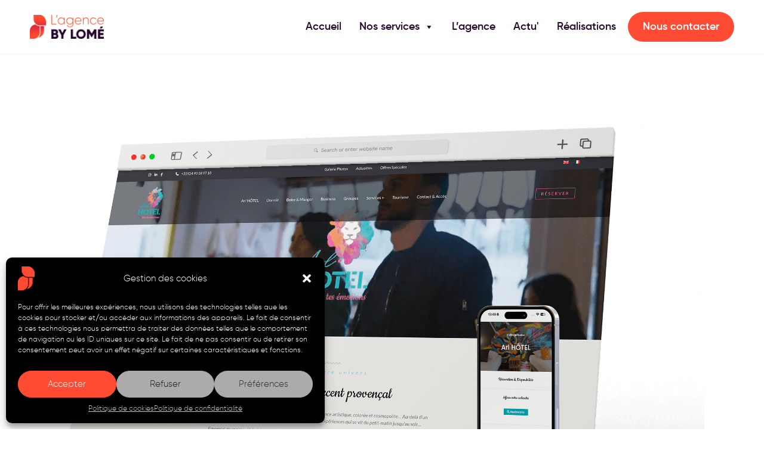

--- FILE ---
content_type: text/html; charset=UTF-8
request_url: https://agencebylome.fr/arlhotel
body_size: 55558
content:
<!doctype html>
<html lang="fr-FR">
  <head>
    <meta charset="UTF-8" />
    <meta name="viewport" content="width=device-width, initial-scale=1" />
    <link rel="profile" href="https://gmpg.org/xfn/11" />
    <script>(function(html){html.className = html.className.replace(/\bno-js\b/,'js')})(document.documentElement);</script>
        <style id="wfc-base-style" type="text/css">
             .wfc-reset-menu-item-first-letter .navbar .nav>li>a:first-letter {font-size: inherit;}.format-icon:before {color: #5A5A5A;}article .format-icon.tc-hide-icon:before, .safari article.format-video .format-icon.tc-hide-icon:before, .chrome article.format-video .format-icon.tc-hide-icon:before, .safari article.format-image .format-icon.tc-hide-icon:before, .chrome article.format-image .format-icon.tc-hide-icon:before, .safari article.format-gallery .format-icon.tc-hide-icon:before, .safari article.attachment .format-icon.tc-hide-icon:before, .chrome article.format-gallery .format-icon.tc-hide-icon:before, .chrome article.attachment .format-icon.tc-hide-icon:before {content: none!important;}h2#tc-comment-title.tc-hide-icon:before {content: none!important;}.archive .archive-header h1.format-icon.tc-hide-icon:before {content: none!important;}.tc-sidebar h3.widget-title.tc-hide-icon:before {content: none!important;}.footer-widgets h3.widget-title.tc-hide-icon:before {content: none!important;}.tc-hide-icon i, i.tc-hide-icon {display: none !important;}.carousel-control {font-family: "Helvetica Neue", Helvetica, Arial, sans-serif;}.social-block a {font-size: 18px;}footer#footer .colophon .social-block a {font-size: 16px;}.social-block.widget_social a {font-size: 14px;}
        </style>
        <meta name='robots' content='index, follow, max-image-preview:large, max-snippet:-1, max-video-preview:-1' />

	<!-- This site is optimized with the Yoast SEO plugin v26.8 - https://yoast.com/product/yoast-seo-wordpress/ -->
	<title>ArlHotel | L&#039;AGENCE BY LOMÉ</title>
	<meta name="description" content="Création du site Internet ArlHotel à Arles | L&#039;AGENCE BY LOMÉ | Création de sites Internet" />
	<link rel="canonical" href="https://agencebylome.fr/arlhotel" />
	<meta property="og:locale" content="fr_FR" />
	<meta property="og:type" content="article" />
	<meta property="og:title" content="Création du site Internet de Saint Ròc Avocats" />
	<meta property="og:description" content="Création du site Internet ArlHotel à Arles | L&#039;AGENCE BY LOMÉ | Création de sites Internet" />
	<meta property="og:url" content="https://agencebylome.fr/arlhotel" />
	<meta property="og:site_name" content="L&#039;AGENCE BY LOMÉ" />
	<meta property="article:publisher" content="https://www.facebook.com/AgenceBylome" />
	<meta property="article:published_time" content="2024-03-15T09:54:59+00:00" />
	<meta property="article:modified_time" content="2024-03-15T09:55:00+00:00" />
	<meta property="og:image" content="https://agencebylome.fr/wp-content/uploads/2024/02/Saint-Roc-Avocats-Site-Vitrine-par-LAgence-By-Lome.jpg" />
	<meta property="og:image:width" content="1250" />
	<meta property="og:image:height" content="750" />
	<meta property="og:image:type" content="image/jpeg" />
	<meta name="author" content="mathys" />
	<meta name="twitter:card" content="summary_large_image" />
	<meta name="twitter:label1" content="Écrit par" />
	<meta name="twitter:data1" content="mathys" />
	<meta name="twitter:label2" content="Durée de lecture estimée" />
	<meta name="twitter:data2" content="1 minute" />
	<script type="application/ld+json" class="yoast-schema-graph">{"@context":"https://schema.org","@graph":[{"@type":"Article","@id":"https://agencebylome.fr/arlhotel#article","isPartOf":{"@id":"https://agencebylome.fr/arlhotel"},"author":{"name":"mathys","@id":"https://agencebylome.fr/#/schema/person/540caa9289970b7ee482912778af32e6"},"headline":"ArlHotel","datePublished":"2024-03-15T09:54:59+00:00","dateModified":"2024-03-15T09:55:00+00:00","mainEntityOfPage":{"@id":"https://agencebylome.fr/arlhotel"},"wordCount":1,"publisher":{"@id":"https://agencebylome.fr/#organization"},"image":{"@id":"https://agencebylome.fr/arlhotel#primaryimage"},"thumbnailUrl":"https://agencebylome.fr/wp-content/uploads/2024/03/Arl-Hotel-Site-de-location-par-LAgence-By-Lome.jpg","articleSection":["Hôtellerie &amp; tourisme","Site Internet","Site Internet de location"],"inLanguage":"fr-FR"},{"@type":["WebPage","SearchResultsPage"],"@id":"https://agencebylome.fr/arlhotel","url":"https://agencebylome.fr/arlhotel","name":"ArlHotel | L&#039;AGENCE BY LOMÉ","isPartOf":{"@id":"https://agencebylome.fr/#website"},"primaryImageOfPage":{"@id":"https://agencebylome.fr/arlhotel#primaryimage"},"image":{"@id":"https://agencebylome.fr/arlhotel#primaryimage"},"thumbnailUrl":"https://agencebylome.fr/wp-content/uploads/2024/03/Arl-Hotel-Site-de-location-par-LAgence-By-Lome.jpg","datePublished":"2024-03-15T09:54:59+00:00","dateModified":"2024-03-15T09:55:00+00:00","description":"Création du site Internet ArlHotel à Arles | L&#039;AGENCE BY LOMÉ | Création de sites Internet","breadcrumb":{"@id":"https://agencebylome.fr/arlhotel#breadcrumb"},"inLanguage":"fr-FR","potentialAction":[{"@type":"ReadAction","target":["https://agencebylome.fr/arlhotel"]}]},{"@type":"ImageObject","inLanguage":"fr-FR","@id":"https://agencebylome.fr/arlhotel#primaryimage","url":"https://agencebylome.fr/wp-content/uploads/2024/03/Arl-Hotel-Site-de-location-par-LAgence-By-Lome.jpg","contentUrl":"https://agencebylome.fr/wp-content/uploads/2024/03/Arl-Hotel-Site-de-location-par-LAgence-By-Lome.jpg","width":1250,"height":750},{"@type":"BreadcrumbList","@id":"https://agencebylome.fr/arlhotel#breadcrumb","itemListElement":[{"@type":"ListItem","position":1,"name":"Réalisation","item":"https://agencebylome.fr/category/realisation"},{"@type":"ListItem","position":2,"name":"Site Internet","item":"https://agencebylome.fr/category/realisation/site-internet"},{"@type":"ListItem","position":3,"name":"ArlHotel"}]},{"@type":"WebSite","@id":"https://agencebylome.fr/#website","url":"https://agencebylome.fr/","name":"L'AGENCE BY LOMÉ","description":"Agence de communication","publisher":{"@id":"https://agencebylome.fr/#organization"},"potentialAction":[{"@type":"SearchAction","target":{"@type":"EntryPoint","urlTemplate":"https://agencebylome.fr/?s={search_term_string}"},"query-input":{"@type":"PropertyValueSpecification","valueRequired":true,"valueName":"search_term_string"}}],"inLanguage":"fr-FR"},{"@type":"Organization","@id":"https://agencebylome.fr/#organization","name":"L'AGENCE BY LOMÉ","url":"https://agencebylome.fr/","logo":{"@type":"ImageObject","inLanguage":"fr-FR","@id":"https://agencebylome.fr/#/schema/logo/image/","url":"https://agencebylome.fr/wp-content/uploads/2024/01/cropped-LOGO-OFFICIEL-BY-LOME.png","contentUrl":"https://agencebylome.fr/wp-content/uploads/2024/01/cropped-LOGO-OFFICIEL-BY-LOME.png","width":1970,"height":629,"caption":"L'AGENCE BY LOMÉ"},"image":{"@id":"https://agencebylome.fr/#/schema/logo/image/"},"sameAs":["https://www.facebook.com/AgenceBylome","https://www.instagram.com/agence_by_lome/?hl=fr","https://www.linkedin.com/company/74993447/"]},{"@type":"Person","@id":"https://agencebylome.fr/#/schema/person/540caa9289970b7ee482912778af32e6","name":"mathys","image":{"@type":"ImageObject","inLanguage":"fr-FR","@id":"https://agencebylome.fr/#/schema/person/image/","url":"https://secure.gravatar.com/avatar/fafb0517983df9db80295f9fd0a1ed21738471a618ae802610053fb8e4c3f526?s=96&d=mm&r=g","contentUrl":"https://secure.gravatar.com/avatar/fafb0517983df9db80295f9fd0a1ed21738471a618ae802610053fb8e4c3f526?s=96&d=mm&r=g","caption":"mathys"}}]}</script>
	<!-- / Yoast SEO plugin. -->


<link rel="alternate" type="application/rss+xml" title="L&#039;AGENCE BY LOMÉ &raquo; Flux" href="https://agencebylome.fr/feed" />
<link rel="alternate" type="application/rss+xml" title="L&#039;AGENCE BY LOMÉ &raquo; Flux des commentaires" href="https://agencebylome.fr/comments/feed" />
<link rel="alternate" type="application/rss+xml" title="L&#039;AGENCE BY LOMÉ &raquo; ArlHotel Flux des commentaires" href="https://agencebylome.fr/arlhotel/feed" />
<link rel="alternate" title="oEmbed (JSON)" type="application/json+oembed" href="https://agencebylome.fr/wp-json/oembed/1.0/embed?url=https%3A%2F%2Fagencebylome.fr%2Farlhotel" />
<link rel="alternate" title="oEmbed (XML)" type="text/xml+oembed" href="https://agencebylome.fr/wp-json/oembed/1.0/embed?url=https%3A%2F%2Fagencebylome.fr%2Farlhotel&#038;format=xml" />
<style id='wp-img-auto-sizes-contain-inline-css'>
img:is([sizes=auto i],[sizes^="auto," i]){contain-intrinsic-size:3000px 1500px}
/*# sourceURL=wp-img-auto-sizes-contain-inline-css */
</style>
<style id='wp-emoji-styles-inline-css'>

	img.wp-smiley, img.emoji {
		display: inline !important;
		border: none !important;
		box-shadow: none !important;
		height: 1em !important;
		width: 1em !important;
		margin: 0 0.07em !important;
		vertical-align: -0.1em !important;
		background: none !important;
		padding: 0 !important;
	}
/*# sourceURL=wp-emoji-styles-inline-css */
</style>
<style id='wp-block-library-inline-css'>
:root{--wp-block-synced-color:#7a00df;--wp-block-synced-color--rgb:122,0,223;--wp-bound-block-color:var(--wp-block-synced-color);--wp-editor-canvas-background:#ddd;--wp-admin-theme-color:#007cba;--wp-admin-theme-color--rgb:0,124,186;--wp-admin-theme-color-darker-10:#006ba1;--wp-admin-theme-color-darker-10--rgb:0,107,160.5;--wp-admin-theme-color-darker-20:#005a87;--wp-admin-theme-color-darker-20--rgb:0,90,135;--wp-admin-border-width-focus:2px}@media (min-resolution:192dpi){:root{--wp-admin-border-width-focus:1.5px}}.wp-element-button{cursor:pointer}:root .has-very-light-gray-background-color{background-color:#eee}:root .has-very-dark-gray-background-color{background-color:#313131}:root .has-very-light-gray-color{color:#eee}:root .has-very-dark-gray-color{color:#313131}:root .has-vivid-green-cyan-to-vivid-cyan-blue-gradient-background{background:linear-gradient(135deg,#00d084,#0693e3)}:root .has-purple-crush-gradient-background{background:linear-gradient(135deg,#34e2e4,#4721fb 50%,#ab1dfe)}:root .has-hazy-dawn-gradient-background{background:linear-gradient(135deg,#faaca8,#dad0ec)}:root .has-subdued-olive-gradient-background{background:linear-gradient(135deg,#fafae1,#67a671)}:root .has-atomic-cream-gradient-background{background:linear-gradient(135deg,#fdd79a,#004a59)}:root .has-nightshade-gradient-background{background:linear-gradient(135deg,#330968,#31cdcf)}:root .has-midnight-gradient-background{background:linear-gradient(135deg,#020381,#2874fc)}:root{--wp--preset--font-size--normal:16px;--wp--preset--font-size--huge:42px}.has-regular-font-size{font-size:1em}.has-larger-font-size{font-size:2.625em}.has-normal-font-size{font-size:var(--wp--preset--font-size--normal)}.has-huge-font-size{font-size:var(--wp--preset--font-size--huge)}.has-text-align-center{text-align:center}.has-text-align-left{text-align:left}.has-text-align-right{text-align:right}.has-fit-text{white-space:nowrap!important}#end-resizable-editor-section{display:none}.aligncenter{clear:both}.items-justified-left{justify-content:flex-start}.items-justified-center{justify-content:center}.items-justified-right{justify-content:flex-end}.items-justified-space-between{justify-content:space-between}.screen-reader-text{border:0;clip-path:inset(50%);height:1px;margin:-1px;overflow:hidden;padding:0;position:absolute;width:1px;word-wrap:normal!important}.screen-reader-text:focus{background-color:#ddd;clip-path:none;color:#444;display:block;font-size:1em;height:auto;left:5px;line-height:normal;padding:15px 23px 14px;text-decoration:none;top:5px;width:auto;z-index:100000}html :where(.has-border-color){border-style:solid}html :where([style*=border-top-color]){border-top-style:solid}html :where([style*=border-right-color]){border-right-style:solid}html :where([style*=border-bottom-color]){border-bottom-style:solid}html :where([style*=border-left-color]){border-left-style:solid}html :where([style*=border-width]){border-style:solid}html :where([style*=border-top-width]){border-top-style:solid}html :where([style*=border-right-width]){border-right-style:solid}html :where([style*=border-bottom-width]){border-bottom-style:solid}html :where([style*=border-left-width]){border-left-style:solid}html :where(img[class*=wp-image-]){height:auto;max-width:100%}:where(figure){margin:0 0 1em}html :where(.is-position-sticky){--wp-admin--admin-bar--position-offset:var(--wp-admin--admin-bar--height,0px)}@media screen and (max-width:600px){html :where(.is-position-sticky){--wp-admin--admin-bar--position-offset:0px}}

/*# sourceURL=wp-block-library-inline-css */
</style><style id='global-styles-inline-css'>
:root{--wp--preset--aspect-ratio--square: 1;--wp--preset--aspect-ratio--4-3: 4/3;--wp--preset--aspect-ratio--3-4: 3/4;--wp--preset--aspect-ratio--3-2: 3/2;--wp--preset--aspect-ratio--2-3: 2/3;--wp--preset--aspect-ratio--16-9: 16/9;--wp--preset--aspect-ratio--9-16: 9/16;--wp--preset--color--black: #000000;--wp--preset--color--cyan-bluish-gray: #abb8c3;--wp--preset--color--white: #ffffff;--wp--preset--color--pale-pink: #f78da7;--wp--preset--color--vivid-red: #cf2e2e;--wp--preset--color--luminous-vivid-orange: #ff6900;--wp--preset--color--luminous-vivid-amber: #fcb900;--wp--preset--color--light-green-cyan: #7bdcb5;--wp--preset--color--vivid-green-cyan: #00d084;--wp--preset--color--pale-cyan-blue: #8ed1fc;--wp--preset--color--vivid-cyan-blue: #0693e3;--wp--preset--color--vivid-purple: #9b51e0;--wp--preset--gradient--vivid-cyan-blue-to-vivid-purple: linear-gradient(135deg,rgb(6,147,227) 0%,rgb(155,81,224) 100%);--wp--preset--gradient--light-green-cyan-to-vivid-green-cyan: linear-gradient(135deg,rgb(122,220,180) 0%,rgb(0,208,130) 100%);--wp--preset--gradient--luminous-vivid-amber-to-luminous-vivid-orange: linear-gradient(135deg,rgb(252,185,0) 0%,rgb(255,105,0) 100%);--wp--preset--gradient--luminous-vivid-orange-to-vivid-red: linear-gradient(135deg,rgb(255,105,0) 0%,rgb(207,46,46) 100%);--wp--preset--gradient--very-light-gray-to-cyan-bluish-gray: linear-gradient(135deg,rgb(238,238,238) 0%,rgb(169,184,195) 100%);--wp--preset--gradient--cool-to-warm-spectrum: linear-gradient(135deg,rgb(74,234,220) 0%,rgb(151,120,209) 20%,rgb(207,42,186) 40%,rgb(238,44,130) 60%,rgb(251,105,98) 80%,rgb(254,248,76) 100%);--wp--preset--gradient--blush-light-purple: linear-gradient(135deg,rgb(255,206,236) 0%,rgb(152,150,240) 100%);--wp--preset--gradient--blush-bordeaux: linear-gradient(135deg,rgb(254,205,165) 0%,rgb(254,45,45) 50%,rgb(107,0,62) 100%);--wp--preset--gradient--luminous-dusk: linear-gradient(135deg,rgb(255,203,112) 0%,rgb(199,81,192) 50%,rgb(65,88,208) 100%);--wp--preset--gradient--pale-ocean: linear-gradient(135deg,rgb(255,245,203) 0%,rgb(182,227,212) 50%,rgb(51,167,181) 100%);--wp--preset--gradient--electric-grass: linear-gradient(135deg,rgb(202,248,128) 0%,rgb(113,206,126) 100%);--wp--preset--gradient--midnight: linear-gradient(135deg,rgb(2,3,129) 0%,rgb(40,116,252) 100%);--wp--preset--font-size--small: 13px;--wp--preset--font-size--medium: 20px;--wp--preset--font-size--large: 36px;--wp--preset--font-size--x-large: 42px;--wp--preset--spacing--20: 0.44rem;--wp--preset--spacing--30: 0.67rem;--wp--preset--spacing--40: 1rem;--wp--preset--spacing--50: 1.5rem;--wp--preset--spacing--60: 2.25rem;--wp--preset--spacing--70: 3.38rem;--wp--preset--spacing--80: 5.06rem;--wp--preset--shadow--natural: 6px 6px 9px rgba(0, 0, 0, 0.2);--wp--preset--shadow--deep: 12px 12px 50px rgba(0, 0, 0, 0.4);--wp--preset--shadow--sharp: 6px 6px 0px rgba(0, 0, 0, 0.2);--wp--preset--shadow--outlined: 6px 6px 0px -3px rgb(255, 255, 255), 6px 6px rgb(0, 0, 0);--wp--preset--shadow--crisp: 6px 6px 0px rgb(0, 0, 0);}:where(.is-layout-flex){gap: 0.5em;}:where(.is-layout-grid){gap: 0.5em;}body .is-layout-flex{display: flex;}.is-layout-flex{flex-wrap: wrap;align-items: center;}.is-layout-flex > :is(*, div){margin: 0;}body .is-layout-grid{display: grid;}.is-layout-grid > :is(*, div){margin: 0;}:where(.wp-block-columns.is-layout-flex){gap: 2em;}:where(.wp-block-columns.is-layout-grid){gap: 2em;}:where(.wp-block-post-template.is-layout-flex){gap: 1.25em;}:where(.wp-block-post-template.is-layout-grid){gap: 1.25em;}.has-black-color{color: var(--wp--preset--color--black) !important;}.has-cyan-bluish-gray-color{color: var(--wp--preset--color--cyan-bluish-gray) !important;}.has-white-color{color: var(--wp--preset--color--white) !important;}.has-pale-pink-color{color: var(--wp--preset--color--pale-pink) !important;}.has-vivid-red-color{color: var(--wp--preset--color--vivid-red) !important;}.has-luminous-vivid-orange-color{color: var(--wp--preset--color--luminous-vivid-orange) !important;}.has-luminous-vivid-amber-color{color: var(--wp--preset--color--luminous-vivid-amber) !important;}.has-light-green-cyan-color{color: var(--wp--preset--color--light-green-cyan) !important;}.has-vivid-green-cyan-color{color: var(--wp--preset--color--vivid-green-cyan) !important;}.has-pale-cyan-blue-color{color: var(--wp--preset--color--pale-cyan-blue) !important;}.has-vivid-cyan-blue-color{color: var(--wp--preset--color--vivid-cyan-blue) !important;}.has-vivid-purple-color{color: var(--wp--preset--color--vivid-purple) !important;}.has-black-background-color{background-color: var(--wp--preset--color--black) !important;}.has-cyan-bluish-gray-background-color{background-color: var(--wp--preset--color--cyan-bluish-gray) !important;}.has-white-background-color{background-color: var(--wp--preset--color--white) !important;}.has-pale-pink-background-color{background-color: var(--wp--preset--color--pale-pink) !important;}.has-vivid-red-background-color{background-color: var(--wp--preset--color--vivid-red) !important;}.has-luminous-vivid-orange-background-color{background-color: var(--wp--preset--color--luminous-vivid-orange) !important;}.has-luminous-vivid-amber-background-color{background-color: var(--wp--preset--color--luminous-vivid-amber) !important;}.has-light-green-cyan-background-color{background-color: var(--wp--preset--color--light-green-cyan) !important;}.has-vivid-green-cyan-background-color{background-color: var(--wp--preset--color--vivid-green-cyan) !important;}.has-pale-cyan-blue-background-color{background-color: var(--wp--preset--color--pale-cyan-blue) !important;}.has-vivid-cyan-blue-background-color{background-color: var(--wp--preset--color--vivid-cyan-blue) !important;}.has-vivid-purple-background-color{background-color: var(--wp--preset--color--vivid-purple) !important;}.has-black-border-color{border-color: var(--wp--preset--color--black) !important;}.has-cyan-bluish-gray-border-color{border-color: var(--wp--preset--color--cyan-bluish-gray) !important;}.has-white-border-color{border-color: var(--wp--preset--color--white) !important;}.has-pale-pink-border-color{border-color: var(--wp--preset--color--pale-pink) !important;}.has-vivid-red-border-color{border-color: var(--wp--preset--color--vivid-red) !important;}.has-luminous-vivid-orange-border-color{border-color: var(--wp--preset--color--luminous-vivid-orange) !important;}.has-luminous-vivid-amber-border-color{border-color: var(--wp--preset--color--luminous-vivid-amber) !important;}.has-light-green-cyan-border-color{border-color: var(--wp--preset--color--light-green-cyan) !important;}.has-vivid-green-cyan-border-color{border-color: var(--wp--preset--color--vivid-green-cyan) !important;}.has-pale-cyan-blue-border-color{border-color: var(--wp--preset--color--pale-cyan-blue) !important;}.has-vivid-cyan-blue-border-color{border-color: var(--wp--preset--color--vivid-cyan-blue) !important;}.has-vivid-purple-border-color{border-color: var(--wp--preset--color--vivid-purple) !important;}.has-vivid-cyan-blue-to-vivid-purple-gradient-background{background: var(--wp--preset--gradient--vivid-cyan-blue-to-vivid-purple) !important;}.has-light-green-cyan-to-vivid-green-cyan-gradient-background{background: var(--wp--preset--gradient--light-green-cyan-to-vivid-green-cyan) !important;}.has-luminous-vivid-amber-to-luminous-vivid-orange-gradient-background{background: var(--wp--preset--gradient--luminous-vivid-amber-to-luminous-vivid-orange) !important;}.has-luminous-vivid-orange-to-vivid-red-gradient-background{background: var(--wp--preset--gradient--luminous-vivid-orange-to-vivid-red) !important;}.has-very-light-gray-to-cyan-bluish-gray-gradient-background{background: var(--wp--preset--gradient--very-light-gray-to-cyan-bluish-gray) !important;}.has-cool-to-warm-spectrum-gradient-background{background: var(--wp--preset--gradient--cool-to-warm-spectrum) !important;}.has-blush-light-purple-gradient-background{background: var(--wp--preset--gradient--blush-light-purple) !important;}.has-blush-bordeaux-gradient-background{background: var(--wp--preset--gradient--blush-bordeaux) !important;}.has-luminous-dusk-gradient-background{background: var(--wp--preset--gradient--luminous-dusk) !important;}.has-pale-ocean-gradient-background{background: var(--wp--preset--gradient--pale-ocean) !important;}.has-electric-grass-gradient-background{background: var(--wp--preset--gradient--electric-grass) !important;}.has-midnight-gradient-background{background: var(--wp--preset--gradient--midnight) !important;}.has-small-font-size{font-size: var(--wp--preset--font-size--small) !important;}.has-medium-font-size{font-size: var(--wp--preset--font-size--medium) !important;}.has-large-font-size{font-size: var(--wp--preset--font-size--large) !important;}.has-x-large-font-size{font-size: var(--wp--preset--font-size--x-large) !important;}
/*# sourceURL=global-styles-inline-css */
</style>
<style id='core-block-supports-inline-css'>
.wp-elements-a0942dcdd3c91ba3a0428edac88b8071 a:where(:not(.wp-element-button)){color:#ff4b33;}
/*# sourceURL=core-block-supports-inline-css */
</style>

<style id='classic-theme-styles-inline-css'>
/*! This file is auto-generated */
.wp-block-button__link{color:#fff;background-color:#32373c;border-radius:9999px;box-shadow:none;text-decoration:none;padding:calc(.667em + 2px) calc(1.333em + 2px);font-size:1.125em}.wp-block-file__button{background:#32373c;color:#fff;text-decoration:none}
/*# sourceURL=/wp-includes/css/classic-themes.min.css */
</style>
<link rel='stylesheet' id='sek-base-light-css' href='https://agencebylome.fr/wp-content/plugins/nimble-builder/assets/front/css/sek-base-light.min.css?ver=3.3.8' media='all' />
<link rel='stylesheet' id='open_wp_css-css' href='https://agencebylome.fr/wp-content/plugins/opening-hours/wp/css/css.css?ver=6.9' media='all' />
<style id='wp-block-heading-inline-css'>
h1:where(.wp-block-heading).has-background,h2:where(.wp-block-heading).has-background,h3:where(.wp-block-heading).has-background,h4:where(.wp-block-heading).has-background,h5:where(.wp-block-heading).has-background,h6:where(.wp-block-heading).has-background{padding:1.25em 2.375em}h1.has-text-align-left[style*=writing-mode]:where([style*=vertical-lr]),h1.has-text-align-right[style*=writing-mode]:where([style*=vertical-rl]),h2.has-text-align-left[style*=writing-mode]:where([style*=vertical-lr]),h2.has-text-align-right[style*=writing-mode]:where([style*=vertical-rl]),h3.has-text-align-left[style*=writing-mode]:where([style*=vertical-lr]),h3.has-text-align-right[style*=writing-mode]:where([style*=vertical-rl]),h4.has-text-align-left[style*=writing-mode]:where([style*=vertical-lr]),h4.has-text-align-right[style*=writing-mode]:where([style*=vertical-rl]),h5.has-text-align-left[style*=writing-mode]:where([style*=vertical-lr]),h5.has-text-align-right[style*=writing-mode]:where([style*=vertical-rl]),h6.has-text-align-left[style*=writing-mode]:where([style*=vertical-lr]),h6.has-text-align-right[style*=writing-mode]:where([style*=vertical-rl]){rotate:180deg}
/*# sourceURL=https://agencebylome.fr/wp-includes/blocks/heading/style.min.css */
</style>
<link rel='stylesheet' id='theme.css-css' href='https://agencebylome.fr/wp-content/plugins/popup-builder/public/css/theme.css?ver=4.4.2' media='all' />
<link rel='stylesheet' id='uaf_client_css-css' href='https://agencebylome.fr/wp-content/uploads/useanyfont/uaf.css?ver=1764341171' media='all' />
<style id='wpgb-head-inline-css'>
.wp-grid-builder:not(.wpgb-template),.wpgb-facet{opacity:0.01}.wpgb-facet fieldset{margin:0;padding:0;border:none;outline:none;box-shadow:none}.wpgb-facet fieldset:last-child{margin-bottom:40px;}.wpgb-facet fieldset legend.wpgb-sr-only{height:1px;width:1px}
/*# sourceURL=wpgb-head-inline-css */
</style>
<link rel='stylesheet' id='cmplz-general-css' href='https://agencebylome.fr/wp-content/plugins/complianz-gdpr/assets/css/cookieblocker.min.css?ver=1740125801' media='all' />
<link rel='stylesheet' id='megamenu-css' href='https://agencebylome.fr/wp-content/uploads/maxmegamenu/style.css?ver=7c301e' media='all' />
<link rel='stylesheet' id='dashicons-css' href='https://agencebylome.fr/wp-includes/css/dashicons.min.css?ver=6.9' media='all' />
<link rel='stylesheet' id='customizr-main-css' href='https://agencebylome.fr/wp-content/themes/customizr-pro/assets/front/css/style.min.css?ver=2.4.27' media='all' />
<style id='customizr-main-inline-css'>
::-moz-selection{background-color:#ff4b33}::selection{background-color:#ff4b33}a,.btn-skin:active,.btn-skin:focus,.btn-skin:hover,.btn-skin.inverted,.grid-container__classic .post-type__icon,.post-type__icon:hover .icn-format,.grid-container__classic .post-type__icon:hover .icn-format,[class*='grid-container__'] .entry-title a.czr-title:hover,input[type=checkbox]:checked::before{color:#ff4b33}.czr-css-loader > div ,.btn-skin,.btn-skin:active,.btn-skin:focus,.btn-skin:hover,.btn-skin-h-dark,.btn-skin-h-dark.inverted:active,.btn-skin-h-dark.inverted:focus,.btn-skin-h-dark.inverted:hover{border-color:#ff4b33}.tc-header.border-top{border-top-color:#ff4b33}[class*='grid-container__'] .entry-title a:hover::after,.grid-container__classic .post-type__icon,.btn-skin,.btn-skin.inverted:active,.btn-skin.inverted:focus,.btn-skin.inverted:hover,.btn-skin-h-dark,.btn-skin-h-dark.inverted:active,.btn-skin-h-dark.inverted:focus,.btn-skin-h-dark.inverted:hover,.sidebar .widget-title::after,input[type=radio]:checked::before{background-color:#ff4b33}.btn-skin-light:active,.btn-skin-light:focus,.btn-skin-light:hover,.btn-skin-light.inverted{color:#ff8f80}input:not([type='submit']):not([type='button']):not([type='number']):not([type='checkbox']):not([type='radio']):focus,textarea:focus,.btn-skin-light,.btn-skin-light.inverted,.btn-skin-light:active,.btn-skin-light:focus,.btn-skin-light:hover,.btn-skin-light.inverted:active,.btn-skin-light.inverted:focus,.btn-skin-light.inverted:hover{border-color:#ff8f80}.btn-skin-light,.btn-skin-light.inverted:active,.btn-skin-light.inverted:focus,.btn-skin-light.inverted:hover{background-color:#ff8f80}.btn-skin-lightest:active,.btn-skin-lightest:focus,.btn-skin-lightest:hover,.btn-skin-lightest.inverted{color:#ffa599}.btn-skin-lightest,.btn-skin-lightest.inverted,.btn-skin-lightest:active,.btn-skin-lightest:focus,.btn-skin-lightest:hover,.btn-skin-lightest.inverted:active,.btn-skin-lightest.inverted:focus,.btn-skin-lightest.inverted:hover{border-color:#ffa599}.btn-skin-lightest,.btn-skin-lightest.inverted:active,.btn-skin-lightest.inverted:focus,.btn-skin-lightest.inverted:hover{background-color:#ffa599}.pagination,a:hover,a:focus,a:active,.btn-skin-dark:active,.btn-skin-dark:focus,.btn-skin-dark:hover,.btn-skin-dark.inverted,.btn-skin-dark-oh:active,.btn-skin-dark-oh:focus,.btn-skin-dark-oh:hover,.post-info a:not(.btn):hover,.grid-container__classic .post-type__icon .icn-format,[class*='grid-container__'] .hover .entry-title a,.widget-area a:not(.btn):hover,a.czr-format-link:hover,.format-link.hover a.czr-format-link,button[type=submit]:hover,button[type=submit]:active,button[type=submit]:focus,input[type=submit]:hover,input[type=submit]:active,input[type=submit]:focus,.tabs .nav-link:hover,.tabs .nav-link.active,.tabs .nav-link.active:hover,.tabs .nav-link.active:focus{color:#f51d00}.grid-container__classic.tc-grid-border .grid__item,.btn-skin-dark,.btn-skin-dark.inverted,button[type=submit],input[type=submit],.btn-skin-dark:active,.btn-skin-dark:focus,.btn-skin-dark:hover,.btn-skin-dark.inverted:active,.btn-skin-dark.inverted:focus,.btn-skin-dark.inverted:hover,.btn-skin-h-dark:active,.btn-skin-h-dark:focus,.btn-skin-h-dark:hover,.btn-skin-h-dark.inverted,.btn-skin-h-dark.inverted,.btn-skin-h-dark.inverted,.btn-skin-dark-oh:active,.btn-skin-dark-oh:focus,.btn-skin-dark-oh:hover,.btn-skin-dark-oh.inverted:active,.btn-skin-dark-oh.inverted:focus,.btn-skin-dark-oh.inverted:hover,button[type=submit]:hover,button[type=submit]:active,button[type=submit]:focus,input[type=submit]:hover,input[type=submit]:active,input[type=submit]:focus{border-color:#f51d00}.btn-skin-dark,.btn-skin-dark.inverted:active,.btn-skin-dark.inverted:focus,.btn-skin-dark.inverted:hover,.btn-skin-h-dark:active,.btn-skin-h-dark:focus,.btn-skin-h-dark:hover,.btn-skin-h-dark.inverted,.btn-skin-h-dark.inverted,.btn-skin-h-dark.inverted,.btn-skin-dark-oh.inverted:active,.btn-skin-dark-oh.inverted:focus,.btn-skin-dark-oh.inverted:hover,.grid-container__classic .post-type__icon:hover,button[type=submit],input[type=submit],.czr-link-hover-underline .widgets-list-layout-links a:not(.btn)::before,.czr-link-hover-underline .widget_archive a:not(.btn)::before,.czr-link-hover-underline .widget_nav_menu a:not(.btn)::before,.czr-link-hover-underline .widget_rss ul a:not(.btn)::before,.czr-link-hover-underline .widget_recent_entries a:not(.btn)::before,.czr-link-hover-underline .widget_categories a:not(.btn)::before,.czr-link-hover-underline .widget_meta a:not(.btn)::before,.czr-link-hover-underline .widget_recent_comments a:not(.btn)::before,.czr-link-hover-underline .widget_pages a:not(.btn)::before,.czr-link-hover-underline .widget_calendar a:not(.btn)::before,[class*='grid-container__'] .hover .entry-title a::after,a.czr-format-link::before,.comment-author a::before,.comment-link::before,.tabs .nav-link.active::before{background-color:#f51d00}.btn-skin-dark-shaded:active,.btn-skin-dark-shaded:focus,.btn-skin-dark-shaded:hover,.btn-skin-dark-shaded.inverted{background-color:rgba(245,29,0,0.2)}.btn-skin-dark-shaded,.btn-skin-dark-shaded.inverted:active,.btn-skin-dark-shaded.inverted:focus,.btn-skin-dark-shaded.inverted:hover{background-color:rgba(245,29,0,0.8)}
.tc-header.border-top { border-top-width: 5px; border-top-style: solid }
#czr-push-footer { display: none; visibility: hidden; }
        .czr-sticky-footer #czr-push-footer.sticky-footer-enabled { display: block; }
        
/*# sourceURL=customizr-main-inline-css */
</style>
<link rel='stylesheet' id='sek-dyn-skp__post_post_5309-css' href='https://agencebylome.fr/wp-content/uploads/nimble_css/skp__post_post_5309.css?ver=1715691748' media='all' />
<link rel='stylesheet' id='sek-dyn-skp__global-css' href='https://agencebylome.fr/wp-content/uploads/nimble_css/skp__global.css?ver=1768902485' media='all' />
<!--n2css--><!--n2js--><script id="nb-js-app-js-extra">
var sekFrontLocalized = {"isDevMode":"","isCustomizing":"","frontNonce":{"id":"SEKFrontNonce","handle":"9c83a5f13c"},"skope_id":"skp__post_post_5309","recaptcha_public_key":"","lazyload_enabled":"1","video_bg_lazyload_enabled":"1","load_front_assets_on_dynamically":"","assetVersion":"3.3.8","frontAssetsPath":"https://agencebylome.fr/wp-content/plugins/nimble-builder/assets/front/","contextuallyActiveModules":{"czr_shortcode_module":["__nimble__5c4662e0064e","__nimble__4bd3a295e0a5","__nimble__0ff7023b21fe","__nimble__ca277f6b0e0a"],"czr_heading_module":["__nimble__676ffe018b1a","__nimble__19a85b9c5851","__nimble__b8e06d78e0a3","__nimble__15e956038bc1","__nimble__5c03d982bd7f","__nimble__410487e13b50","__nimble__8c05d575bcfd","__nimble__43c396ed0106","__nimble__6c91b2e1f2b5"],"czr_tiny_mce_editor_module":["__nimble__5334330621d8","__nimble__0133363ec445","__nimble__57d55954f545","__nimble__bba49705d3b9","__nimble__71b94c7f9edc"],"czr_button_module":["__nimble__68e4e6be2426","__nimble__8a801de59ae1","__nimble__7f9967252bd6"],"czr_image_module":["__nimble__0f9e1d936213","__nimble__6e45bb74c60e","__nimble__8ea54ada440b"],"czr_menu_module":["__nimble__225d7c3dd6a9"],"czr_simple_html_module":["__nimble__7c108122903d","__nimble__de55cb030ba7","__nimble__7f4d5409b672"],"czr_spacer_module":["__nimble__242661257b5e","__nimble__d5c24f7a19e5"],"czr_advanced_list_module":["__nimble__e91615feeb80"],"czr_social_icons_module":["__nimble__e0c09fa69773"]},"fontAwesomeAlreadyEnqueued":"","partialFrontScripts":{"slider-module":"nb-needs-swiper","menu-module":"nb-needs-menu-js","front-parallax":"nb-needs-parallax","accordion-module":"nb-needs-accordion"},"anim_css_url":"https://agencebylome.fr/wp-content/plugins/nimble-builder-pro/assets/front/css/animate.min.css?1.0.17"};
//# sourceURL=nb-js-app-js-extra
</script>
<script id="nb-js-app-js-after">
window.nb_={},function(e,t){if(window.nb_={isArray:function(e){return Array.isArray(e)||"[object Array]"===toString.call(e)},inArray:function(e,t){return!(!nb_.isArray(e)||nb_.isUndefined(t))&&e.indexOf(t)>-1},isUndefined:function(e){return void 0===e},isObject:function(e){var t=typeof e;return"function"===t||"object"===t&&!!e},errorLog:function(){nb_.isUndefined(console)||"function"!=typeof window.console.log||console.log.apply(console,arguments)},hasPreloadSupport:function(e){var t=document.createElement("link").relList;return!(!t||!t.supports)&&t.supports("preload")},listenTo:function(e,t){nb_.eventsListenedTo.push(e);var n={"nb-jquery-loaded":function(){return"undefined"!=typeof jQuery},"nb-app-ready":function(){return void 0!==window.nb_&&nb_.wasListenedTo("nb-jquery-loaded")},"nb-swipebox-parsed":function(){return"undefined"!=typeof jQuery&&void 0!==jQuery.fn.swipebox},"nb-main-swiper-parsed":function(){return void 0!==window.Swiper}},o=function(o){nb_.isUndefined(n[e])||!1!==n[e]()?t():nb_.errorLog("Nimble error => an event callback could not be fired because conditions not met => ",e,nb_.eventsListenedTo,t)};"function"==typeof t?nb_.wasEmitted(e)?o():document.addEventListener(e,o):nb_.errorLog("Nimble error => listenTo func param is not a function for event => ",e)},eventsEmitted:[],eventsListenedTo:[],emit:function(e,t){if(!(nb_.isUndefined(t)||t.fire_once)||!nb_.wasEmitted(e)){var n=document.createEvent("Event");n.initEvent(e,!0,!0),document.dispatchEvent(n),nb_.eventsEmitted.push(e)}},wasListenedTo:function(e){return"string"==typeof e&&nb_.inArray(nb_.eventsListenedTo,e)},wasEmitted:function(e){return"string"==typeof e&&nb_.inArray(nb_.eventsEmitted,e)},isInScreen:function(e){if(!nb_.isObject(e))return!1;var t=e.getBoundingClientRect(),n=Math.max(document.documentElement.clientHeight,window.innerHeight);return!(t.bottom<0||t.top-n>=0)},isCustomizing:function(){return!1},isLazyLoadEnabled:function(){return!nb_.isCustomizing()&&!1},preloadOrDeferAsset:function(e){if(e=e||{},nb_.preloadedAssets=nb_.preloadedAssets||[],!nb_.inArray(nb_.preloadedAssets,e.id)){var t,n=document.getElementsByTagName("head")[0],o=function(){if("style"===e.as)this.setAttribute("rel","stylesheet"),this.setAttribute("type","text/css"),this.setAttribute("media","all");else{var t=document.createElement("script");t.setAttribute("src",e.href),t.setAttribute("id",e.id),"script"===e.as&&t.setAttribute("defer","defer"),n.appendChild(t),i.call(this)}e.eventOnLoad&&nb_.emit(e.eventOnLoad)},i=function(){if(this&&this.parentNode&&this.parentNode.contains(this))try{this.parentNode.removeChild(this)}catch(e){nb_.errorLog("NB error when removing a script el",el)}};("font"!==e.as||nb_.hasPreloadSupport())&&(t=document.createElement("link"),"script"===e.as?e.onEvent?nb_.listenTo(e.onEvent,function(){o.call(t)}):o.call(t):(t.setAttribute("href",e.href),"style"===e.as?t.setAttribute("rel",nb_.hasPreloadSupport()?"preload":"stylesheet"):"font"===e.as&&nb_.hasPreloadSupport()&&t.setAttribute("rel","preload"),t.setAttribute("id",e.id),t.setAttribute("as",e.as),"font"===e.as&&(t.setAttribute("type",e.type),t.setAttribute("crossorigin","anonymous")),t.onload=function(){this.onload=null,"font"!==e.as?e.onEvent?nb_.listenTo(e.onEvent,function(){o.call(t)}):o.call(t):e.eventOnLoad&&nb_.emit(e.eventOnLoad)},t.onerror=function(t){nb_.errorLog("Nimble preloadOrDeferAsset error",t,e)}),n.appendChild(t),nb_.preloadedAssets.push(e.id),i.call(e.scriptEl))}},mayBeRevealBG:function(){this.getAttribute("data-sek-src")&&(this.setAttribute("style",'background-image:url("'+this.getAttribute("data-sek-src")+'")'),this.className+=" sek-lazy-loaded",this.querySelectorAll(".sek-css-loader").forEach(function(e){nb_.isObject(e)&&e.parentNode.removeChild(e)}))}},window.NodeList&&!NodeList.prototype.forEach&&(NodeList.prototype.forEach=function(e,t){t=t||window;for(var n=0;n<this.length;n++)e.call(t,this[n],n,this)}),nb_.listenTo("nb-docready",function(){var e=document.querySelectorAll("div.sek-has-bg");!nb_.isObject(e)||e.length<1||e.forEach(function(e){nb_.isObject(e)&&(window.sekFrontLocalized&&window.sekFrontLocalized.lazyload_enabled?nb_.isInScreen(e)&&nb_.mayBeRevealBG.call(e):nb_.mayBeRevealBG.call(e))})}),"complete"===document.readyState||"loading"!==document.readyState&&!document.documentElement.doScroll)nb_.emit("nb-docready");else{var n=function(){nb_.wasEmitted("nb-docready")||nb_.emit("nb-docready")};document.addEventListener("DOMContentLoaded",n),window.addEventListener("load",n)}}(window,document),function(){var e=function(){var e="nb-jquery-loaded";nb_.wasEmitted(e)||nb_.emit(e)},t=function(n){n=n||0,void 0!==window.jQuery?e():n<30?setTimeout(function(){t(++n)},200):window.console&&window.console.log&&console.log("Nimble Builder problem : jQuery.js was not detected on your website")},n=document.getElementById("nb-jquery");n&&n.addEventListener("load",function(){e()}),t()}(),window,document,nb_.listenTo("nb-jquery-loaded",function(){sekFrontLocalized.load_front_assets_on_dynamically&&(nb_.scriptsLoadingStatus={},nb_.ajaxLoadScript=function(e){jQuery(function(t){e=t.extend({path:"",complete:"",loadcheck:!1},e),nb_.scriptsLoadingStatus[e.path]&&"pending"===nb_.scriptsLoadingStatus[e.path].state()||(nb_.scriptsLoadingStatus[e.path]=nb_.scriptsLoadingStatus[e.path]||t.Deferred(),jQuery.ajax({url:sekFrontLocalized.frontAssetsPath+e.path+"?"+sekFrontLocalized.assetVersion,cache:!0,dataType:"script"}).done(function(){"function"!=typeof e.loadcheck||e.loadcheck()?"function"==typeof e.complete&&e.complete():nb_.errorLog("ajaxLoadScript success but loadcheck failed for => "+e.path)}).fail(function(){nb_.errorLog("ajaxLoadScript failed for => "+e.path)}))})})}),nb_.listenTo("nb-jquery-loaded",function(){jQuery(function(e){sekFrontLocalized.load_front_assets_on_dynamically&&(nb_.ajaxLoadScript({path:sekFrontLocalized.isDevMode?"js/ccat-nimble-front.js":"js/ccat-nimble-front.min.js"}),e.each(sekFrontLocalized.partialFrontScripts,function(e,t){nb_.listenTo(t,function(){nb_.ajaxLoadScript({path:sekFrontLocalized.isDevMode?"js/partials/"+e+".js":"js/partials/"+e+".min.js"})})}))})});
            
//# sourceURL=nb-js-app-js-after
</script>
<script src="https://agencebylome.fr/wp-content/plugins/svg-support/vendor/DOMPurify/DOMPurify.min.js?ver=2.5.8" id="bodhi-dompurify-library-js"></script>
<script src="https://agencebylome.fr/wp-content/plugins/google-analytics-for-wordpress/assets/js/frontend-gtag.min.js?ver=9.11.1" id="monsterinsights-frontend-script-js" async data-wp-strategy="async"></script>
<script data-cfasync="false" data-wpfc-render="false" id='monsterinsights-frontend-script-js-extra'>var monsterinsights_frontend = {"js_events_tracking":"true","download_extensions":"doc,pdf,ppt,zip,xls,docx,pptx,xlsx","inbound_paths":"[{\"path\":\"\\\/go\\\/\",\"label\":\"affiliate\"},{\"path\":\"\\\/recommend\\\/\",\"label\":\"affiliate\"}]","home_url":"https:\/\/agencebylome.fr","hash_tracking":"false","v4_id":"G-BZGWNLD9M3"};</script>
<script id="nb-jquery" src="https://agencebylome.fr/wp-includes/js/jquery/jquery.min.js?ver=3.7.1" id="jquery-core-js"></script>
<script src="https://agencebylome.fr/wp-includes/js/jquery/jquery-migrate.min.js?ver=3.4.1" id="jquery-migrate-js"></script>
<script id="open_wp_js-js-extra">
var we_are_open_wp_ajax = {"url":"https://agencebylome.fr/wp-admin/admin-ajax.php","action":"we_are_open_wp_ajax"};
//# sourceURL=open_wp_js-js-extra
</script>
<script src="https://agencebylome.fr/wp-content/plugins/opening-hours/wp/js/js.js?ver=6.9" id="open_wp_js-js"></script>
<script id="Popup.js-js-before">
var sgpbPublicUrl = "https:\/\/agencebylome.fr\/wp-content\/plugins\/popup-builder\/public\/";
var SGPB_JS_LOCALIZATION = {"imageSupportAlertMessage":"Seuls les fichiers image sont support\u00e9s","pdfSupportAlertMessage":"Only pdf files supported","areYouSure":"Confirmez-vous\u00a0?","addButtonSpinner":"L","audioSupportAlertMessage":"Seuls les fichiers sons sont pris en charge (p. ex., mp3, wav, m4a, ogg)","publishPopupBeforeElementor":"Publier la fen\u00eatre modale avant de commencer \u00e0 utiliser Elementor avec elle\u00a0!","publishPopupBeforeDivi":"Publier la fen\u00eatre modale avant de commencer \u00e0 utiliser Divi Builder avec elle\u00a0!","closeButtonAltText":"Fermer"};
//# sourceURL=Popup.js-js-before
</script>
<script src="https://agencebylome.fr/wp-content/plugins/popup-builder/public/js/Popup.js?ver=4.4.2" id="Popup.js-js"></script>
<script src="https://agencebylome.fr/wp-content/plugins/popup-builder/public/js/PopupConfig.js?ver=4.4.2" id="PopupConfig.js-js"></script>
<script id="PopupBuilder.js-js-before">
var SGPB_POPUP_PARAMS = {"popupTypeAgeRestriction":"ageRestriction","defaultThemeImages":{"1":"https:\/\/agencebylome.fr\/wp-content\/plugins\/popup-builder\/public\/img\/theme_1\/close.png","2":"https:\/\/agencebylome.fr\/wp-content\/plugins\/popup-builder\/public\/img\/theme_2\/close.png","3":"https:\/\/agencebylome.fr\/wp-content\/plugins\/popup-builder\/public\/img\/theme_3\/close.png","5":"https:\/\/agencebylome.fr\/wp-content\/plugins\/popup-builder\/public\/img\/theme_5\/close.png","6":"https:\/\/agencebylome.fr\/wp-content\/plugins\/popup-builder\/public\/img\/theme_6\/close.png"},"homePageUrl":"https:\/\/agencebylome.fr\/","isPreview":false,"convertedIdsReverse":[],"dontShowPopupExpireTime":365,"conditionalJsClasses":[],"disableAnalyticsGeneral":false};
var SGPB_JS_PACKAGES = {"packages":{"current":1,"free":1,"silver":2,"gold":3,"platinum":4},"extensions":{"geo-targeting":false,"advanced-closing":false}};
var SGPB_JS_PARAMS = {"ajaxUrl":"https:\/\/agencebylome.fr\/wp-admin\/admin-ajax.php","nonce":"5d1c3e791d"};
//# sourceURL=PopupBuilder.js-js-before
</script>
<script src="https://agencebylome.fr/wp-content/plugins/popup-builder/public/js/PopupBuilder.js?ver=4.4.2" id="PopupBuilder.js-js"></script>
<script id="bodhi_svg_inline-js-extra">
var svgSettings = {"skipNested":""};
//# sourceURL=bodhi_svg_inline-js-extra
</script>
<script src="https://agencebylome.fr/wp-content/plugins/svg-support/js/min/svgs-inline-min.js" id="bodhi_svg_inline-js"></script>
<script id="bodhi_svg_inline-js-after">
cssTarget={"Bodhi":"img.style-svg","ForceInlineSVG":"style-svg"};ForceInlineSVGActive="false";frontSanitizationEnabled="on";
//# sourceURL=bodhi_svg_inline-js-after
</script>
<script src="https://agencebylome.fr/wp-content/themes/customizr-pro/assets/front/js/libs/modernizr.min.js?ver=2.4.27" id="modernizr-js"></script>
<script src="https://agencebylome.fr/wp-includes/js/underscore.min.js?ver=1.13.7" id="underscore-js"></script>
<script id="tc-scripts-js-extra">
var CZRParams = {"assetsPath":"https://agencebylome.fr/wp-content/themes/customizr-pro/assets/front/","mainScriptUrl":"https://agencebylome.fr/wp-content/themes/customizr-pro/assets/front/js/tc-scripts.min.js?2.4.27","deferFontAwesome":"1","fontAwesomeUrl":"https://agencebylome.fr/wp-content/themes/customizr-pro/assets/shared/fonts/fa/css/fontawesome-all.min.css?2.4.27","_disabled":[],"centerSliderImg":"1","isLightBoxEnabled":"1","SmoothScroll":{"Enabled":true,"Options":{"touchpadSupport":false}},"isAnchorScrollEnabled":"1","anchorSmoothScrollExclude":{"simple":["[class*=edd]",".carousel-control","[data-toggle=\"modal\"]","[data-toggle=\"dropdown\"]","[data-toggle=\"czr-dropdown\"]","[data-toggle=\"tooltip\"]","[data-toggle=\"popover\"]","[data-toggle=\"collapse\"]","[data-toggle=\"czr-collapse\"]","[data-toggle=\"tab\"]","[data-toggle=\"pill\"]","[data-toggle=\"czr-pill\"]","[class*=upme]","[class*=um-]"],"deep":{"classes":[],"ids":[]}},"timerOnScrollAllBrowsers":"1","centerAllImg":"1","HasComments":"","LoadModernizr":"1","stickyHeader":"","extLinksStyle":"","extLinksTargetExt":"","extLinksSkipSelectors":{"classes":["btn","button"],"ids":[]},"dropcapEnabled":"","dropcapWhere":{"post":"","page":""},"dropcapMinWords":"","dropcapSkipSelectors":{"tags":["IMG","IFRAME","H1","H2","H3","H4","H5","H6","BLOCKQUOTE","UL","OL"],"classes":["btn"],"id":[]},"imgSmartLoadEnabled":"","imgSmartLoadOpts":{"parentSelectors":["[class*=grid-container], .article-container",".__before_main_wrapper",".widget-front",".post-related-articles",".tc-singular-thumbnail-wrapper",".sek-module-inner"],"opts":{"excludeImg":[".tc-holder-img"]}},"imgSmartLoadsForSliders":"1","pluginCompats":[],"isWPMobile":"","menuStickyUserSettings":{"desktop":"stick_up","mobile":"stick_up"},"adminAjaxUrl":"https://agencebylome.fr/wp-admin/admin-ajax.php","ajaxUrl":"https://agencebylome.fr/?czrajax=1","frontNonce":{"id":"CZRFrontNonce","handle":"908f55670c"},"isDevMode":"","isModernStyle":"1","i18n":{"Permanently dismiss":"Rejeter d\u00e9finitivement"},"frontNotifications":{"welcome":{"enabled":false,"content":"","dismissAction":"dismiss_welcome_note_front"}},"preloadGfonts":"1","googleFonts":"Source+Sans+Pro","version":"2.4.27"};
//# sourceURL=tc-scripts-js-extra
</script>
<script src="https://agencebylome.fr/wp-content/themes/customizr-pro/assets/front/js/tc-scripts.min.js?ver=2.4.27" id="tc-scripts-js" defer></script>
<link rel="https://api.w.org/" href="https://agencebylome.fr/wp-json/" /><link rel="alternate" title="JSON" type="application/json" href="https://agencebylome.fr/wp-json/wp/v2/posts/5309" /><link rel="EditURI" type="application/rsd+xml" title="RSD" href="https://agencebylome.fr/xmlrpc.php?rsd" />
<meta name="generator" content="WordPress 6.9" />
<link rel='shortlink' href='https://agencebylome.fr/?p=5309' />
<script type="text/javascript">if(!window._buttonizer) { window._buttonizer = {}; };var _buttonizer_page_data = {"language":"fr"};window._buttonizer.data = { ..._buttonizer_page_data, ...window._buttonizer.data };</script><meta name="ti-site-data" content="[base64]" /><noscript><style>.wp-grid-builder .wpgb-card.wpgb-card-hidden .wpgb-card-wrapper{opacity:1!important;visibility:visible!important;transform:none!important}.wpgb-facet {opacity:1!important;pointer-events:auto!important}.wpgb-facet *:not(.wpgb-pagination-facet){display:none}</style></noscript>			<style>.cmplz-hidden {
					display: none !important;
				}</style>              <link rel="preload" as="font" type="font/woff2" href="https://agencebylome.fr/wp-content/themes/customizr-pro/assets/shared/fonts/customizr/customizr.woff2?128396981" crossorigin="anonymous"/>
            <!-- Google tag (gtag.js) -->
<script async src="https://www.googletagmanager.com/gtag/js?id=AW-11467506132">
</script>
<script>
  window.dataLayer = window.dataLayer || [];
  function gtag(){dataLayer.push(arguments);}
  gtag('js', new Date());

  gtag('config', 'AW-11467506132');
</script><link rel="icon" href="https://agencebylome.fr/wp-content/uploads/2024/01/cropped-icone-carre-by-lome-32x32.png" sizes="32x32" />
<link rel="icon" href="https://agencebylome.fr/wp-content/uploads/2024/01/cropped-icone-carre-by-lome-192x192.png" sizes="192x192" />
<link rel="apple-touch-icon" href="https://agencebylome.fr/wp-content/uploads/2024/01/cropped-icone-carre-by-lome-180x180.png" />
<meta name="msapplication-TileImage" content="https://agencebylome.fr/wp-content/uploads/2024/01/cropped-icone-carre-by-lome-270x270.png" />
		<style id="wp-custom-css">
			/* //////////MEGA MENU//////////////////////////////////////////////////// */

.mega-sub-menu{
	margin-top: 10px!important;
}
.mega-sub-menu .menu-item a{
	color: #fff;
	text-decoration: none!important;
}
.mega-sub-menu li::marker {
  content: none;
}

@media (min-width: 1350px){
	.mega-sub-menu .menu-item a{
		font-size: 17px;
	}
}
@media (max-width: 950px){
	.mega-sub-menu .menu-item a{
		font-size: 12px;
	}
}


.mega-menu-item-7818 a{
  background-color: #FF4B33!important;
	text-align:center!important;
  color: white!important;
  border-radius: 50px!important;
	transition: background-color 0.3s ease-in-out!important;
	padding-left: 25px!important;
	padding-right: 25px!important;
height:50px!important;
	display:flex!important;
	align-items:center!important;
	
}
.mega-menu-item-7818 :hover{
	background-color: #27062e!important
}

.mega-menu-link {
	font-family: 'Gilroy-semibold'!important;
	margin-left: 5px!important;
	margin-right: 5px!important;
}
.mega-block-title{
	font-family: 'Gilroy-semibold'!important;
}


/* Icône sur tous les items (catégories + sous-catégories) dans les colonnes du méga-menu */
.mega-sub-menu .widget_nav_menu .menu li.menu-item > a {
  position: relative;
  padding-left: 22px !important; /* place pour l’icône */
}

.mega-sub-menu .widget_nav_menu .menu li.menu-item > a:not(.titre-menu)::after {
  content: "";
  position: absolute;
  left: 0;
  top: .3em;          /* ajuste verticalement si besoin */
  width: 14px;
  height: 14px;
  background-image: url('https://agencebylome.fr/wp-content/uploads/2025/12/fleche-1-e1765262957269.png');
  background-repeat: no-repeat;
  background-size: contain;
}

/* Si la classe titre-menu est posée sur le li (et non sur le lien), on supprime l’icône */
.mega-sub-menu .widget_nav_menu .menu li.menu-item.titre-menu > a::after {
  content: none !important;
  background: none !important;
}

/*EFFFET SURVOL MEGA MENU*/

/* Tous les liens du mega menu SAUF "Nous contacter" */
#mega-menu-max_mega_menu_2 a:not(#mega-menu-item-7818 a) {
  background-image: linear-gradient(#FF4B33, #FF4B33) !important;
  background-repeat: no-repeat !important;
  background-position: 0 100% !important;
  background-size: 0% 2px !important;
  transition: background-size .3s ease !important;
}

/* Hover : barre qui s'étend de gauche à droite */
#mega-menu-max_mega_menu_2 a:not(#mega-menu-item-7818 a):hover,
#mega-menu-max_mega_menu_2 a:not(#mega-menu-item-7818 a):focus-visible {
  background-size: 100% 2px !important;
}
















/* NOUVELLES PAGE SITE INTERNET ////////////////////*/

.nouveau-titre1{
  -webkit-text-stroke: 1px #FFFFFF;
	color:rgb(255,75,51,0.1)!important;
}


/* NOUVEAU TITRE 1 */
@media (max-width: 1800px) {
	.nouveau-titre1{
		font-size:80px!important;
		padding-bottom:10px;
	}
}

@media (max-width: 1466px) {
	.nouveau-titre1{
		font-size:70px!important;
		padding-bottom:10px;
	}
}

@media (max-width: 1150px) {
	.nouveau-titre1{
		font-size:60px!important;
	}
}
@media (max-width: 925px) {
	.nouveau-titre1{
		font-size:50px!important;
	}
}
@media (max-width: 767px) {
	.nouveau-titre1{
		font-size:50px!important;
	}
}
@media (max-width: 575px) {
	.nouveau-titre1{
		font-size:35px!important;
		padding-bottom:0px;
	}
}


/* NOUVEAU TITRE 2 */

@media (max-width: 2800px) {
	.nouveau-titre2{
		font-size:180px!important;
		padding-bottom:10px;
		text-transform: uppercase;
	}
}

@media (max-width: 1466px) {
	.nouveau-titre2{
		font-size:140px!important;
		padding-bottom:10px;
		text-transform: uppercase;
	}
}

@media (max-width: 1150px) {
	.nouveau-titre2{
		font-size:110px!important;
		padding-bottom:10px;
		text-transform: uppercase;
	}
}
@media (max-width: 925px) {
	.nouveau-titre2{
		font-size:100px!important;
		padding-bottom:10px;
		text-transform: uppercase;
	}
}
@media (max-width: 767px) {
	.nouveau-titre2{
		font-size:100px!important;
		padding-bottom:10px;
		text-transform: uppercase;
	}
}
@media (max-width: 575px) {
	.nouveau-titre2{
		font-size:65px!important;
		padding-bottom:10px;
		text-transform: uppercase;
	}
}













/* ACCORDÉON */

.sek-accord-title{
	border: solid 2px #ff4b33!important;
	border-radius: 50px;
	margin-bottom: 10px!important
}





/* pop up */

.sgpb-popup-builder-content-7694 .wp-block-heading{
	margin-top: 10px;
	line-height: 1;
	margin-bottom: -30px;
}






/* PAGE BOUTIQUE TEXTILE*/
.page-id-6475 .header-sticky{
	display: none;
}
.page-id-6475 .footer1{
	display: none;
}

/* BUTTONIZER */
.customizr-btn {
	font-family: 'Gilroy-semibold'!important
}
.buttonizer-button{
	border-radius: 50px!important;
}

.entry-header{
	z-index: 800!important;
}






/*////////////////////////////////////////////////////MENU//////////////////////////////////////*/

header {
    position: sticky;
    top: 0;
    z-index: 1000;
}
.headeer{
			box-shadow: 0px 5px 10px 0px rgba(0,0,0,0.05)!important;
}

/*espacement*/
.sek-nav li{
	padding-left:10px!important;
	padding-right:10px!important;
	display: flex!important;
	/*justify-content: center!important;*/
}

@media screen and (max-width: 768px) {	
.sek-nav li{
display: block!important;
  justify-content: none!important;
}
}

@media screen and (max-width: 1750px) {
	.sek-nav li{
	padding-left:0px!important;
	padding-right:0px!important;
}
}

@media (min-width: 768px) and (max-width: 1500px) {
	.menu-item span {
	font-size:15px;
}
}


/*effet menu*/

@media screen and (min-width: 768px) {
.menu-item span {
/*   color: #27062E; A REMETTRE SI HEADER SUR 1 LIGNE*/
  position: relative;
}

.menu-item span::before {
  content: "";
  position: absolute;
  left: 0;
  bottom: 0;
  width: 0;
  height: 3px; /* Hauteur du trait */
  background-color: #FF4B33;
  transition: 0.3s ease; /* Contrôle la vitesse de la transition */
	border-radius: 100px; /* Arrondir les extrémités */
	margin-bottom:-3px;
}

.menu-item span:hover::before {
  width: 70%; /* La largeur du trait lors du survol */
	padding-left:50px!important;
}

span.sek-nav__title {
	padding-left:0px!important;
	}
	
#menu-item-293 span::before {
  display: none; /*btn pas affecté*/
}
}
	
/*effet btn*/
.btn-menu span{
  display: inline-block;
  padding: 10px 35px 10px 35px!important;
/* 	margin-top:-5px; */
  background-color: #FF4B33;
	text-align:center!important;
  color: white!important;
  border-radius: 50px;
	transition: 0.3s ease-in-out;
}

.btn-menu span:hover {
	background-color: #CF1A40!important;
	color: white!important;
	transition: 0.3s ease-in-out;
	border-radius: 50px;
}

@media screen and (max-width: 768px) {
	
	.btn-menu span{
		margin:5px 0px 5px 0px!important;
	}	
}

.sek-nav__title {
	text-decoration:none!important;
/* 	padding:2px 0px 0px 10px!important; */
}

/*Submenu*/

.sek-nav ul {
	border-radius:10px!important;
}

@media screen and (max-width: 768px) {
.sek-module .sek-module-inner .sek-nav, .sek-module .sek-module-inner .sek-nav{
	padding-top:25px!important;
}
}


/* MENU MOBILE*/

.sek-nav-toggler.sek-collapsed .line{
	width: 30px!important;
	margin-left: -10px;
	border: solid 1px #FF4B33;
	padding: 1px;
	background-color: #FF4B33
}

.nb-loc .sek-row [data-sek-id="__nimble__225d7c3dd6a9"] .sek-module-inner .sek-nav-toggler, .sek-module-inner .sek-nav-toggler:hover, .sek-module-inner .sek-nav-toggler:focus {
    color: #ff4b33!important;
}
button[aria-expanded="true"] .line {
    border-top: 3px solid !important;
}

@media screen and (max-width: 768px) {
#header .cl1,#header .cl2 {
		flex: 0 0 calc(50.000% - 0px)!important;
    	max-width: calc(50.000% - 0px)!important;
}
}


/*A ENLEVER SI HEADER SUR 1 LIGNE*/
#menu-menu-2 ul a{
	color:#27062e!important;
}
#menu-item-5854 span::before {
  display: none; /*btn pas affecté*/
}

/*fond pour menu mobile*/
@media screen and (max-width: 768px) {	
.menu-item-7798 > a, .menu-item-46 > a,.menu-item-45 > a,.menu-item-44 > a,.menu-item-43  > a{
	background-color:#FFF1EF!important;
	margin: 2px 0px 2px 0px!important;
	border-radius:15px!important;
}

.sek-nav li:not(:last-of-type) {
    border-bottom: 0px solid!important;
    border-color: rgba(49, 49, 49, .0)!important;
}
}












/*//////////FOOTER//////////////////////////////////////////////////////////////////////////////////*/

/*map*/
    .map-container iframe{
      position: relative;
      height: 600px; /* Hauteur initiale */
      border-radius: 40px; /* Bordure arrondie */
      overflow: hidden; /* Pour masquer les coins arrondis */
    }

    /* Styles responsives pour différentes tailles d'écran */
    @media (max-width: 768px) {
      .map-container iframe{
        height: 400px; /* Hauteur pour les écrans de 768px et moins */
      }
    }

    @media (max-width: 575px) {
      .map-container iframe{
        height: 300px; /* Hauteur pour les écrans de 575px et moins */
      }
    }

/*////////////CONTACT FOOTER////////////*/

.formulaire-footer .wpforms-page-button {
	padding:0.6em 2em 1.4em 2em!important;
	font-family:"Gilroy-semibold"!important;
	border:2px solid #FF4B33!important;
	box-shadow:none!important;
}


.formulaire-footer .wpforms-submit {
	padding:0.6em 2em 1.4em 2em!important;
	font-family:"Gilroy-semibold"!important;
	box-shadow:none!important;
}

.formulaire-footer textarea {
	height:140px!important;
}
.choices__placeholder {
    opacity: 0.7!important;
	color: #27062E!important;
}
.choices__inner {
	height:60px!important;
}

::-webkit-input-placeholder {
    color: #27062E!important; /* Couleur par défaut */
	opacity: 0.7!important;
}

.formulaire-footer div.wpforms-container-full .wpforms-form .wpforms-field.wpforms-field-select-style-modern .choices .choices__inner .choices__list--single {
    padding: 10px 0px 0px 0px!important;
}

.formulaire-footer h3 {
	font-weight:400!important;
	color:#27062E!important;
	font-size:30px!important;
}






/*/////////////////////////////////////////////////////////////PAGE UNE ACTUALITÉ/////////////////////////////////////////////////////////////*/
 
.grid-une-actu .wpgb-card-media{
	height:260px!important;
}











/*/////////////////////////////////////////////////////////////PAGE A PROPOS/////////////////////////////////////////////////////////////*/

@media (max-width: 1415px) {
	.savoir-col-1{
		border-radius:0px 0px 40px 40px !important;
	}
	.savoir-col-2{
		border-radius:40px 40px 0px 0px !important;
	}
}
@media (min-width: 767px) and (max-width: 1415px) {
	.savoir-img img{
		width: 1200px!important;
    max-width: 1200px!important;
		height:600px!important;
	}
}


/*Section 1 À PROPOS*/
.titre-text-equipe h3 {
	font-size:40px;
	color:white;
	margin-bottom:0px;
}
.titre-text-equipe p {
	font-size:24px;
	color:white;
}

.titre-text-equipe {
background: rgb(0,0,0);
background: linear-gradient(180deg, rgba(0,0,0,0) 0%, rgba(0,0,0,0.5) 100%);
}

@media screen and (max-width: 1420px) {
	.titre-text-equipe p {
	font-size:20px;
}
.titre-text-equipe {
margin-top:-152px!important;
}
}

@media screen and (max-width: 1210px) {
	.titre-text-equipe p {
	font-size:18px;
}
.titre-text-equipe {
margin-top:-145px!important;
}
}

@media screen and (max-width: 1105px) {
	.titre-text-equipe p {
	font-size:16px;
}
.titre-text-equipe {
margin-top:-138px!important;
}
}

@media screen and (max-width: 1000px) {
.titre-text-equipe {
margin-top:-138.5px!important;
}
	
.team-titre-1 h1{
	font-size:150px!important;
}
.team-titre-2 h2{
	font-size:80px!important;
}
.team-margin-negatif {
	margin-bottom:-340px!important;	
}	
}

@media screen and (max-width: 815px) {

}

@media screen and (max-width: 767px) {
.titre-text-equipe {
margin-top:-165px!important;
}
.titre-text-equipe p {
	font-size:24px;
}
	
	.team-col-2 {
	padding-top:100px!important;
}
.titre-text-equipe h3 {
	text-align:center!important;
}	
.titre-text-equipe p {

	text-align:center!important;
}	
.team-titre-1 h1{
	font-size:100px!important;
}
.team-titre-2 h2{
	font-size:60px!important;
}
.team-margin-negatif {
	margin-bottom:-230px!important;	
}
.team-col-1 {
	padding-top:250px!important;
}
.team-col-3 {
	padding-top:100px!important;
}
}

@media screen and (max-width: 575px) {
.team-col-2, .team-col-3,.team-col-4 {
	padding-top:50px!important;
}
.team-titre-1 h1{
	font-size:70px!important;
}
.team-titre-2 h2{
	font-size:50px!important;
}
.team-margin-negatif {
	margin-bottom:-200px!important;	
}
.team-col-1 {
	padding-top:225px!important;
}

.titre-text-equipe p {
	font-size:22px;
}
.titre-text-equipe {
margin-top:-159px!important;
}	
}









/*/////////////////////////////////////////////////////////////PAGE BLOG/////////////////////////////////////////////////////////////*/

.actu-titre h2 {
  -webkit-text-stroke: 1px white;
	color:#FF4B33!important;
}

@media (min-width: 767px) and (max-width: 950px) {
.actu-titre h2{
  margin-left:0px!important;
}
}

.grid-builder-blog .wpgb-card-media{
	height:260px!important;
}

.grid-builder-blog .wpgb-card-body h3 a{
	font-family:"Gilroy-semibold"!important;
	font-weight:400;
}

.grid-builder-blog .wpgb-block-term {
	font-family:"Gilroy-semibold"!important;
}

.grid-builder-blog  .wpgb-card-footer a{
	font-family:"Gilroy-semibold"!important;
}













/*/////////////////////////////////////////////////////////////PAGE WEB MARKETING/////////////////////////////////////////////////////////////*/


@media (min-width: 767px) and (max-width: 1150px) {
.email-market-img {
	width:600px!important;
}
}
@media (min-width: 767px) and (max-width: 1500px) {
.campagne-pub {
    display: -ms-flexbox;
    display: flex;
    -ms-flex-align: center;
    align-items: flex-start;
}
}
@media (min-width: 767px) and (max-width: 1100px) {
.campagne-pub {
	padding-left:10px!important;
	padding-bottom:25px!important;
}
.campagne-rs {
	padding-left:60px!important;
	padding-right:60px!important;
}
[data-sek-id="__nimble__80f5f58192ee"] .sek-module-inner img {
    height: 500px!important;
}
}


@media (min-width: 1100px) and (max-width: 1200px) {
.campagne-rs {
	margin-top:25px!important;
}
}










/*/////////////////////////////////////////////////////////////PAGE COMMUNITY MANAGEMENT/////////////////////////////////////////////////////////////*/

@media (min-width: 767px) and (max-width: 1150px) {
.cm-visuel-entete img{
	width:600px!important;
}
.cm-visuel-entete {
	margin-bottom:-150px!important;
}
	.nb-loc .sek-row [data-sek-id="__nimble__c080aa40a6f5"] figure {
		text-align:center!important;
	}
}

@media (min-width: 1000px) and (max-width: 1562px) {
.spgvc {
	margin-top:-500px!important;
}
	.spgvc-visuel {
		width:900px!important;
}
}

@media (min-width: 767px) and (max-width: 1000px) {
.spgvc{
	width:300px!important;
		margin-top:-100px!important;
}	
.spgvc h2{
	font-size:50px!important;
}
.spgvc-visuel {
	width:100%!important;
}
}

@media (max-width: 767px) {
.spgvc{
	width:250px!important;
		margin-top:-70px!important;
}	
.spgvc h2{
	font-size:40px!important;
}	
}

@media (min-width: 767px) and (max-width: 1200px) {
.px-img img{
	width:700px!important;
}
	.nb-loc .sek-row [data-sek-id="__nimble__302f4bccdc5e"] figure {
		text-align:center!important;
	}
}











/*/////////////////////////////////////////////////////////////PAGE GRAPHISME/////////////////////////////////////////////////////////////*/

.type-site-layer-1 div{
	border-radius:40px 40px 0px 0px!important;
}
.type-site-layer-2 div{
	border-radius:0px 0px 40px 40px !important;
}
.titresiteinternet h2 {
  -webkit-text-stroke: 1px white;
	color:#FF4B33!important;
}

.slider-btn-1 a, .slider-btn-2 a, .slider-btn-3 a, .type-btn a {
	font-family:"Gilroy-semibold"!important;
}

@media (max-width: 900px) {
	.titresiteinternet h2 {
  text-align:center!important;
}
}

div#n2-ss-6 .n2-style-2ed269bf771a3eefb86ff10e353dfe6a-heading {
	padding:0px 0px 10px 0px!important;
}












/*////////////////////////////////////////////////////////////////////////PAGE SITE INTERNET//////////////////////////////////////*/


@media (max-width: 1800px) {
	.service-titre-contour h2,.service-titre h1{
		font-size:150px!important;
		padding-bottom:10px;
	}
}

@media (max-width: 1466px) {
	.service-titre-contour h2,.service-titre h1{
		font-size:125px!important;
		padding-bottom:10px;
	}
}
@media (max-width: 1250px) {
	.service-titre-contour h2,.service-titre h1{
		font-size:100px!important;
	}
}
@media (max-width: 1150px) {
	.service-titre-contour h2,.service-titre h1{
		font-size:125px!important;
	}
}
@media (max-width: 925px) {
	.service-titre-contour h2,.service-titre h1{
		font-size:100px!important;
	}
}
@media (max-width: 767px) {
	.service-titre-contour h2,.service-titre h1{
		font-size:80px!important;
	}
}
@media (max-width: 575px) {
	.service-titre-contour h2,.service-titre h1{
		font-size:60px!important;
		padding-bottom:0px;
	}
}



@media (min-width: 768px) and (max-width: 985px) {
.img-hebergement {
	width:500px!important;
	margin-bottom:0px!important;

	}
}
@media (max-width: 985px) {
	.hebergement-col-1{
		border-radius:0px 0px 40px 40px !important;
	}
	.hebergement-col-2{
		border-radius:40px 40px 0px 0px !important;
	}
}


.n2-ss-slide{
	box-shadow: 0px 5px 15px 0px rgba(0,0,0,0.05)!important;
}
.n2-ss-slider-pipeline {
	padding-bottom: 10px!important;
	padding-top: 10px!important;
}

/*panel de services*/

.icone-panel-service {
	width:50px!important;
	margin-right:10px!important;
}

.un-panel-de-service .sek-accord-item .sek-accord-title {
		height:90px!important;
}

.un-panel-de-service .sek-accord-title {
	font-family:"Gilroy-semibold";
	font-weight:400!important;
}

.un-panel-de-service .sek-accord-title {
	margin-top:10px!important;
	border-radius:35px;
}

@media (min-width: 985px) and (max-width: 1087px) {
.un-panel-de-service .sek-accord-title span{
	font-size:16px!important;
}
.icone-panel-service {
	width:40px!important;
}
}
/*petit petit téléphone*/
@media (max-width: 475px) {
	.icone-panel-service {
	width:30px!important;
	margin-right:0px!important;
}
.un-panel-de-service .sek-accord-item .sek-accord-title {
		height:80px!important;
}
}







/*/////////////////////////////////////////////////////////////////////PAGE REALISATION/////////////////////////////////////////////////////////////////////*/


.real-img {
	margin-bottom:-200px;
	border-radius:40px!important;	
	padding-left:50px;
}
.real-img img{
	border-radius:40px!important;
}

@media (max-width: 1300px) {
.real-img {
	margin-bottom:0px;
	padding-left:0px;
	padding-bottom:25px;
}
	.real-img figure {text-align:left!important;}
}

.real-titre-contour h2{
  -webkit-text-stroke: 1px #FF4B33;
	color:transparent;
}

@media (max-width: 950px) {
	.real-titre-contour h2{
font-size:100px!important;
}
}

@media (max-width: 600px) {
	.real-titre-contour h2{
font-size:60px!important;
}
}

.real-ariane{
	color:#FF4B33!important;
	font-size:16px!important;
}

.real-ariane a{
	color:#FF4B33!important;
	text-decoration: none!important;
}
@media (max-width: 768px) {
.real-ariane{
	font-size:12px!important;
}
}






/*///////////////////////////////////////////////////////////////////////////////PAGE ACCUEIl///////////////////////////////////////////////////////////////////////////////*/

/*SLIDER 1*/
	.accueil-slider-txt1 h3{
	font-family:"Gilroy-light"!important;}
	.accueil-slider-txt3 h2{
		font-size:30px!important;}


@media (max-width: 1555px) {
	.accueil-slider-txt1 h3{
		font-size:18px!important;
	font-family:"Gilroy-light"!important;}
	.accueil-slider-txt2 h1{
		font-size:68px!important;}
	.accueil-slider-txt3 h2{
		font-size:30px!important;}
	.accueil-slider-btn1 a{
		font-size:22px!important;}
	.accueil-slider-btn2 a{
		font-size:22px!important;}
}

@media (max-width: 1200px) {
	.accueil-slider-txt1 h3{
		font-size:26px!important;
	font-family:"Gilroy-light"!important;}
	.accueil-slider-txt2 h1{
		font-size:92px!important;}
	.accueil-slider-txt3 h2{
		font-size:40px!important;}
	.accueil-slider-btn1 a{
		font-size:26px!important;}
	.accueil-slider-btn2 a{
		font-size:26px!important;}
}

@media (max-width: 738px) {
	.accueil-slider-txt1 h3{
		font-size:18px!important;
	font-family:"Gilroy-light"!important;
	text-align:center!important}
	.accueil-slider-txt2 h1{
		font-size:60px!important;
	text-align:center!important;}
	.accueil-slider-txt3 h2{
		font-size:30px!important;
		text-align:center!important;}
	.accueil-slider-btn1 a{
		font-size:22px!important;}
	.accueil-slider-btn2 a{
		font-size:22px!important;}
}


/*Accueil section 3*/

@media (min-width: 1050px) and (max-width: 1560px) {
.h2-lagence h2 {
	font-size:60px!important;
}
.h2-realise h2 {
	font-size:60px!important;
}
}
@media (max-width: 1050px) {
[data-sek-id="__nimble__e7008a34b089"] .sek-module-inner img {
    width: 100%!important;
    max-width: 100%!important;
}
[data-sek-id="__nimble__21f50bfa5a65"] .sek-module-inner img {
    width: 100%!important;
    max-width: 100%!important;
}
}



/* NOS SERVICES PAGE D'ACCUEIL */

.services-colonne {
  background-color: #fff2f0; /* Couleur de fond initiale */
  transition: background-color 0.5s ease!important; /* Transition de la couleur de fond sur 0.3 secondes avec un effet d'atténuation */
}

.services-colonne:hover{
  background-color: #931540; /* Nouvelle couleur de fond au survol */
	color:#FFF2F0!important;
}

.services-colonne:hover h3{
	color:#FFF2F0!important;
}

@media (max-width: 1200px) {
.services-colonne {
	margin:10px!important;
}
}

@media (max-width: 768px) {
.services-colonne {
	margin:5px!important;
}
}






/*///////////////////////////////////////////////////////////////////////////////////PAGE Réalisations////////////////////////////////////////////////////////////////////////////////////*/

@media (min-width: 768px) and (max-width: 936px) {
.nos-realisations-h1 h1 {
	font-size:80px!important;
}
}





/*///////////////////////////////////////////////////////////////////////////////////PAGE CONTACT////////////////////////////////////////////////////////////////////////////////////*/
 
.sektion-wrapper [data-sek-id="__nimble__028a4411a765"] {
    background: linear-gradient(to right, white 70%, #FF4B33 0%)!important;
}

@media (max-width: 1050px) {
.sektion-wrapper [data-sek-id="__nimble__028a4411a765"] {
    background: linear-gradient(to bottom, white 60%, #FF4B33 0%)!important;
}	
}

#contact-shadow {
	box-shadow: 0px 5px 15px 0px rgba(0,0,0,0.05)!important;
}

.fa-map-marker-alt{
	color: #ff4b33!important;
	font-size: 30px!important;
}

/*MAP*/

    .map-container1 iframe{
      position: relative;
      height: 500px;
      border-radius: 40px;
      overflow: hidden;
    }

    @media (max-width: 1050px) {
      .map-container1 iframe{
        height: 400px!important;
      }
    }

    @media (max-width: 575px) {
      .map-container1 iframe{
        height: 300px!important;
      }
    }












/*////////////////////////////////////////////////////////////////////////////////////////////////////////////////////////////////////////////////////////////////////////////*/



/* ////////////WPFORMS//////////// */

.wpforms-page-button{
	border: solid 2px #FF4B33!important;
}
.wpforms-submit{
	border: solid 2px #FF4B33!important;
}


.choices__list{
	background-color: #fafafa!important;
}




/* POLICE BOUTON */
.sek-btn-text{
	font-family: 'Gilroy-semibold'!important;
	word-break: keep-all;
}


/* WP GRID BUILDER BTN */
.wpgb-prev-button{
	border-radius: 50px!important;
}
.wpgb-next-button{
	border-radius: 50px!important;
}

.grid-builder-projets .wpgb-prev-button{
	border-radius: 50px!important;
	margin:5px!important;
}
.grid-builder-projets .wpgb-next-button{
	border-radius: 50px!important;
	margin:5px!important;
}


/* WPGRID BUILDER */



.wpgb-select{
	border: none!important;
	border-radius: 50px!important;
	background-color: rgba(255,75,51,0.1)!important;
	color: #FF4B33!important;
	font-family:'gilroy-semibold'!important;
	font-size:20px!important;
	padding-left:30px!important;
}

@media screen and (max-width: 767px){
	.wpgb-select{
	font-size:18px!important;
}
}

.wpgb-select-controls{
	color: #FF4B33!important;
}

.wpgb-facet select.wpgb-select+.wpgb-select-controls svg {
	height:30px!important;
	width:30px!important;
}

.wpgb-facet select.wpgb-select+.wpgb-select-controls .wpgb-select-separator {
	width:0px!important;
}

.wpgb-facet select.wpgb-select, .wpgb-facet .wpgb-search-facet input[type="search"], .wpgb-facet .wpgb-autocomplete-facet input[type="search"] {
	height:50px!important;
}

.wpgb-select .wpgb-area-top-1>div, #grid-builder-realisation .wp-grid-builder .wpgb-area-top-2>div {
    flex: none!important;
    max-width: 360px!important;
		width:360px!important;
}

.wpgb-facet fieldset {
	margin-bottom:15px!important;
}

.wpgb-grid-2 .wpgb-area-top-2 {
    margin-bottom: 0px!important;
}
/*.wpgb-select-facet  {
	margin-top:-20px!important;	
}*/



.wpgb-button{
	border: solid 2px #FF4B33!important;
	border-radius: 50px!important;
	color: #FF4B33;
	font-family: 'gilroy-semibold';
}
.wpgb-button:hover{
	background-color: #FF4B33;
	color:white;
}
.wpgb-button-label{
	font-size: 20px!important;
	padding: 15px 20px 12px 20px!important;
}

.sek-module .sek-module-inner ol, .sek-module .sek-module-inner ul {
    padding: 0;
    line-height: 1.5;
    margin: 0 0 25px 0px;
}

.wpgb-area-top-2 {
	margin-top:50px!important;
}

@media screen and (max-width: 767px){
.wpgb-button-label{
	font-size: 18px!important;
	padding: 15px 20px 12px 20px!important;
}
	
.wpgb-area-top-2 {
	margin-top:0px!important;
}		
}

.wpgb-facet-5 .wpgb-button-label{
	font-size: 14px!important;
	line-height: 1.2!important;
}



/*////////////////////////////*/

.page #main-wrapper{
	display: none!important;
}

.is-customizing .sektion-wrapper[data-sek-id="__after_header"] {
    min-height: 0px;
    margin-top: 00px;
}

/* EFFACER TITRE */
@media screen and (min-width: 1000px){
.single-post .container{
	max-width: 95%!important;
	padding-left: 15px;
	padding-right: 15px;
}
}
/* POLICE BREADCRUMBS */
/*
.nimble-shift-clickable{
	color: #FF4B33!important;
	text-decoration: none!important;
}
*/

/* BOX SHADOW */

.boxshadow1 {
	box-shadow: 0px 5px 15px 0px rgba(0,0,0,0.05)!important;
}


/* CACHER PIED DE PAGE SUR LA PAGE CONTACT */
.page-id-38 .footer1{
	display: none
}

.page-id-2072 .footer1{
	display: none;
}

/*sticky navbar*/
#mysticky-nav.wrapfixed .myfixed {
    border-bottom: 2px solid #f7f7f7!important;
}


/*Boutton flottant numéro*/

.cnb-single.cnb-text span {
    background-color: rgb(255 255 255);
    border-radius: 100px;
    padding: 6px 8px;
    font-size: 13px;
    font-weight: 600;
    color: #27062e;
    box-shadow: 0 1px 2px rgba(0,0,0,.15);
}

/*Ancre scroll*/

.ancres {scroll-margin-top: 200px;}

@media screen and (max-width: 767px){
	.ancres {scroll-margin-top: 150px;}
}
@media screen and (max-width: 575px){
	.ancres {scroll-margin-top: 100px;}
}

.buttonizer-button{
		box-shadow: 0px 5px 15px 0px rgba(0,0,0,0.1)!important;
}
		</style>
		<style type="text/css">/** Mega Menu CSS: fs **/</style>
  <link rel='stylesheet' id='wpgb-style-css' href='https://agencebylome.fr/wp-content/plugins/wp-grid-builder/public/css/style.css?ver=2.3.1' media='all' />
<link rel='stylesheet' id='wpgb-grids-css' href='https://agencebylome.fr/wp-content/uploads/wpgb/grids/G1C3.css?ver=1761906004' media='all' />
<link rel='stylesheet' id='wpforms-layout-css' href='https://agencebylome.fr/wp-content/plugins/wpforms/assets/pro/css/fields/layout.min.css?ver=1.9.8.7' media='all' />
<link rel='stylesheet' id='wpforms-layout-screen-big-css' href='https://agencebylome.fr/wp-content/plugins/wpforms/assets/pro/css/fields/layout-screen-big.min.css?ver=1.9.8.7' media='(min-width: 601px)' />
<link rel='stylesheet' id='wpforms-layout-screen-small-css' href='https://agencebylome.fr/wp-content/plugins/wpforms/assets/pro/css/fields/layout-screen-small.min.css?ver=1.9.8.7' media='(max-width: 600px)' />
<link rel='stylesheet' id='wpforms-content-frontend-css' href='https://agencebylome.fr/wp-content/plugins/wpforms/assets/pro/css/fields/content/frontend.min.css?ver=1.9.8.7' media='all' />
<link rel='stylesheet' id='wpforms-smart-phone-field-css' href='https://agencebylome.fr/wp-content/plugins/wpforms/assets/pro/css/fields/phone/intl-tel-input.min.css?ver=25.11.3' media='all' />
<link rel='stylesheet' id='wpforms-choicesjs-css' href='https://agencebylome.fr/wp-content/plugins/wpforms/assets/css/choices.min.css?ver=10.2.0' media='all' />
<link rel='stylesheet' id='wpforms-modern-full-css' href='https://agencebylome.fr/wp-content/plugins/wpforms/assets/css/frontend/modern/wpforms-full.min.css?ver=1.9.8.7' media='all' />
<style id='wpforms-modern-full-inline-css'>
:root {
				--wpforms-field-border-radius: 3px;
--wpforms-field-border-style: solid;
--wpforms-field-border-size: 1px;
--wpforms-field-background-color: #ffffff;
--wpforms-field-border-color: rgba( 0, 0, 0, 0.25 );
--wpforms-field-border-color-spare: rgba( 0, 0, 0, 0.25 );
--wpforms-field-text-color: rgba( 0, 0, 0, 0.7 );
--wpforms-field-menu-color: #ffffff;
--wpforms-label-color: rgba( 0, 0, 0, 0.85 );
--wpforms-label-sublabel-color: rgba( 0, 0, 0, 0.55 );
--wpforms-label-error-color: #d63637;
--wpforms-button-border-radius: 3px;
--wpforms-button-border-style: none;
--wpforms-button-border-size: 1px;
--wpforms-button-background-color: #066aab;
--wpforms-button-border-color: #066aab;
--wpforms-button-text-color: #ffffff;
--wpforms-page-break-color: #066aab;
--wpforms-background-image: none;
--wpforms-background-position: center center;
--wpforms-background-repeat: no-repeat;
--wpforms-background-size: cover;
--wpforms-background-width: 100px;
--wpforms-background-height: 100px;
--wpforms-background-color: rgba( 0, 0, 0, 0 );
--wpforms-background-url: none;
--wpforms-container-padding: 0px;
--wpforms-container-border-style: none;
--wpforms-container-border-width: 1px;
--wpforms-container-border-color: #000000;
--wpforms-container-border-radius: 3px;
--wpforms-field-size-input-height: 43px;
--wpforms-field-size-input-spacing: 15px;
--wpforms-field-size-font-size: 16px;
--wpforms-field-size-line-height: 19px;
--wpforms-field-size-padding-h: 14px;
--wpforms-field-size-checkbox-size: 16px;
--wpforms-field-size-sublabel-spacing: 5px;
--wpforms-field-size-icon-size: 1;
--wpforms-label-size-font-size: 16px;
--wpforms-label-size-line-height: 19px;
--wpforms-label-size-sublabel-font-size: 14px;
--wpforms-label-size-sublabel-line-height: 17px;
--wpforms-button-size-font-size: 17px;
--wpforms-button-size-height: 41px;
--wpforms-button-size-padding-h: 15px;
--wpforms-button-size-margin-top: 10px;
--wpforms-container-shadow-size-box-shadow: none;
			}
/*# sourceURL=wpforms-modern-full-inline-css */
</style>
<link rel='stylesheet' id='wpforms-pro-modern-full-css' href='https://agencebylome.fr/wp-content/plugins/wpforms/assets/pro/css/frontend/modern/wpforms-full.min.css?ver=1.9.8.7' media='all' />
</head>
  <body class="nb-3-3-8 nb-pro-1-0-17 nimble-has-local-data-skp__post_post_5309 nimble-no-group-site-tmpl-skp__all_post wp-singular post-template-default single single-post postid-5309 single-format-standard wp-custom-logo wp-embed-responsive wp-theme-customizr-pro nb-has-global-header sek-hide-rc-badge mega-menu-max-mega-menu-2 czr-link-hover-underline header-skin-light footer-skin-dark czr-no-sidebar tc-center-images czr-full-layout customizr-pro-2-4-27 czr-sticky-footer">
        <div id="nimble-page" class="">
      <a class="sek-skip-link sek-screen-reader-text" href="#nimble-page">Skip to content</a>
      <header id="nimble-header" class="">
                    <div class="sektion-wrapper nb-loc " data-sek-level="location" data-sek-id="nimble_global_header" data-sek-is-global-location="true" data-sek-is-header-location="true"  >    <div data-sek-level="section" data-sek-id="__nimble__257398e3c840"  class="sek-section sek-has-modules   header-sticky" id="header"   >
      <div class="sek-container-fluid">
        <div class="sek-row sek-sektion-inner">
            <div data-sek-level="column" data-sek-id="__nimble__155f394fe9e9" class="sek-column sek-col-base sek-section-custom-breakpoint-col-50   cl1"     >        <div class="sek-column-inner ">
                            <div data-sek-level="module" data-sek-id="__nimble__6e45bb74c60e" data-sek-module-type="czr_image_module" class="sek-module   " title=""     >    <div class="sek-module-inner">
      <a class="sek-link-to-url " href="https://agencebylome.fr/"><figure class=" sek-img" title="LOGO BY LOMÉ"><img width="1024" height="327" src="https://agencebylome.fr/wp-content/uploads/2024/01/cropped-LOGO-OFFICIEL-BY-LOME-1024x327.png" class="attachment-large size-large no-lazy" alt="" /></figure></a>    </div>
</div>                    </div>
    </div><div data-sek-level="column" data-sek-id="__nimble__56b6db5ed854" class="sek-column sek-col-base sek-section-custom-breakpoint-col-50   cl2"     >        <div class="sek-column-inner ">
                            <div data-sek-level="module" data-sek-id="__nimble__225d7c3dd6a9" data-sek-module-type="czr_menu_module" class="sek-module  sek-hidden-on-desktops  " title=""     >    <div class="sek-module-inner">
      
<nav class="sek-nav-wrap" data-sek-expand-below="yes" data-sek-mobile-menu-breakpoint=768>
    <button class="sek-nav-toggler sek-collapsed" type="button" data-target="#__nimble__225d7c3dd6a9" aria-controls="__nimble__225d7c3dd6a9" aria-expanded="false" aria-label="Toggle navigation">
        <span class="sek-ham__span-wrapper">
          <span class="line line-1"></span>
          <span class="line line-2"></span>
          <span class="line line-3"></span>
        </span>
    </button>
        <div class="sek-nav-collapse sek-submenu-fade sek-submenu-move" id="__nimble__225d7c3dd6a9" data-sek-mm-state="collapsed" style="display:none">
      <ul id="menu-menu-mobile" class="sek-menu-module sek-nav"><li id="menu-item-5631" class="menu-item menu-item-type-post_type menu-item-object-page menu-item-home menu-item-5631"><a href="https://agencebylome.fr/"><span class="sek-nav__title">Accueil</span></a></li>
<li id="menu-item-7798" class="menu-item menu-item-type-custom menu-item-object-custom menu-item-has-children menu-item-7798"><a href="#"><span class="sek-nav__title">Création de site Internet</span></a>
<ul class="sub-menu">
	<li id="menu-item-7797" class="menu-item menu-item-type-post_type menu-item-object-page menu-item-7797"><a href="https://agencebylome.fr/creation-de-site-internet-vitrine"><span class="sek-nav__title">Site Internet vitrine</span></a></li>
	<li id="menu-item-7796" class="menu-item menu-item-type-post_type menu-item-object-page menu-item-7796"><a href="https://agencebylome.fr/creation-de-site-internet-e-commerce"><span class="sek-nav__title">Site internet e-commerce</span></a></li>
	<li id="menu-item-7908" class="menu-item menu-item-type-post_type menu-item-object-page menu-item-7908"><a href="https://agencebylome.fr/creation-de-plateforme-web-sur-mesure"><span class="sek-nav__title">Plateforme collaborative &#038; marketplace</span></a></li>
</ul>
</li>
<li id="menu-item-45" class="menu-item menu-item-type-post_type menu-item-object-page menu-item-has-children menu-item-45"><a href="https://agencebylome.fr/graphisme"><span class="sek-nav__title">Graphisme</span></a>
<ul class="sub-menu">
	<li id="menu-item-311" class="menu-item menu-item-type-custom menu-item-object-custom menu-item-311"><a href="https://agencebylome.fr/graphisme/#identite-visuelle"><span class="sek-nav__title">Logo &#038; Identité Visuelle</span></a></li>
	<li id="menu-item-312" class="menu-item menu-item-type-custom menu-item-object-custom menu-item-312"><a href="https://agencebylome.fr/graphisme/#supports-visuels"><span class="sek-nav__title">Supports visuels</span></a></li>
</ul>
</li>
<li id="menu-item-44" class="menu-item menu-item-type-post_type menu-item-object-page menu-item-has-children menu-item-44"><a href="https://agencebylome.fr/webmarketing"><span class="sek-nav__title">Webmarketing</span></a>
<ul class="sub-menu">
	<li id="menu-item-1091" class="menu-item menu-item-type-custom menu-item-object-custom menu-item-1091"><a href="https://agencebylome.fr/webmarketing/#email-marketing"><span class="sek-nav__title">Campagnes mailing</span></a></li>
	<li id="menu-item-313" class="menu-item menu-item-type-custom menu-item-object-custom menu-item-313"><a href="https://agencebylome.fr/webmarketing/#sms-marketing"><span class="sek-nav__title">Campagnes SMS</span></a></li>
	<li id="menu-item-314" class="menu-item menu-item-type-custom menu-item-object-custom menu-item-314"><a href="https://agencebylome.fr/webmarketing/#campagnes-publicitaires"><span class="sek-nav__title">Campagnes publicitaires</span></a></li>
	<li id="menu-item-315" class="menu-item menu-item-type-custom menu-item-object-custom menu-item-315"><a href="https://agencebylome.fr/webmarketing/#seo"><span class="sek-nav__title">Référencement naturel (SEO)</span></a></li>
</ul>
</li>
<li id="menu-item-43" class="menu-item menu-item-type-post_type menu-item-object-page menu-item-43"><a href="https://agencebylome.fr/community-management"><span class="sek-nav__title">Community management</span></a></li>
<li id="menu-item-41" class="menu-item menu-item-type-post_type menu-item-object-page menu-item-41"><a href="https://agencebylome.fr/lagence"><span class="sek-nav__title">L’agence</span></a></li>
<li id="menu-item-5632" class="menu-item menu-item-type-post_type menu-item-object-page menu-item-5632"><a href="https://agencebylome.fr/actu"><span class="sek-nav__title">Actualité</span></a></li>
<li id="menu-item-42" class="menu-item menu-item-type-post_type menu-item-object-page menu-item-42"><a href="https://agencebylome.fr/realisations"><span class="sek-nav__title">Réalisations</span></a></li>
<li id="menu-item-293" class="btn-menu menu-item menu-item-type-post_type menu-item-object-page menu-item-293"><a href="https://agencebylome.fr/nous-contacter"><span class="sek-nav__title">Nous contacter</span></a></li>
</ul>    </div>
</nav>    </div>
</div>                    <div data-sek-level="module" data-sek-id="__nimble__0ff7023b21fe" data-sek-module-type="czr_shortcode_module" class="sek-module  sek-hidden-on-tablets sek-hidden-on-mobiles  " title=""     >    <div class="sek-module-inner">
      <div class="sek-shortcode-content" data-sek-use-flexbox="false"><div id="mega-menu-wrap-max_mega_menu_2" class="mega-menu-wrap"><div class="mega-menu-toggle"><div class="mega-toggle-blocks-left"></div><div class="mega-toggle-blocks-center"></div><div class="mega-toggle-blocks-right"><div class='mega-toggle-block mega-menu-toggle-animated-block mega-toggle-block-0' id='mega-toggle-block-0'><button aria-label="Toggle Menu" class="mega-toggle-animated mega-toggle-animated-slider" type="button" aria-expanded="false">
                  <span class="mega-toggle-animated-box">
                    <span class="mega-toggle-animated-inner"></span>
                  </span>
                </button></div></div></div><ul id="mega-menu-max_mega_menu_2" class="mega-menu max-mega-menu mega-menu-horizontal mega-no-js" data-event="hover_intent" data-effect="fade_up" data-effect-speed="200" data-effect-mobile="slide_right" data-effect-speed-mobile="200" data-mobile-force-width="false" data-second-click="go" data-document-click="collapse" data-vertical-behaviour="standard" data-breakpoint="768" data-unbind="true" data-mobile-state="collapse_all" data-mobile-direction="vertical" data-hover-intent-timeout="300" data-hover-intent-interval="100"><li class="mega-menu-item mega-menu-item-type-post_type mega-menu-item-object-page mega-menu-item-home mega-align-bottom-left mega-menu-flyout mega-menu-item-7814" id="mega-menu-item-7814"><a class="mega-menu-link" href="https://agencebylome.fr/" tabindex="0">Accueil</a></li><li class="mega-menu-item mega-menu-item-type-custom mega-menu-item-object-custom mega-menu-item-has-children mega-menu-megamenu mega-menu-grid mega-align-bottom-left mega-menu-grid mega-menu-item-7819" id="mega-menu-item-7819"><a class="mega-menu-link" href="#" aria-expanded="false" tabindex="0">Nos services<span class="mega-indicator" aria-hidden="true"></span></a>
<ul class="mega-sub-menu" role='presentation'>
<li class="mega-menu-row" id="mega-menu-7819-0">
	<ul class="mega-sub-menu" style='--columns:12' role='presentation'>
<li class="mega-menu-column mega-menu-columns-3-of-12" style="--columns:12; --span:3" id="mega-menu-7819-0-0">
		<ul class="mega-sub-menu">
<li class="mega-menu-item mega-menu-item-type-widget widget_nav_menu mega-menu-item-nav_menu-2" id="mega-menu-item-nav_menu-2"><h4 class="mega-block-title">Création de site Internet</h4><div class="menu-site-internet-container"><ul id="menu-site-internet" class="menu"><li id="menu-item-7803" class="menu-item menu-item-type-post_type menu-item-object-page menu-item-7803"><a href="https://agencebylome.fr/creation-de-site-internet-vitrine">Site Internet vitrine</a></li>
<li id="menu-item-7802" class="menu-item menu-item-type-post_type menu-item-object-page menu-item-7802"><a href="https://agencebylome.fr/creation-de-site-internet-e-commerce">Site internet e-commerce</a></li>
<li id="menu-item-7892" class="menu-item menu-item-type-post_type menu-item-object-page menu-item-7892"><a href="https://agencebylome.fr/creation-de-plateforme-web-sur-mesure">Plateforme collaborative &#038; marketplace</a></li>
</ul></div></li>		</ul>
</li><li class="mega-menu-column mega-menu-columns-3-of-12" style="--columns:12; --span:3" id="mega-menu-7819-0-1">
		<ul class="mega-sub-menu">
<li class="mega-menu-item mega-menu-item-type-widget widget_nav_menu mega-menu-item-nav_menu-3" id="mega-menu-item-nav_menu-3"><h4 class="mega-block-title">Graphisme</h4><div class="menu-graphisme-container"><ul id="menu-graphisme" class="menu"><li id="menu-item-7804" class="menu-item menu-item-type-post_type menu-item-object-page menu-item-7804"><a href="https://agencebylome.fr/graphisme">Création graphique</a></li>
<li id="menu-item-7805" class="menu-item menu-item-type-custom menu-item-object-custom menu-item-7805"><a href="https://agencebylome.fr/graphisme/#identite-visuelle">Logo &#038; identité visuelle</a></li>
<li id="menu-item-7806" class="menu-item menu-item-type-custom menu-item-object-custom menu-item-7806"><a href="https://agencebylome.fr/graphisme/#supports-visuels">Supports visuels</a></li>
</ul></div></li>		</ul>
</li><li class="mega-menu-column mega-menu-columns-3-of-12" style="--columns:12; --span:3" id="mega-menu-7819-0-2">
		<ul class="mega-sub-menu">
<li class="mega-menu-item mega-menu-item-type-widget widget_nav_menu mega-menu-item-nav_menu-4" id="mega-menu-item-nav_menu-4"><h4 class="mega-block-title">Réseaux sociaux</h4><div class="menu-reseaux-sociaux-container"><ul id="menu-reseaux-sociaux" class="menu"><li id="menu-item-7812" class="menu-item menu-item-type-post_type menu-item-object-page menu-item-7812"><a href="https://agencebylome.fr/community-management">Community management</a></li>
<li id="menu-item-7813" class="menu-item menu-item-type-custom menu-item-object-custom menu-item-7813"><a href="https://agencebylome.fr/webmarketing#campagnes-publicitaires">Campagnes publicitaires</a></li>
</ul></div></li>		</ul>
</li><li class="mega-menu-column mega-menu-columns-3-of-12" style="--columns:12; --span:3" id="mega-menu-7819-0-3">
		<ul class="mega-sub-menu">
<li class="mega-menu-item mega-menu-item-type-widget widget_nav_menu mega-menu-item-nav_menu-5" id="mega-menu-item-nav_menu-5"><h4 class="mega-block-title">Webmarketing</h4><div class="menu-webmarketing-container"><ul id="menu-webmarketing" class="menu"><li id="menu-item-7808" class="menu-item menu-item-type-custom menu-item-object-custom menu-item-7808"><a href="https://agencebylome.fr/webmarketing/#email-marketing">Campagnes mailing</a></li>
<li id="menu-item-7809" class="menu-item menu-item-type-custom menu-item-object-custom menu-item-7809"><a href="https://agencebylome.fr/webmarketing/#sms-marketing">Campagnes SMS</a></li>
<li id="menu-item-7810" class="menu-item menu-item-type-custom menu-item-object-custom menu-item-7810"><a href="https://agencebylome.fr/webmarketing/#campagnes-publicitaires">Campagnes publicitaires</a></li>
<li id="menu-item-7811" class="menu-item menu-item-type-custom menu-item-object-custom menu-item-7811"><a href="https://agencebylome.fr/webmarketing/#seo">Référencement naturel (SEO)</a></li>
</ul></div></li>		</ul>
</li>	</ul>
</li></ul>
</li><li class="mega-menu-item mega-menu-item-type-post_type mega-menu-item-object-page mega-align-bottom-left mega-menu-flyout mega-menu-item-7815" id="mega-menu-item-7815"><a class="mega-menu-link" href="https://agencebylome.fr/lagence" tabindex="0">L’agence</a></li><li class="mega-menu-item mega-menu-item-type-post_type mega-menu-item-object-page mega-align-bottom-left mega-menu-flyout mega-menu-item-7816" id="mega-menu-item-7816"><a class="mega-menu-link" href="https://agencebylome.fr/actu" tabindex="0">Actu'</a></li><li class="mega-menu-item mega-menu-item-type-post_type mega-menu-item-object-page mega-align-bottom-left mega-menu-flyout mega-menu-item-7817" id="mega-menu-item-7817"><a class="mega-menu-link" href="https://agencebylome.fr/realisations" tabindex="0">Réalisations</a></li><li class="mega-menu-item mega-menu-item-type-post_type mega-menu-item-object-page mega-align-bottom-left mega-menu-flyout mega-menu-item-7818" id="mega-menu-item-7818"><a class="mega-menu-link" href="https://agencebylome.fr/nous-contacter" tabindex="0">Nous contacter</a></li></ul><button class='mega-close' aria-label='Close'></button></div>
</div>    </div>
</div>                    </div>
    </div>        </div>
      </div>
  </div>            </div>      </header><!-- #nimble-header -->
      <div id="nimble-content" class="">
                

      <div class="sektion-wrapper nb-loc " data-sek-level="location" data-sek-id="__before_main_wrapper" data-sek-is-global-location="false"   >    <div data-sek-level="section" data-sek-id="__nimble__6feb5545e5c2"  class="sek-section sek-has-modules   "    >
      <div class="sek-container-fluid">
        <div class="sek-row sek-sektion-inner">
            <div data-sek-level="column" data-sek-id="__nimble__a9670f86db34" class="sek-column sek-col-base sek-section-custom-breakpoint-col-50   "     >        <div class="sek-column-inner ">
                            <div data-sek-level="module" data-sek-id="__nimble__5c4662e0064e" data-sek-module-type="czr_shortcode_module" class="sek-module   real-ariane sek-level-has-custom-css" title=""     >    <div class="sek-module-inner">
      <div class="sek-shortcode-content" data-sek-use-flexbox="false"><span><span><a href="https://agencebylome.fr/category/realisation">Réalisation</a></span> → <span><a href="https://agencebylome.fr/category/realisation/site-internet">Site Internet</a></span> → <span class="breadcrumb_last" aria-current="page"><strong>ArlHotel</strong></span></span>
</div>    </div>
</div>                    <div data-sek-level="module" data-sek-id="__nimble__676ffe018b1a" data-sek-module-type="czr_heading_module" class="sek-module   real-titre-h1 sek-level-has-custom-css" title=""     >    <div class="sek-module-inner">
      <h1  class="sek-heading">ARlHotel</h1>    </div>
</div>                    <div data-sek-level="module" data-sek-id="__nimble__5334330621d8" data-sek-module-type="czr_tiny_mce_editor_module" class="sek-module   real-text" title=""     >    <div class="sek-module-inner">
      <p>Refonte intégrale du site Internet de Arl Hôtel et conception d&#8217;un backoffice dédié permettant aux propriétaires de modifier librement l&#8217;intégralité du contenu de leur site Internet</p>
    </div>
</div>                    <div data-sek-level="module" data-sek-id="__nimble__68e4e6be2426" data-sek-module-type="czr_button_module" class="sek-module   real-btn-site" title=""     >    <div class="sek-module-inner">
      <a  class="sek-btn" href="http://arlhotel.com" ><span class="sek-btn-inner"><span class="sek-btn-text">Voir le site Internet</span><i class="fas fa-arrow-right"></i></span></a>    </div>
</div>                    </div>
    </div><div data-sek-level="column" data-sek-id="__nimble__c62ee305aefc" class="sek-column sek-col-base sek-section-custom-breakpoint-col-50   "     >        <div class="sek-column-inner ">
                            <div data-sek-level="module" data-sek-id="__nimble__0f9e1d936213" data-sek-module-type="czr_image_module" class="sek-module   real-img" title=""     >    <div class="sek-module-inner">
      <figure class=" sek-img" title="Arl Hotel - Site de location par L&#039;Agence By Lomé"><img  width="1920" height="1121"  src="[data-uri]" data-sek-src="https://agencebylome.fr/wp-content/uploads/2024/03/Arl-Hotel-Site-de-location-par-LAgence-By-Lome.png"  class="attachment-original size-original no-lazy" alt="" /></figure>    </div>
</div>                    </div>
    </div>        </div>
      </div>
  </div><div data-sek-level="section" data-sek-id="__nimble__f573e3762bbb"  class="sek-section sek-has-modules   "    >
      <div class="sek-container-fluid">
        <div class="sek-row sek-sektion-inner">
            <div data-sek-level="column" data-sek-id="__nimble__e5a8cb71f8b2" class="sek-column sek-col-base sek-col-100   "     >        <div class="sek-column-inner ">
                            <div data-sek-level="module" data-sek-id="__nimble__19a85b9c5851" data-sek-module-type="czr_heading_module" class="sek-module   real-titre-contour" title=""  id="id-real-titre-contour"   >    <div class="sek-module-inner">
      <h2  class="sek-heading">À propos</h2>    </div>
</div>                    <div data-sek-level="section" data-sek-id="__nimble__98e7d5e985bd" data-sek-is-nested="true" class="sek-section sek-has-modules   "    >
      <div class="sek-container-fluid">
        <div class="sek-row sek-sektion-inner">
            <div data-sek-level="column" data-sek-id="__nimble__d451857782af" class="sek-column sek-col-base sek-section-custom-breakpoint-col-50   "     >        <div class="sek-column-inner ">
                            <div data-sek-level="module" data-sek-id="__nimble__0133363ec445" data-sek-module-type="czr_tiny_mce_editor_module" class="sek-module   real-text" title=""     >    <div class="sek-module-inner">
      <p>À propos de ArlHotel : &#8221; A l’image de la ville, Arl HOTEL est un établissement à l’ambiance artistique, colorée et cosmopolite… Au-delà d’un lieu pour dormir, nous souhaitons qu’il devienne un lieu d’expériences qui se vit du petit-matin jusqu’au soir…</p>
<p>Empreint de spontanéité et de sympathie, Arl HOTEL se veut être un lieu pluriel qui convient à tous les hôtes, qu’ils soient en déplacement professionnel, en week-end à Arles ou même Arlésiens ! &#8220;</p>
    </div>
</div>                    </div>
    </div><div data-sek-level="column" data-sek-id="__nimble__229f0e295979" class="sek-column sek-col-base sek-section-custom-breakpoint-col-50   "     >        <div class="sek-column-inner ">
                            <div data-sek-level="module" data-sek-id="__nimble__8a801de59ae1" data-sek-module-type="czr_button_module" class="sek-module   real-btn-devis" title=""     >    <div class="sek-module-inner">
      <a  class="sek-btn" href="#footer1" ><span class="sek-btn-inner"><span class="sek-btn-text">Demander un devis</span></span></a>    </div>
</div>                    </div>
    </div>        </div>
      </div>
  </div>                    </div>
    </div>        </div>
      </div>
  </div><div data-sek-level="section" data-sek-id="__nimble__e12e86224dd3"  class="sek-section sek-has-modules   "    >
      <div class="sek-container-fluid">
        <div class="sek-row sek-sektion-inner">
            <div data-sek-level="column" data-sek-id="__nimble__c853af733b8a" class="sek-column sek-col-base sek-col-100   "     >        <div class="sek-column-inner ">
                            <div data-sek-level="module" data-sek-id="__nimble__4bd3a295e0a5" data-sek-module-type="czr_shortcode_module" class="sek-module   real-shortcote" title=""     >    <div class="sek-module-inner">
      <div class="sek-shortcode-content" data-sek-use-flexbox="false"><p><!-- Gridbuilder ᵂᴾ Plugin (https://wpgridbuilder.com) -->
<div class="wp-grid-builder wpgb-grid-1" data-options="{&quot;id&quot;:1,&quot;type&quot;:&quot;metro&quot;,&quot;source&quot;:&quot;post_type&quot;,&quot;loader&quot;:false,&quot;layout&quot;:&quot;horizontal&quot;,&quot;reveal&quot;:1,&quot;isMainQuery&quot;:0,&quot;lazyLoad&quot;:false,&quot;cardSizes&quot;:{&quot;9999&quot;:{&quot;columns&quot;:5,&quot;height&quot;:240,&quot;gutter&quot;:10,&quot;ratio&quot;:&quot;1.33333&quot;},&quot;2000&quot;:{&quot;columns&quot;:4,&quot;height&quot;:240,&quot;gutter&quot;:10,&quot;ratio&quot;:&quot;1.33333&quot;},&quot;1250&quot;:{&quot;columns&quot;:3,&quot;height&quot;:220,&quot;gutter&quot;:10,&quot;ratio&quot;:&quot;1.33333&quot;},&quot;950&quot;:{&quot;columns&quot;:2,&quot;height&quot;:220,&quot;gutter&quot;:10,&quot;ratio&quot;:&quot;1.33333&quot;},&quot;550&quot;:{&quot;columns&quot;:1,&quot;height&quot;:200,&quot;gutter&quot;:10,&quot;ratio&quot;:&quot;1.33333&quot;},&quot;320&quot;:{&quot;columns&quot;:1,&quot;height&quot;:200,&quot;gutter&quot;:10,&quot;ratio&quot;:&quot;1.33333&quot;}},&quot;fitRows&quot;:0,&quot;equalRows&quot;:0,&quot;equalColumns&quot;:0,&quot;fillLastRow&quot;:0,&quot;centerLastRow&quot;:0,&quot;horizontalOrder&quot;:0,&quot;fullWidth&quot;:false,&quot;transitionDelay&quot;:300,&quot;gallerySlideshow&quot;:false,&quot;rowsNumber&quot;:1,&quot;slideAlign&quot;:&quot;left&quot;,&quot;groupCells&quot;:1,&quot;draggable&quot;:true,&quot;initialIndex&quot;:0,&quot;contain&quot;:false,&quot;freeScroll&quot;:false,&quot;freeFriction&quot;:&quot;0.075&quot;,&quot;friction&quot;:&quot;0.285&quot;,&quot;attraction&quot;:&quot;0.025&quot;,&quot;autoPlay&quot;:0,&quot;pageDotAriaLabel&quot;:&quot;Point de page %d&quot;,&quot;isPreview&quot;:false,&quot;isGutenberg&quot;:false,&quot;rightToLeft&quot;:false}"><div class="wpgb-svg-icons" hidden>
	<svg viewBox="0 0 120 24" width="0" height="0">
	<defs>
        <polygon id="wpgb-star-svg" points="12 2.5 15.1 8.8 22 9.8 17 14.6 18.2 21.5 12 18.3 5.8 21.5 7 14.6 2 9.8 8.9 8.8"></polygon>
    </defs>
    <symbol id="wpgb-rating-stars-svg">
        <use xlink:href="#wpgb-star-svg"></use>
        <use xlink:href="#wpgb-star-svg" x="24"></use>
        <use xlink:href="#wpgb-star-svg" x="48"></use>
        <use xlink:href="#wpgb-star-svg" x="72"></use>
        <use xlink:href="#wpgb-star-svg" x="96"></use>
    </symbol>
</svg>
</div>
<div class="wpgb-wrapper">
	<div class="wpgb-main">
	<div class="wpgb-layout">
	<div class="wpgb-viewport">
		<div class="wpgb-metro">
			<article class="wpgb-card wpgb-card-3 wpgb-post-1271 wpgb-card-hidden" data-col="1" data-row="1" data-format="standard"><div class="wpgb-card-wrapper"><div class="wpgb-card-inner" data-action><div class="wpgb-card-media wpgb-scheme-light"><div class="wpgb-card-media-thumbnail"><a href="https://agencebylome.fr/wp-content/uploads/2024/01/Restaurant-Volubilis-Site-Vitrine-par-lAgence-By-Lome.jpg" tabindex="-1" class="wpgb-handle-lb wpgb-lightbox" data-type="image" data-rel="1" data-title="Restaurant Volubilis" title="Agrandir la photo"><div style="background-image:url(https://agencebylome.fr/wp-content/uploads/2024/01/Restaurant-Volubilis-Site-Vitrine-par-lAgence-By-Lome-768x461.jpg)"></div><noscript><img class="wpgb-noscript-img" src="https://agencebylome.fr/wp-content/uploads/2024/01/Restaurant-Volubilis-Site-Vitrine-par-lAgence-By-Lome-768x461.jpg" alt="" height="461" width="768"></noscript></a></div><div class="wpgb-card-media-overlay"></div><div class="wpgb-card-media-content"><div class="wpgb-card-media-content-center"><h3 class="wpgb-block-1 wpgb-idle-scheme-1"><a href="https://agencebylome.fr/restaurant-volubilis">Restaurant Volubilis</a></h3></div><div class="wpgb-card-media-content-bottom"><div class="wpgb-block-3 wpgb-card-media-button wpgb-idle-scheme-1"><svg><use xlink:href="https://agencebylome.fr/wp-content/plugins/wp-grid-builder/public/svg/arrows/enlarge-diagonal-2.svg#wpgb-icon"/></svg></div></div></div></div><a class="wpgb-card-layer-link" href="https://agencebylome.fr/restaurant-volubilis"></a></div></div></article><article class="wpgb-card wpgb-card-3 wpgb-post-1760 wpgb-card-hidden" data-col="1" data-row="1" data-format="standard"><div class="wpgb-card-wrapper"><div class="wpgb-card-inner" data-action><div class="wpgb-card-media wpgb-scheme-light"><div class="wpgb-card-media-thumbnail"><a href="https://agencebylome.fr/wp-content/uploads/2024/01/Wedeal-Site-Vitrine-par-LAgence-By-Lome.jpg" tabindex="-1" class="wpgb-handle-lb wpgb-lightbox" data-type="image" data-rel="1" data-title="Wedeal" title="Agrandir la photo"><div style="background-image:url(https://agencebylome.fr/wp-content/uploads/2024/01/Wedeal-Site-Vitrine-par-LAgence-By-Lome-768x461.jpg)"></div><noscript><img class="wpgb-noscript-img" src="https://agencebylome.fr/wp-content/uploads/2024/01/Wedeal-Site-Vitrine-par-LAgence-By-Lome-768x461.jpg" alt="" height="461" width="768"></noscript></a></div><div class="wpgb-card-media-overlay"></div><div class="wpgb-card-media-content"><div class="wpgb-card-media-content-center"><h3 class="wpgb-block-1 wpgb-idle-scheme-1"><a href="https://agencebylome.fr/wedeal">Wedeal</a></h3></div><div class="wpgb-card-media-content-bottom"><div class="wpgb-block-3 wpgb-card-media-button wpgb-idle-scheme-1"><svg><use xlink:href="https://agencebylome.fr/wp-content/plugins/wp-grid-builder/public/svg/arrows/enlarge-diagonal-2.svg#wpgb-icon"/></svg></div></div></div></div><a class="wpgb-card-layer-link" href="https://agencebylome.fr/wedeal"></a></div></div></article><article class="wpgb-card wpgb-card-3 wpgb-post-1246 wpgb-card-hidden" data-col="1" data-row="1" data-format="standard"><div class="wpgb-card-wrapper"><div class="wpgb-card-inner" data-action><div class="wpgb-card-media wpgb-scheme-light"><div class="wpgb-card-media-thumbnail"><a href="https://agencebylome.fr/wp-content/uploads/2024/01/Netassur-Epargne-Retraite-Site-Vitrine-par-LAgence-By-Lome.jpg" tabindex="-1" class="wpgb-handle-lb wpgb-lightbox" data-type="image" data-rel="1" data-title="Netassur" title="Agrandir la photo"><div style="background-image:url(https://agencebylome.fr/wp-content/uploads/2024/01/Netassur-Epargne-Retraite-Site-Vitrine-par-LAgence-By-Lome-768x461.jpg)"></div><noscript><img class="wpgb-noscript-img" src="https://agencebylome.fr/wp-content/uploads/2024/01/Netassur-Epargne-Retraite-Site-Vitrine-par-LAgence-By-Lome-768x461.jpg" alt="" height="461" width="768"></noscript></a></div><div class="wpgb-card-media-overlay"></div><div class="wpgb-card-media-content"><div class="wpgb-card-media-content-center"><h3 class="wpgb-block-1 wpgb-idle-scheme-1"><a href="https://agencebylome.fr/netassur-epargne-retraite">Netassur Épargne Retraite</a></h3></div><div class="wpgb-card-media-content-bottom"><div class="wpgb-block-3 wpgb-card-media-button wpgb-idle-scheme-1"><svg><use xlink:href="https://agencebylome.fr/wp-content/plugins/wp-grid-builder/public/svg/arrows/enlarge-diagonal-2.svg#wpgb-icon"/></svg></div></div></div></div><a class="wpgb-card-layer-link" href="https://agencebylome.fr/netassur-epargne-retraite"></a></div></div></article><article class="wpgb-card wpgb-card-3 wpgb-post-6547 wpgb-card-hidden" data-col="1" data-row="1" data-format="standard"><div class="wpgb-card-wrapper"><div class="wpgb-card-inner" data-action><div class="wpgb-card-media wpgb-scheme-light"><div class="wpgb-card-media-thumbnail"><a href="https://agencebylome.fr/wp-content/uploads/2025/05/site-airnelia-By-Lome.jpg" tabindex="-1" class="wpgb-handle-lb wpgb-lightbox" data-type="image" data-rel="1" data-title="site airnelia &#8211; By Lome" title="Agrandir la photo"><div style="background-image:url(https://agencebylome.fr/wp-content/uploads/2025/05/site-airnelia-By-Lome-768x461.jpg)"></div><noscript><img class="wpgb-noscript-img" src="https://agencebylome.fr/wp-content/uploads/2025/05/site-airnelia-By-Lome-768x461.jpg" alt="" height="461" width="768"></noscript></a></div><div class="wpgb-card-media-overlay"></div><div class="wpgb-card-media-content"><div class="wpgb-card-media-content-center"><h3 class="wpgb-block-1 wpgb-idle-scheme-1"><a href="https://agencebylome.fr/airnelia">Airnélia</a></h3></div><div class="wpgb-card-media-content-bottom"><div class="wpgb-block-3 wpgb-card-media-button wpgb-idle-scheme-1"><svg><use xlink:href="https://agencebylome.fr/wp-content/plugins/wp-grid-builder/public/svg/arrows/enlarge-diagonal-2.svg#wpgb-icon"/></svg></div></div></div></div><a class="wpgb-card-layer-link" href="https://agencebylome.fr/airnelia"></a></div></div></article><article class="wpgb-card wpgb-card-3 wpgb-post-1385 wpgb-card-hidden" data-col="1" data-row="1" data-format="standard"><div class="wpgb-card-wrapper"><div class="wpgb-card-inner" data-action><div class="wpgb-card-media wpgb-scheme-light"><div class="wpgb-card-media-thumbnail"><a href="https://agencebylome.fr/wp-content/uploads/2024/01/Sieste-Bonne-Site-de-location-par-lAgence-By-Lome.jpg" tabindex="-1" class="wpgb-handle-lb wpgb-lightbox" data-type="image" data-rel="1" data-title="Sieste Bonne" title="Agrandir la photo"><div style="background-image:url(https://agencebylome.fr/wp-content/uploads/2024/01/Sieste-Bonne-Site-de-location-par-lAgence-By-Lome-768x461.jpg)"></div><noscript><img class="wpgb-noscript-img" src="https://agencebylome.fr/wp-content/uploads/2024/01/Sieste-Bonne-Site-de-location-par-lAgence-By-Lome-768x461.jpg" alt="" height="461" width="768"></noscript></a></div><div class="wpgb-card-media-overlay"></div><div class="wpgb-card-media-content"><div class="wpgb-card-media-content-center"><h3 class="wpgb-block-1 wpgb-idle-scheme-1"><a href="https://agencebylome.fr/sieste-bonne">Sieste Bonne</a></h3></div><div class="wpgb-card-media-content-bottom"><div class="wpgb-block-3 wpgb-card-media-button wpgb-idle-scheme-1"><svg><use xlink:href="https://agencebylome.fr/wp-content/plugins/wp-grid-builder/public/svg/arrows/enlarge-diagonal-2.svg#wpgb-icon"/></svg></div></div></div></div><a class="wpgb-card-layer-link" href="https://agencebylome.fr/sieste-bonne"></a></div></div></article><article class="wpgb-card wpgb-card-3 wpgb-post-1311 wpgb-card-hidden" data-col="1" data-row="1" data-format="standard"><div class="wpgb-card-wrapper"><div class="wpgb-card-inner" data-action><div class="wpgb-card-media wpgb-scheme-light"><div class="wpgb-card-media-thumbnail"><a href="https://agencebylome.fr/wp-content/uploads/2024/01/Enzo-producteur-Site-Vitrine-par-lAgence-By-Lome.jpg" tabindex="-1" class="wpgb-handle-lb wpgb-lightbox" data-type="image" data-rel="1" data-title="Enzo producteur &#8211; Site Vitrine par l&#8217;Agence By Lomé" title="Agrandir la photo"><div style="background-image:url(https://agencebylome.fr/wp-content/uploads/2024/01/Enzo-producteur-Site-Vitrine-par-lAgence-By-Lome-768x461.jpg)"></div><noscript><img class="wpgb-noscript-img" src="https://agencebylome.fr/wp-content/uploads/2024/01/Enzo-producteur-Site-Vitrine-par-lAgence-By-Lome-768x461.jpg" alt="" height="461" width="768"></noscript></a></div><div class="wpgb-card-media-overlay"></div><div class="wpgb-card-media-content"><div class="wpgb-card-media-content-center"><h3 class="wpgb-block-1 wpgb-idle-scheme-1"><a href="https://agencebylome.fr/enzo-producteur">Enzo producteur</a></h3></div><div class="wpgb-card-media-content-bottom"><div class="wpgb-block-3 wpgb-card-media-button wpgb-idle-scheme-1"><svg><use xlink:href="https://agencebylome.fr/wp-content/plugins/wp-grid-builder/public/svg/arrows/enlarge-diagonal-2.svg#wpgb-icon"/></svg></div></div></div></div><a class="wpgb-card-layer-link" href="https://agencebylome.fr/enzo-producteur"></a></div></div></article><article class="wpgb-card wpgb-card-3 wpgb-post-5866 wpgb-card-hidden" data-col="1" data-row="1" data-format="standard"><div class="wpgb-card-wrapper"><div class="wpgb-card-inner" data-action><div class="wpgb-card-media wpgb-scheme-light"><div class="wpgb-card-media-thumbnail"><a href="https://agencebylome.fr/wp-content/uploads/2024/10/Site-Juris-RH-By-Lome-1-scaled.png" tabindex="-1" class="wpgb-handle-lb wpgb-lightbox" data-type="image" data-rel="1" data-title="Site Juris RH &#8211; By Lome" title="Agrandir la photo"><div style="background-image:url(https://agencebylome.fr/wp-content/uploads/2024/10/Site-Juris-RH-By-Lome-1-768x461.png)"></div><noscript><img class="wpgb-noscript-img" src="https://agencebylome.fr/wp-content/uploads/2024/10/Site-Juris-RH-By-Lome-1-768x461.png" alt="" height="461" width="768"></noscript></a></div><div class="wpgb-card-media-overlay"></div><div class="wpgb-card-media-content"><div class="wpgb-card-media-content-center"><h3 class="wpgb-block-1 wpgb-idle-scheme-1"><a href="https://agencebylome.fr/juris-rh-formation">Juris RH Formation</a></h3></div><div class="wpgb-card-media-content-bottom"><div class="wpgb-block-3 wpgb-card-media-button wpgb-idle-scheme-1"><svg><use xlink:href="https://agencebylome.fr/wp-content/plugins/wp-grid-builder/public/svg/arrows/enlarge-diagonal-2.svg#wpgb-icon"/></svg></div></div></div></div><a class="wpgb-card-layer-link" href="https://agencebylome.fr/juris-rh-formation"></a></div></div></article><article class="wpgb-card wpgb-card-3 wpgb-post-1553 wpgb-card-hidden" data-col="1" data-row="1" data-format="standard"><div class="wpgb-card-wrapper"><div class="wpgb-card-inner" data-action><div class="wpgb-card-media wpgb-scheme-light"><div class="wpgb-card-media-thumbnail"><a href="https://agencebylome.fr/wp-content/uploads/2024/01/Les-Chevaux-du-Sud-Site-Vitrine-par-LAgence-By-Lome.jpg" tabindex="-1" class="wpgb-handle-lb wpgb-lightbox" data-type="image" data-rel="1" data-title="Les Chevaux du Sud" title="Agrandir la photo"><div style="background-image:url(https://agencebylome.fr/wp-content/uploads/2024/01/Les-Chevaux-du-Sud-Site-Vitrine-par-LAgence-By-Lome-768x461.jpg)"></div><noscript><img class="wpgb-noscript-img" src="https://agencebylome.fr/wp-content/uploads/2024/01/Les-Chevaux-du-Sud-Site-Vitrine-par-LAgence-By-Lome-768x461.jpg" alt="" height="461" width="768"></noscript></a></div><div class="wpgb-card-media-overlay"></div><div class="wpgb-card-media-content"><div class="wpgb-card-media-content-center"><h3 class="wpgb-block-1 wpgb-idle-scheme-1"><a href="https://agencebylome.fr/les-chevaux-du-sud">Les Chevaux du Sud</a></h3></div><div class="wpgb-card-media-content-bottom"><div class="wpgb-block-3 wpgb-card-media-button wpgb-idle-scheme-1"><svg><use xlink:href="https://agencebylome.fr/wp-content/plugins/wp-grid-builder/public/svg/arrows/enlarge-diagonal-2.svg#wpgb-icon"/></svg></div></div></div></div><a class="wpgb-card-layer-link" href="https://agencebylome.fr/les-chevaux-du-sud"></a></div></div></article><article class="wpgb-card wpgb-card-3 wpgb-post-2060 wpgb-card-hidden" data-col="1" data-row="1" data-format="standard"><div class="wpgb-card-wrapper"><div class="wpgb-card-inner" data-action><div class="wpgb-card-media wpgb-scheme-light"><div class="wpgb-card-media-thumbnail"><a href="https://agencebylome.fr/wp-content/uploads/2024/01/Lucie-and-Keys-Site-de-Location-par-LAgence-By-Lome.jpg" tabindex="-1" class="wpgb-handle-lb wpgb-lightbox" data-type="image" data-rel="1" data-title="Lucie and Keys" title="Agrandir la photo"><div style="background-image:url(https://agencebylome.fr/wp-content/uploads/2024/01/Lucie-and-Keys-Site-de-Location-par-LAgence-By-Lome-768x461.jpg)"></div><noscript><img class="wpgb-noscript-img" src="https://agencebylome.fr/wp-content/uploads/2024/01/Lucie-and-Keys-Site-de-Location-par-LAgence-By-Lome-768x461.jpg" alt="" height="461" width="768"></noscript></a></div><div class="wpgb-card-media-overlay"></div><div class="wpgb-card-media-content"><div class="wpgb-card-media-content-center"><h3 class="wpgb-block-1 wpgb-idle-scheme-1"><a href="https://agencebylome.fr/lucie-and-keys">Lucie And Keys</a></h3></div><div class="wpgb-card-media-content-bottom"><div class="wpgb-block-3 wpgb-card-media-button wpgb-idle-scheme-1"><svg><use xlink:href="https://agencebylome.fr/wp-content/plugins/wp-grid-builder/public/svg/arrows/enlarge-diagonal-2.svg#wpgb-icon"/></svg></div></div></div></div><a class="wpgb-card-layer-link" href="https://agencebylome.fr/lucie-and-keys"></a></div></div></article><article class="wpgb-card wpgb-card-3 wpgb-post-5736 wpgb-card-hidden" data-col="1" data-row="1" data-format="standard"><div class="wpgb-card-wrapper"><div class="wpgb-card-inner" data-action><div class="wpgb-card-media wpgb-scheme-light"><div class="wpgb-card-media-thumbnail"><a href="https://agencebylome.fr/wp-content/uploads/2024/10/Site-Emb-Maconnerie-By-Lome-scaled.png" tabindex="-1" class="wpgb-handle-lb wpgb-lightbox" data-type="image" data-rel="1" data-title="Site Emb Maconnerie &#8211; By Lome" title="Agrandir la photo"><div style="background-image:url(https://agencebylome.fr/wp-content/uploads/2024/10/Site-Emb-Maconnerie-By-Lome-768x461.png)"></div><noscript><img class="wpgb-noscript-img" src="https://agencebylome.fr/wp-content/uploads/2024/10/Site-Emb-Maconnerie-By-Lome-768x461.png" alt="" height="461" width="768"></noscript></a></div><div class="wpgb-card-media-overlay"></div><div class="wpgb-card-media-content"><div class="wpgb-card-media-content-center"><h3 class="wpgb-block-1 wpgb-idle-scheme-1"><a href="https://agencebylome.fr/emb-maconnerie">EMB Maçonnerie</a></h3></div><div class="wpgb-card-media-content-bottom"><div class="wpgb-block-3 wpgb-card-media-button wpgb-idle-scheme-1"><svg><use xlink:href="https://agencebylome.fr/wp-content/plugins/wp-grid-builder/public/svg/arrows/enlarge-diagonal-2.svg#wpgb-icon"/></svg></div></div></div></div><a class="wpgb-card-layer-link" href="https://agencebylome.fr/emb-maconnerie"></a></div></div></article><article class="wpgb-card wpgb-card-3 wpgb-post-5859 wpgb-card-hidden" data-col="1" data-row="1" data-format="standard"><div class="wpgb-card-wrapper"><div class="wpgb-card-inner" data-action><div class="wpgb-card-media wpgb-scheme-light"><div class="wpgb-card-media-thumbnail"><a href="https://agencebylome.fr/wp-content/uploads/2024/10/Site-Imprevu-By-Lome-1-scaled.png" tabindex="-1" class="wpgb-handle-lb wpgb-lightbox" data-type="image" data-rel="1" data-title="Site Imprevu &#8211; By Lome" title="Agrandir la photo"><div style="background-image:url(https://agencebylome.fr/wp-content/uploads/2024/10/Site-Imprevu-By-Lome-1-768x461.png)"></div><noscript><img class="wpgb-noscript-img" src="https://agencebylome.fr/wp-content/uploads/2024/10/Site-Imprevu-By-Lome-1-768x461.png" alt="" height="461" width="768"></noscript></a></div><div class="wpgb-card-media-overlay"></div><div class="wpgb-card-media-content"><div class="wpgb-card-media-content-center"><h3 class="wpgb-block-1 wpgb-idle-scheme-1"><a href="https://agencebylome.fr/limprevu-bar-tapas">L&#8217;Imprévu &#8211; Bar tapas</a></h3></div><div class="wpgb-card-media-content-bottom"><div class="wpgb-block-3 wpgb-card-media-button wpgb-idle-scheme-1"><svg><use xlink:href="https://agencebylome.fr/wp-content/plugins/wp-grid-builder/public/svg/arrows/enlarge-diagonal-2.svg#wpgb-icon"/></svg></div></div></div></div><a class="wpgb-card-layer-link" href="https://agencebylome.fr/limprevu-bar-tapas"></a></div></div></article><article class="wpgb-card wpgb-card-3 wpgb-post-6552 wpgb-card-hidden" data-col="1" data-row="1" data-format="standard"><div class="wpgb-card-wrapper"><div class="wpgb-card-inner" data-action><div class="wpgb-card-media wpgb-scheme-light"><div class="wpgb-card-media-thumbnail"><a href="https://agencebylome.fr/wp-content/uploads/2025/05/site-coben-assurances-By-Lome.jpg" tabindex="-1" class="wpgb-handle-lb wpgb-lightbox" data-type="image" data-rel="1" data-title="site coben assurances &#8211; By Lome" title="Agrandir la photo"><div style="background-image:url(https://agencebylome.fr/wp-content/uploads/2025/05/site-coben-assurances-By-Lome-768x461.jpg)"></div><noscript><img class="wpgb-noscript-img" src="https://agencebylome.fr/wp-content/uploads/2025/05/site-coben-assurances-By-Lome-768x461.jpg" alt="" height="461" width="768"></noscript></a></div><div class="wpgb-card-media-overlay"></div><div class="wpgb-card-media-content"><div class="wpgb-card-media-content-center"><h3 class="wpgb-block-1 wpgb-idle-scheme-1"><a href="https://agencebylome.fr/coben-assurances">Coben assurances</a></h3></div><div class="wpgb-card-media-content-bottom"><div class="wpgb-block-3 wpgb-card-media-button wpgb-idle-scheme-1"><svg><use xlink:href="https://agencebylome.fr/wp-content/plugins/wp-grid-builder/public/svg/arrows/enlarge-diagonal-2.svg#wpgb-icon"/></svg></div></div></div></div><a class="wpgb-card-layer-link" href="https://agencebylome.fr/coben-assurances"></a></div></div></article><article class="wpgb-card wpgb-card-3 wpgb-post-2729 wpgb-card-hidden" data-col="1" data-row="1" data-format="standard"><div class="wpgb-card-wrapper"><div class="wpgb-card-inner" data-action><div class="wpgb-card-media wpgb-scheme-light"><div class="wpgb-card-media-thumbnail"><a href="https://agencebylome.fr/wp-content/uploads/2024/01/Site-vitrine-Pretricciuolo-Assurances-By-Lome-2.png" tabindex="-1" class="wpgb-handle-lb wpgb-lightbox" data-type="image" data-rel="1" data-title="Petricciuolo Assurances" title="Agrandir la photo"><div style="background-image:url(https://agencebylome.fr/wp-content/uploads/2024/01/Site-vitrine-Pretricciuolo-Assurances-By-Lome-2-768x461.png)"></div><noscript><img class="wpgb-noscript-img" src="https://agencebylome.fr/wp-content/uploads/2024/01/Site-vitrine-Pretricciuolo-Assurances-By-Lome-2-768x461.png" alt="" height="461" width="768"></noscript></a></div><div class="wpgb-card-media-overlay"></div><div class="wpgb-card-media-content"><div class="wpgb-card-media-content-center"><h3 class="wpgb-block-1 wpgb-idle-scheme-1"><a href="https://agencebylome.fr/petricciuolo-assurances">Petricciuolo Assurances</a></h3></div><div class="wpgb-card-media-content-bottom"><div class="wpgb-block-3 wpgb-card-media-button wpgb-idle-scheme-1"><svg><use xlink:href="https://agencebylome.fr/wp-content/plugins/wp-grid-builder/public/svg/arrows/enlarge-diagonal-2.svg#wpgb-icon"/></svg></div></div></div></div><a class="wpgb-card-layer-link" href="https://agencebylome.fr/petricciuolo-assurances"></a></div></div></article><article class="wpgb-card wpgb-card-3 wpgb-post-8227 wpgb-card-hidden" data-col="1" data-row="1" data-format="standard"><div class="wpgb-card-wrapper"><div class="wpgb-card-inner" data-action><div class="wpgb-card-media wpgb-scheme-light"><div class="wpgb-card-media-thumbnail"><a href="https://agencebylome.fr/wp-content/uploads/2025/12/AR-Gallery-par-LAgence-By-Lome.jpg" tabindex="-1" class="wpgb-handle-lb wpgb-lightbox" data-type="image" data-rel="1" data-title="AR Gallery par L&#8217;Agence By Lomé" title="Agrandir la photo"><div style="background-image:url(https://agencebylome.fr/wp-content/uploads/2025/12/AR-Gallery-par-LAgence-By-Lome-768x461.jpg)"></div><noscript><img class="wpgb-noscript-img" src="https://agencebylome.fr/wp-content/uploads/2025/12/AR-Gallery-par-LAgence-By-Lome-768x461.jpg" alt="" height="461" width="768"></noscript></a></div><div class="wpgb-card-media-overlay"></div><div class="wpgb-card-media-content"><div class="wpgb-card-media-content-center"><h3 class="wpgb-block-1 wpgb-idle-scheme-1"><a href="https://agencebylome.fr/ar-gallery">AR Gallery</a></h3></div><div class="wpgb-card-media-content-bottom"><div class="wpgb-block-3 wpgb-card-media-button wpgb-idle-scheme-1"><svg><use xlink:href="https://agencebylome.fr/wp-content/plugins/wp-grid-builder/public/svg/arrows/enlarge-diagonal-2.svg#wpgb-icon"/></svg></div></div></div></div><a class="wpgb-card-layer-link" href="https://agencebylome.fr/ar-gallery"></a></div></div></article><article class="wpgb-card wpgb-card-3 wpgb-post-6334 wpgb-card-hidden" data-col="1" data-row="1" data-format="standard"><div class="wpgb-card-wrapper"><div class="wpgb-card-inner" data-action><div class="wpgb-card-media wpgb-scheme-light"><div class="wpgb-card-media-thumbnail"><a href="https://agencebylome.fr/wp-content/uploads/2025/01/Site-Cabinet-Odyssea-Agence-By-Lome-scaled.png" tabindex="-1" class="wpgb-handle-lb wpgb-lightbox" data-type="image" data-rel="1" data-title="Site Cabinet Odyssea &#8211; Agence By Lome" title="Agrandir la photo"><div style="background-image:url(https://agencebylome.fr/wp-content/uploads/2025/01/Site-Cabinet-Odyssea-Agence-By-Lome-768x461.png)"></div><noscript><img class="wpgb-noscript-img" src="https://agencebylome.fr/wp-content/uploads/2025/01/Site-Cabinet-Odyssea-Agence-By-Lome-768x461.png" alt="" height="461" width="768"></noscript></a></div><div class="wpgb-card-media-overlay"></div><div class="wpgb-card-media-content"><div class="wpgb-card-media-content-center"><h3 class="wpgb-block-1 wpgb-idle-scheme-1"><a href="https://agencebylome.fr/cabinet-odyssea">Cabinet Odyssea</a></h3></div><div class="wpgb-card-media-content-bottom"><div class="wpgb-block-3 wpgb-card-media-button wpgb-idle-scheme-1"><svg><use xlink:href="https://agencebylome.fr/wp-content/plugins/wp-grid-builder/public/svg/arrows/enlarge-diagonal-2.svg#wpgb-icon"/></svg></div></div></div></div><a class="wpgb-card-layer-link" href="https://agencebylome.fr/cabinet-odyssea"></a></div></div></article><article class="wpgb-card wpgb-card-3 wpgb-post-1296 wpgb-card-hidden" data-col="1" data-row="1" data-format="standard"><div class="wpgb-card-wrapper"><div class="wpgb-card-inner" data-action><div class="wpgb-card-media wpgb-scheme-light"><div class="wpgb-card-media-thumbnail"><a href="https://agencebylome.fr/wp-content/uploads/2024/01/Expositions-Espace-Hotel-de-Lagoy-Site-Vitrine-par-lAgence-By-Lome.jpg" tabindex="-1" class="wpgb-handle-lb wpgb-lightbox" data-type="image" data-rel="1" data-title="Expositions Espace Hôtel de Lagoy" title="Agrandir la photo"><div style="background-image:url(https://agencebylome.fr/wp-content/uploads/2024/01/Expositions-Espace-Hotel-de-Lagoy-Site-Vitrine-par-lAgence-By-Lome-768x461.jpg)"></div><noscript><img class="wpgb-noscript-img" src="https://agencebylome.fr/wp-content/uploads/2024/01/Expositions-Espace-Hotel-de-Lagoy-Site-Vitrine-par-lAgence-By-Lome-768x461.jpg" alt="" height="461" width="768"></noscript></a></div><div class="wpgb-card-media-overlay"></div><div class="wpgb-card-media-content"><div class="wpgb-card-media-content-center"><h3 class="wpgb-block-1 wpgb-idle-scheme-1"><a href="https://agencebylome.fr/espace-hotel-de-lagoy">Espace Hôtel de Lagoy</a></h3></div><div class="wpgb-card-media-content-bottom"><div class="wpgb-block-3 wpgb-card-media-button wpgb-idle-scheme-1"><svg><use xlink:href="https://agencebylome.fr/wp-content/plugins/wp-grid-builder/public/svg/arrows/enlarge-diagonal-2.svg#wpgb-icon"/></svg></div></div></div></div><a class="wpgb-card-layer-link" href="https://agencebylome.fr/espace-hotel-de-lagoy"></a></div></div></article><article class="wpgb-card wpgb-card-3 wpgb-post-1380 wpgb-card-hidden" data-col="1" data-row="1" data-format="standard"><div class="wpgb-card-wrapper"><div class="wpgb-card-inner" data-action><div class="wpgb-card-media wpgb-scheme-light"><div class="wpgb-card-media-thumbnail"><a href="https://agencebylome.fr/wp-content/uploads/2024/01/Mas-de-Guerin-Site-de-location-par-lAgence-By-Lome.jpg" tabindex="-1" class="wpgb-handle-lb wpgb-lightbox" data-type="image" data-rel="1" data-title="Mas de Guerin" title="Agrandir la photo"><div style="background-image:url(https://agencebylome.fr/wp-content/uploads/2024/01/Mas-de-Guerin-Site-de-location-par-lAgence-By-Lome-768x461.jpg)"></div><noscript><img class="wpgb-noscript-img" src="https://agencebylome.fr/wp-content/uploads/2024/01/Mas-de-Guerin-Site-de-location-par-lAgence-By-Lome-768x461.jpg" alt="" height="461" width="768"></noscript></a></div><div class="wpgb-card-media-overlay"></div><div class="wpgb-card-media-content"><div class="wpgb-card-media-content-center"><h3 class="wpgb-block-1 wpgb-idle-scheme-1"><a href="https://agencebylome.fr/mas-de-guerin">Mas de Guerin</a></h3></div><div class="wpgb-card-media-content-bottom"><div class="wpgb-block-3 wpgb-card-media-button wpgb-idle-scheme-1"><svg><use xlink:href="https://agencebylome.fr/wp-content/plugins/wp-grid-builder/public/svg/arrows/enlarge-diagonal-2.svg#wpgb-icon"/></svg></div></div></div></div><a class="wpgb-card-layer-link" href="https://agencebylome.fr/mas-de-guerin"></a></div></div></article><article class="wpgb-card wpgb-card-3 wpgb-post-1590 wpgb-card-hidden" data-col="1" data-row="1" data-format="standard"><div class="wpgb-card-wrapper"><div class="wpgb-card-inner" data-action><div class="wpgb-card-media wpgb-scheme-light"><div class="wpgb-card-media-thumbnail"><a href="https://agencebylome.fr/wp-content/uploads/2024/01/AssurRenov-Site-Vitrine-par-LAgence-By-Lome.jpg" tabindex="-1" class="wpgb-handle-lb wpgb-lightbox" data-type="image" data-rel="1" data-title="Assur&#8217;Renov" title="Agrandir la photo"><div style="background-image:url(https://agencebylome.fr/wp-content/uploads/2024/01/AssurRenov-Site-Vitrine-par-LAgence-By-Lome-768x461.jpg)"></div><noscript><img class="wpgb-noscript-img" src="https://agencebylome.fr/wp-content/uploads/2024/01/AssurRenov-Site-Vitrine-par-LAgence-By-Lome-768x461.jpg" alt="" height="461" width="768"></noscript></a></div><div class="wpgb-card-media-overlay"></div><div class="wpgb-card-media-content"><div class="wpgb-card-media-content-center"><h3 class="wpgb-block-1 wpgb-idle-scheme-1"><a href="https://agencebylome.fr/assurrenov">Assur&#8217;Renov</a></h3></div><div class="wpgb-card-media-content-bottom"><div class="wpgb-block-3 wpgb-card-media-button wpgb-idle-scheme-1"><svg><use xlink:href="https://agencebylome.fr/wp-content/plugins/wp-grid-builder/public/svg/arrows/enlarge-diagonal-2.svg#wpgb-icon"/></svg></div></div></div></div><a class="wpgb-card-layer-link" href="https://agencebylome.fr/assurrenov"></a></div></div></article><article class="wpgb-card wpgb-card-3 wpgb-post-6347 wpgb-card-hidden" data-col="1" data-row="1" data-format="standard"><div class="wpgb-card-wrapper"><div class="wpgb-card-inner" data-action><div class="wpgb-card-media wpgb-scheme-light"><div class="wpgb-card-media-thumbnail"><a href="https://agencebylome.fr/wp-content/uploads/2025/01/Site-Carre-Concept-Agence-By-Lome-scaled.png" tabindex="-1" class="wpgb-handle-lb wpgb-lightbox" data-type="image" data-rel="1" data-title="Site Carre Concept &#8211; Agence By Lome" title="Agrandir la photo"><div style="background-image:url(https://agencebylome.fr/wp-content/uploads/2025/01/Site-Carre-Concept-Agence-By-Lome-768x461.png)"></div><noscript><img class="wpgb-noscript-img" src="https://agencebylome.fr/wp-content/uploads/2025/01/Site-Carre-Concept-Agence-By-Lome-768x461.png" alt="" height="461" width="768"></noscript></a></div><div class="wpgb-card-media-overlay"></div><div class="wpgb-card-media-content"><div class="wpgb-card-media-content-center"><h3 class="wpgb-block-1 wpgb-idle-scheme-1"><a href="https://agencebylome.fr/carre-concept-2">Carré Concept</a></h3></div><div class="wpgb-card-media-content-bottom"><div class="wpgb-block-3 wpgb-card-media-button wpgb-idle-scheme-1"><svg><use xlink:href="https://agencebylome.fr/wp-content/plugins/wp-grid-builder/public/svg/arrows/enlarge-diagonal-2.svg#wpgb-icon"/></svg></div></div></div></div><a class="wpgb-card-layer-link" href="https://agencebylome.fr/carre-concept-2"></a></div></div></article><article class="wpgb-card wpgb-card-3 wpgb-post-2067 wpgb-card-hidden" data-col="1" data-row="1" data-format="standard"><div class="wpgb-card-wrapper"><div class="wpgb-card-inner" data-action><div class="wpgb-card-media wpgb-scheme-light"><div class="wpgb-card-media-thumbnail"><a href="https://agencebylome.fr/wp-content/uploads/2024/01/Groupe-Club-Concept-Site-de-Location-par-LAgence-By-Lome.jpg" tabindex="-1" class="wpgb-handle-lb wpgb-lightbox" data-type="image" data-rel="1" title="Agrandir la photo"><div style="background-image:url(https://agencebylome.fr/wp-content/uploads/2024/01/Groupe-Club-Concept-Site-de-Location-par-LAgence-By-Lome-768x461.jpg)"></div><noscript><img class="wpgb-noscript-img" src="https://agencebylome.fr/wp-content/uploads/2024/01/Groupe-Club-Concept-Site-de-Location-par-LAgence-By-Lome-768x461.jpg" alt="" height="461" width="768"></noscript></a></div><div class="wpgb-card-media-overlay"></div><div class="wpgb-card-media-content"><div class="wpgb-card-media-content-center"><h3 class="wpgb-block-1 wpgb-idle-scheme-1"><a href="https://agencebylome.fr/groupe-club-concept">Groupe Club Concept</a></h3></div><div class="wpgb-card-media-content-bottom"><div class="wpgb-block-3 wpgb-card-media-button wpgb-idle-scheme-1"><svg><use xlink:href="https://agencebylome.fr/wp-content/plugins/wp-grid-builder/public/svg/arrows/enlarge-diagonal-2.svg#wpgb-icon"/></svg></div></div></div></div><a class="wpgb-card-layer-link" href="https://agencebylome.fr/groupe-club-concept"></a></div></div></article>		</div>
	</div>
	<div class="wpgb-area wpgb-area-left">
	<button type="button" class="wpgb-prev-button" aria-label="Diapositive précédente" hidden>
	<svg><use xlink:href="https://agencebylome.fr/wp-content/plugins/wp-grid-builder/public/svg/arrows/arrow-left.svg#wpgb-icon"/></svg></button>
</div>
<div class="wpgb-area wpgb-area-right">
	<button type="button" class="wpgb-next-button" aria-label="Diapositive suivante" hidden>
	<svg><use xlink:href="https://agencebylome.fr/wp-content/plugins/wp-grid-builder/public/svg/arrows/arrow-right.svg#wpgb-icon"/></svg></button>
</div>
</div>
	</div>
		</div>
</div>
</p>
</div>    </div>
</div>                    </div>
    </div>        </div>
      </div>
  </div>            </div>
    <div id="main-wrapper" class="section">

                      

          
          <div class="container" role="main">

            
            <div class="flex-row row column-content-wrapper">

                
                <div id="content" class="col-12 article-container">

                  <article id="post-5309" class="post-5309 post type-post status-publish format-standard has-post-thumbnail category-hotel category-site-internet category-site-internet-de-location czr-hentry" >
    <header class="entry-header " >
  <div class="entry-header-inner">
            <div class="header-bottom">
      <div class="post-info">
              </div>
    </div>
      </div>
</header>  <div class="post-entry tc-content-inner">
    <section class="post-content entry-content " >
            <div class="czr-wp-the-content">
              </div>
      <footer class="post-footer clearfix">
                <div class="row entry-meta justify-content-between align-items-center">
                          </div>
      </footer>
    </section><!-- .entry-content -->
  </div><!-- .post-entry -->
  </article>                </div>

                
            </div><!-- .column-content-wrapper -->

            

          </div><!-- .container -->

          <div id="czr-push-footer" ></div>
    </div><!-- #main-wrapper -->

    
    
          </div><!-- #nimble-content -->
      <footer id="nimble-footer" class="">
            <div class="sektion-wrapper nb-loc " data-sek-level="location" data-sek-id="nimble_global_footer" data-sek-is-global-location="true"  data-sek-is-footer-location="true" >    <div data-sek-level="section" data-sek-id="__nimble__b9b557fb553f"  class="sek-section    footer1 sek-animate-candidate" id="footer1"    data-sek-animation='{"type":"fadeInUp","delay":"0","duration":"1s","repeat":"no","infinite":"no","repeat_nb":"0","repeat_delay":"0"}' data-sek-anim-type="fadeInUp">
      <div class="sek-container-fluid">
        <div class="sek-row sek-sektion-inner">
            <div data-sek-level="column" data-sek-id="__nimble__5c52f0443367" class="sek-column sek-col-base sek-col-100   "     >        <div class="sek-column-inner ">
                            <div data-sek-level="section" data-sek-id="__nimble__383685c08a27" data-sek-is-nested="true" class="sek-section sek-has-modules    sek-level-has-custom-css"    >
      <div class="sek-container-fluid">
        <div class="sek-row sek-sektion-inner">
            <div data-sek-level="column" data-sek-id="__nimble__d8531d4869ff" class="sek-column sek-col-base sek-section-custom-breakpoint-col-50   "     >        <div class="sek-column-inner ">
                            <div data-sek-level="module" data-sek-id="__nimble__57d55954f545" data-sek-module-type="czr_tiny_mce_editor_module" class="sek-module   " title=""     >    <div class="sek-module-inner">
      <p>Vous avez un projet en tête ?</p>
    </div>
</div>                    <div data-sek-level="module" data-sek-id="__nimble__b8e06d78e0a3" data-sek-module-type="czr_heading_module" class="sek-module   " title=""     >    <div class="sek-module-inner">
      <h2  class="sek-heading">Demander un devis</h2>    </div>
</div>                    <div data-sek-level="module" data-sek-id="__nimble__ca277f6b0e0a" data-sek-module-type="czr_shortcode_module" class="sek-module   formulaire-footer sek-level-has-custom-css" title=""     >    <div class="sek-module-inner">
      <div class="sek-shortcode-content" data-sek-use-flexbox="false"><p><style id="wpforms-css-vars-77">
				#wpforms-77 {
				--wpforms-field-size-input-height: 43px;
--wpforms-field-size-input-spacing: 15px;
--wpforms-field-size-font-size: 16px;
--wpforms-field-size-line-height: 19px;
--wpforms-field-size-padding-h: 14px;
--wpforms-field-size-checkbox-size: 16px;
--wpforms-field-size-sublabel-spacing: 5px;
--wpforms-field-size-icon-size: 1;
--wpforms-label-size-font-size: 16px;
--wpforms-label-size-line-height: 19px;
--wpforms-label-size-sublabel-font-size: 14px;
--wpforms-label-size-sublabel-line-height: 17px;
--wpforms-button-size-font-size: 17px;
--wpforms-button-size-height: 41px;
--wpforms-button-size-padding-h: 15px;
--wpforms-button-size-margin-top: 10px;
--wpforms-container-shadow-size-box-shadow: none;
			}
			</style>
<style type="text/css">



body #wpforms-77 {
		
			}

	


	body #wpforms-77 .wpforms-head-container .wpforms-description {
		color:#27062e ;padding:20px 20px 20px 20px  ;		display:block;
	}


	body #wpforms-77 .wpforms-submit-container .wpforms-submit, body #wpforms-77 .wpforms-field-pagebreak button.wpforms-page-button {
		height:50px ;text-align:left ;color:#ff4b33 ;background-color:#ffffff ;font-size:22px;border-width:2px ;border-color:#ff4b33 ;border-radius:50px ;-web-border-radius:50px ;-moz-border-radius:50px ;			}

	body #wpforms-77 .wpforms-submit-container .wpforms-submit:hover, body #wpforms-77 .wpforms-field-pagebreak button.wpforms-page-button:hover {
	background-color:#ff4b33;	color:#ffffff;	}

	body #wpforms-77 .wpforms-submit-container,
	body #wpforms-77 .wpforms-field-pagebreak .wpforms-pagebreak-left{
	text-align:left;	}


	body #wpforms-77 .wpforms-form .wpforms-field input[type=text],
	body #wpforms-77 .wpforms-form .wpforms-field input[type=email],
	body #wpforms-77 .wpforms-form .wpforms-field input[type=tel],
	body #wpforms-77 .wpforms-form .wpforms-field input[type=url],
	body #wpforms-77 .wpforms-form .wpforms-field input[type=password],
	body #wpforms-77 .wpforms-form .wpforms-field input[type=number]
	{
		font-weight: bold;background-color:#fafafa ;color:#27062e ;padding:30px 20px 30px 20px  ;border-color:#ffffff ;border-radius:20px ;-web-border-radius:20px ;-moz-border-radius:20px ;		border-width: 1px;	}

	body #wpforms-77 .wpforms-form .wpforms-field .wpforms-field-row
	{
			}

	body #wpforms-77 .wpforms-form .wpforms-field-layout.wpforms-field input[type=text],
	body #wpforms-77 .wpforms-form .wpforms-field-layout.wpforms-field input[type=email],
	body #wpforms-77 .wpforms-form .wpforms-field-layout.wpforms-field input[type=tel],
	body #wpforms-77 .wpforms-form .wpforms-field-layout.wpforms-field input[type=url],
	body #wpforms-77 .wpforms-form .wpforms-field-layout.wpforms-field input[type=password],
	body #wpforms-77 .wpforms-form .wpforms-field-layout.wpforms-field input[type=number]{
		width: 100%;
	}

	body #wpforms-77 .wpforms-form .wpforms-field .wpforms-field-row input[type=text]{
		width: 100%;
	}





	body #wpforms-77 .wpforms-form .wpforms-field textarea {
		font-weight: bold;background-color:#fafafa ;color:#27062e ;padding:20px 20px 20px 20px  ;border-color:#fafafa ;border-radius:20px ;-web-border-radius:20px ;-moz-border-radius:20px ;			border-width: 1px;	}

 

	body #wpforms-77 .wpforms-form .wpforms-field select {

		font-weight: bold;background-color:#fafafa ;color:#27062e ;padding:20px 20px 20px 20px  ;border-color:#fafafa ;border-radius:20px ;-web-border-radius:20px ;-moz-border-radius:20px ;
		border-width: 1px;	}

	/* dropdown styles on modern background */
	body #wpforms-77 .wpforms-form .wpforms-field-select-style-modern .choices__inner{
		font-weight: bold;background-color:#fafafa ;color:#27062e ;padding:20px 20px 20px 20px  ;border-color:#fafafa ;border-radius:20px ;-web-border-radius:20px ;-moz-border-radius:20px ;		
	}

	/* background color on modern dropdown */
	
		body #wpforms-77 .wpforms-form .wpforms-field-select-style-modern .choices__inner{

			background-color: #fafafa;

		}

		body #wpforms-77 .wpforms-form .wpforms-field-select-style-modern .choices__item {
			background-color: transparent;
		}

				body #wpforms-77 .wpforms-form .wpforms-field-select-style-modern .choices__item{
			color: #27062e;
		}
		
		
 
	body #wpforms-77 .wpforms-form .wpforms-field .wpforms-field-description {

		color:#27062e ;padding:20px 20px 20px 20px  ;	}

 
	body #wpforms-77 .wpforms-form .wpforms-field label.wpforms-field-label,
	body #wpforms-77 .wpforms-form .wpforms-field .wpforms-field-label {
		color:#27062e ;	}


/* Styling for Tablets */
@media only screen and (max-width: 800px) and (min-width:481px) {
	


		body #wpforms-77 .wpforms-submit-container .wpforms-submit,body #wpforms-77 .wpforms-field-pagebreak button.wpforms-page-button {
		font-size:20px ;		}     

}

@media only screen and (max-width: 480px){
	


	body #wpforms-77 .wpforms-submit-container .wpforms-submit, body #wpforms-77 .wpforms-field-pagebreak button.wpforms-page-button {
		font-size:18px ;		}

}
/*Option to add custom CSS */



		</style>
		<div class="wpforms-container wpforms-container-full wpforms-render-modern" id="wpforms-77"><form id="wpforms-form-77" class="wpforms-validate wpforms-form wpforms-ajax-form" data-formid="77" method="post" enctype="multipart/form-data" action="/arlhotel" data-token="5f63055cf338d4dfab60dce78dbbfacc" data-token-time="1769032484"><noscript class="wpforms-error-noscript">Veuillez activer JavaScript dans votre navigateur pour remplir ce formulaire.</noscript><div id="wpforms-error-noscript" style="display: none;">Veuillez activer JavaScript dans votre navigateur pour remplir ce formulaire.</div><div class="wpforms-field-container"><div id="wpforms-77-field_14-container" class="wpforms-field wpforms-field-content" data-field-id="14"><div id="wpforms-77-field_14" class="wpforms-field-medium wpforms-field-row" aria-errormessage="wpforms-77-field_14-error"><h3>Demandez un devis</h3>
<div class="wpforms-field-content-display-frontend-clear"></div></div></div><div id="wpforms-77-field_1-container" class="wpforms-field wpforms-field-select wpforms-field-select-style-modern" data-field-id="1"><label class="wpforms-field-label wpforms-label-hide" for="wpforms-77-field_1" aria-hidden="false">Projet <span class="wpforms-required-label" aria-hidden="true">*</span></label><select id="wpforms-77-field_1" class="wpforms-field-large wpforms-field-required choicesjs-select" data-size-class="wpforms-field-row wpforms-field-large" data-search-enabled="" name="wpforms[fields][1]" required="required"><option value="" class="placeholder" disabled  selected='selected'>Quel est votre projet ?</option><option value="Création de site Internet"  class="choice-1 depth-1"  >Création de site Internet</option><option value="Graphisme"  class="choice-2 depth-1"  >Graphisme</option><option value="Webmarketing"  class="choice-3 depth-1"  >Webmarketing</option><option value="Community management"  class="choice-4 depth-1"  >Community management</option><option value="Autre"  class="choice-5 depth-1"  >Autre</option></select></div><div id="wpforms-77-field_2-container" class="wpforms-field wpforms-field-textarea" data-field-id="2"><label class="wpforms-field-label wpforms-label-hide" for="wpforms-77-field_2" aria-hidden="false">Message</label><textarea id="wpforms-77-field_2" class="wpforms-field-small" name="wpforms[fields][2]" placeholder="Avez-vous des précisions ou un message à nous communiquer ?" aria-errormessage="wpforms-77-field_2-error" ></textarea></div><div id="wpforms-77-field_7-container" class="wpforms-field wpforms-field-layout" data-field-id="7"><div class="wpforms-field-layout-columns wpforms-field-layout-preset-50-50"><div class="wpforms-layout-column wpforms-layout-column-50" ><div id="wpforms-77-field_6-container" class="wpforms-field wpforms-field-text" data-field-id="6"><label class="wpforms-field-label wpforms-label-hide" for="wpforms-77-field_6" aria-hidden="false">Entreprise <span class="wpforms-required-label" aria-hidden="true">*</span></label><input type="text" id="wpforms-77-field_6" class="wpforms-field-medium wpforms-field-required" name="wpforms[fields][6]" placeholder="Entreprise" aria-errormessage="wpforms-77-field_6-error" required></div><div id="wpforms-77-field_10-container" class="wpforms-field wpforms-field-email wpforms-conditional-trigger" data-field-id="10"><label class="wpforms-field-label wpforms-label-hide" for="wpforms-77-field_10" aria-hidden="false">E-mail <span class="wpforms-required-label" aria-hidden="true">*</span></label><input type="email" id="wpforms-77-field_10" class="wpforms-field-medium wpforms-field-required" name="wpforms[fields][10]" placeholder="Mail" spellcheck="false" aria-errormessage="wpforms-77-field_10-error" required></div></div><div class="wpforms-layout-column wpforms-layout-column-50" ><div id="wpforms-77-field_8-container" class="wpforms-field wpforms-field-name" data-field-id="8"><label class="wpforms-field-label wpforms-label-hide" for="wpforms-77-field_8" aria-hidden="false">Nom <span class="wpforms-required-label" aria-hidden="true">*</span></label><input type="text" id="wpforms-77-field_8" class="wpforms-field-medium wpforms-field-required" name="wpforms[fields][8]" placeholder="Nom" aria-errormessage="wpforms-77-field_8-error" required></div><div id="wpforms-77-field_11-container" class="wpforms-field wpforms-field-phone" data-field-id="11"><label class="wpforms-field-label wpforms-label-hide" for="wpforms-77-field_11" aria-hidden="false">Téléphone <span class="wpforms-required-label" aria-hidden="true">*</span></label><input type="tel" id="wpforms-77-field_11" class="wpforms-field-medium wpforms-field-required wpforms-smart-phone-field" data-rule-smart-phone-field="true" name="wpforms[fields][11]" placeholder="N° de téléphone" aria-label="Téléphone" aria-errormessage="wpforms-77-field_11-error" required></div></div></div></div><div id="wpforms-77-field_12-container" class="wpforms-field wpforms-field-captcha wpforms-conditional-field wpforms-conditional-show" data-field-id="12" style="display:none;"><label class="wpforms-field-label" for="wpforms-77-field_12">Sécurité anti-spam <span class="wpforms-required-label" aria-hidden="true">*</span></label>			<div class="wpforms-captcha-math">
				<span id="wpforms-77-field_12-question" class="wpforms-captcha-equation">
											<span class="n1"></span>
						<span class="cal"></span>
						<span class="n2"></span>
											<span class="e">=</span>
				</span>
				<input type="text" id="wpforms-77-field_12" class="wpforms-field-medium wpforms-field-required a" data-rule-wpf-captcha="math" data-is-wrapped-field="1" name="wpforms[fields][12][a]" aria-errormessage="wpforms-77-field_12-error" aria-describedby="wpforms-77-field_12-question" required>				<input type="hidden" name="wpforms[fields][12][cal]" class="cal">
				<input type="hidden" name="wpforms[fields][12][n2]" class="n2">
				<input type="hidden" name="wpforms[fields][12][n1]" class="n1">
			</div>
			</div></div><!-- .wpforms-field-container --><div class="wpforms-submit-container" ><input type="hidden" name="wpforms[id]" value="77"><input type="hidden" name="page_title" value="ArlHotel"><input type="hidden" name="page_url" value="https://agencebylome.fr/arlhotel"><input type="hidden" name="url_referer" value=""><input type="hidden" name="page_id" value="5309"><input type="hidden" name="wpforms[post_id]" value="5309"><button type="submit" name="wpforms[submit]" id="wpforms-submit-77" class="wpforms-submit" data-alt-text="Envoi..." data-submit-text="Envoyer" aria-live="assertive" value="wpforms-submit">Envoyer</button><img src="https://agencebylome.fr/wp-content/plugins/wpforms/assets/images/submit-spin.svg" class="wpforms-submit-spinner" style="display: none;" width="26" height="26" alt="Chargement en cours"></div></form></div>  <!-- .wpforms-container --></p>
</div>    </div>
</div>                    <div data-sek-level="module" data-sek-id="__nimble__7c108122903d" data-sek-module-type="czr_simple_html_module" class="sek-module   " title=""     >    <div class="sek-module-inner">
      <style>
.page .footer1 {
	margin-top:150px!important;
}

@media screen and (max-width: 767px) {
	.page .footer1 {margin-top:100px!important;}
}
	
	.buttonizer-group-0-0-1 {
		bottom:2%!important;
		right:2%!important;
	}
	
</style>
    </div>
</div>                    </div>
    </div><div data-sek-level="column" data-sek-id="__nimble__729d4e1c2b92" class="sek-column sek-col-base sek-section-custom-breakpoint-col-50   "     >        <div class="sek-column-inner ">
                            <div data-sek-level="module" data-sek-id="__nimble__de55cb030ba7" data-sek-module-type="czr_simple_html_module" class="sek-module   map-container" title=""     >    <div class="sek-module-inner">
      <iframe src="https://www.google.com/maps/embed?pb=!1m18!1m12!1m3!1d184296.41896194697!2d4.500860806753926!3d43.801258026243076!2m3!1f0!2f0!3f0!3m2!1i1024!2i768!4f13.1!3m3!1m2!1s0x12b5e5fd3e8e6201%3A0x47d24d0aaa785436!2sL'Agence%20By%20Lom%C3%A9%20%7C%20Cr%C3%A9ation%20de%20site%20internet%20%26%20Webmarketing!5e0!3m2!1sfr!2sfr!4v1701445452369!5m2!1sfr!2sfr" width="600" height="450" style="border:0;" allowfullscreen="" loading="lazy" referrerpolicy="no-referrer-when-downgrade"></iframe>    </div>
</div>                    </div>
    </div>        </div>
      </div>
  </div>                    </div>
    </div>        </div>
      </div>
  </div><div data-sek-level="section" data-sek-id="__nimble__e1e9f262e6f8"  class="sek-section sek-has-modules   "    >
      <div class="sek-container-fluid">
        <div class="sek-row sek-sektion-inner">
            <div data-sek-level="column" data-sek-id="__nimble__3734e44bf696" class="sek-column sek-col-base sek-col-100   "     >        <div class="sek-column-inner ">
                            <div data-sek-level="module" data-sek-id="__nimble__242661257b5e" data-sek-module-type="czr_spacer_module" class="sek-module   " title=""     >    <div class="sek-module-inner">
      <div class="sek-spacer"></div>    </div>
</div>                    </div>
    </div>        </div>
      </div>
  </div><div data-sek-level="section" data-sek-id="__nimble__84f232b1d4dd"  class="sek-section    "    >
      <div class="sek-container-fluid">
        <div class="sek-row sek-sektion-inner">
            <div data-sek-level="column" data-sek-id="__nimble__ebacd132d8c4" class="sek-column sek-col-base sek-section-custom-breakpoint-col-50   "     >        <div class="sek-column-inner ">
                            <div data-sek-level="section" data-sek-id="__nimble__365ce389ff99" data-sek-is-nested="true" class="sek-section sek-has-modules   "    >
      <div class="sek-container-fluid">
        <div class="sek-row sek-sektion-inner">
            <div data-sek-level="column" data-sek-id="__nimble__4c78410083e0" class="sek-column sek-col-base sek-section-custom-breakpoint-col-50   "     >        <div class="sek-column-inner ">
                            <div data-sek-level="module" data-sek-id="__nimble__8ea54ada440b" data-sek-module-type="czr_image_module" class="sek-module   " title=""     >    <div class="sek-module-inner">
      <figure class=" sek-img" title="LOGO BY LOMÉ"><img  width="1971" height="630"  src="[data-uri]" data-sek-src="https://agencebylome.fr/wp-content/uploads/2024/01/LOGO-BLANC-BY-LOME.png"  class="attachment-original size-original no-lazy" alt="" /></figure>    </div>
</div>                    <div data-sek-level="module" data-sek-id="__nimble__d5c24f7a19e5" data-sek-module-type="czr_spacer_module" class="sek-module   " title=""     >    <div class="sek-module-inner">
      <div class="sek-spacer"></div>    </div>
</div>                    <div data-sek-level="module" data-sek-id="__nimble__bba49705d3b9" data-sek-module-type="czr_tiny_mce_editor_module" class="sek-module   " title=""     >    <div class="sek-module-inner">
      <p>© 2023 Agence By Lomé &#8211; Tous les droits sont réservés. Site Internet imaginé et conçu par notre équipe de choc !</p>
    </div>
</div>                    </div>
    </div><div data-sek-level="column" data-sek-id="__nimble__10cdf7eadca7" class="sek-column sek-col-base sek-section-custom-breakpoint-col-50   "     >        <div class="sek-column-inner ">
                            <div data-sek-level="module" data-sek-id="__nimble__e91615feeb80" data-sek-module-type="czr_advanced_list_module" class="sek-module    sek-level-has-custom-css" title=""     >    <div class="sek-module-inner">
                <div class="sek-adv-list-wrapper" data-sek-adv-list-id="__nimble__e91615feeb80" data-sek-is-multi-item-list="true" data-sek-adv-list-type="none" data-sek-adv-list-layout="vertical">                            <ul>                <li class="sek-adv-list-item" data-sek-item-id="5071670dbe4c"><div class="sek-adv-list-item-inner"><div class="sek-adv-list-item-icon" data-sek-icon-border="none"><i class="far fa-paper-plane"></i></div> <div class="sek-adv-list-item-text"><p><a href="mailto:contact@bylome.fr">contact@bylome.fr</a></p>
</div></div></li><li class="sek-adv-list-item" data-sek-item-id="5b16dd81c549"><div class="sek-adv-list-item-inner"><div class="sek-adv-list-item-icon" data-sek-icon-border="none"><i class="fas fa-phone"></i></div> <div class="sek-adv-list-item-text"><p><a href="tel:0442607274">04 42 60 72 74</a></p>
</div></div></li><li class="sek-adv-list-item" data-sek-item-id="02c71ef1aa70"><div class="sek-adv-list-item-inner"><div class="sek-adv-list-item-icon" data-sek-icon-border="none"><i class="fas fa-map-marked-alt"></i></div> <div class="sek-adv-list-item-text"><p>60 rue de la Silice, 13210 Saint-Rémy De Provence</p>
</div></div></li>
                </ul>
                        
          </div>  
            </div>
</div>                    <div data-sek-level="module" data-sek-id="__nimble__7f9967252bd6" data-sek-module-type="czr_button_module" class="sek-module   " title=""     >    <div class="sek-module-inner">
      <a  class="sek-btn" href="https://agencebylome.fr/nous-contacter" ><span class="sek-btn-inner"><span class="sek-btn-text">Nous contacter</span></span></a>    </div>
</div>                    </div>
    </div>        </div>
      </div>
  </div>                    </div>
    </div><div data-sek-level="column" data-sek-id="__nimble__7a3ef1c2e484" class="sek-column sek-col-base sek-section-custom-breakpoint-col-50   "     >        <div class="sek-column-inner ">
                            <div data-sek-level="section" data-sek-id="__nimble__692ac93237df" data-sek-is-nested="true" class="sek-section sek-has-modules   "    >
      <div class="sek-container-fluid">
        <div class="sek-row sek-sektion-inner">
            <div data-sek-level="column" data-sek-id="__nimble__19160d8dcc52" class="sek-column sek-col-base sek-section-custom-breakpoint-col-50   "     >        <div class="sek-column-inner ">
                            <div data-sek-level="module" data-sek-id="__nimble__15e956038bc1" data-sek-module-type="czr_heading_module" class="sek-module   " title=""     >    <div class="sek-module-inner">
      <h5  class="sek-heading"><a href="https://www.google.com/search?q=l%27agence+by+lom%C3%A9+aint+remy&#038;sca_esv=595072651&#038;rlz=1C5CHFA_enFR986FR990&#038;sxsrf=AM9HkKnyvAXc3x__dlhRfl5ALAQeZcz_Pg%3A1704198852507&#038;ei=xAKUZdqtHuaF7M8P_LKDiA0&#038;ved=0ahUKEwjan-u5276DAxXmAvsDHXzZANEQ4dUDCBA&#038;uact=5&#038;oq=l%27agence+by+lom%C3%A9+aint+remy&#038;gs_lp=[base64]&#038;sclient=gws-wiz-serp#lrd=0x12b5e5fd3e8e6201:0x47d24d0aaa785436,1,,,," target="_blank" rel="noopener noreferrer"><span style="color: #ffffff">Consulter les avis ➝</span></a></h5>    </div>
</div>                    <div data-sek-level="module" data-sek-id="__nimble__5c03d982bd7f" data-sek-module-type="czr_heading_module" class="sek-module   " title=""     >    <div class="sek-module-inner">
      <h5  class="sek-heading"><a href="https://agencebylome.fr/actu" ><span style="color: #ffffff">Découvrir nos actu ➝</span></a></h5>    </div>
</div>                    <div data-sek-level="module" data-sek-id="__nimble__410487e13b50" data-sek-module-type="czr_heading_module" class="sek-module   " title=""     >    <div class="sek-module-inner">
      <h5  class="sek-heading"><a href="https://agencebylome.fr/lagence" ><span style="color: #ffffff">À propos de nous ➝</span></a></h5>    </div>
</div>                    <div data-sek-level="module" data-sek-id="__nimble__e0c09fa69773" data-sek-module-type="czr_social_icons_module" class="sek-module   " title=""     >    <div class="sek-module-inner">
      <ul class="sek-social-icons-wrapper"><li data-sek-item-id="cae11faac1ac"><a title="" aria-label="" href="https://www.instagram.com/agence_by_lome/?hl=fr" target=&quot;_blank&quot; rel=&quot;nofollow noopener noreferrer&quot;><i class="sek-social-icon fab fa-instagram"></i><span class="screen-reader-text">fab fa-instagram</span></a></li><li data-sek-item-id="8acc2002edf9"><a title="" aria-label="" href="https://www.linkedin.com/company/74993447/" target=&quot;_blank&quot; rel=&quot;nofollow noopener noreferrer&quot;><i class="sek-social-icon fab fa-linkedin-in"></i><span class="screen-reader-text">fab fa-linkedin-in</span></a></li><li data-sek-item-id="a926a4becb8a"><a title="" aria-label="" href="https://www.facebook.com/AgenceBylome" target=&quot;_blank&quot; rel=&quot;nofollow noopener noreferrer&quot;><i class="sek-social-icon fab fa-facebook"></i><span class="screen-reader-text">fab fa-facebook</span></a></li></ul>    </div>
</div>                    </div>
    </div><div data-sek-level="column" data-sek-id="__nimble__c70f62df0043" class="sek-column sek-col-base sek-section-custom-breakpoint-col-50   "     >        <div class="sek-column-inner ">
                            <div data-sek-level="module" data-sek-id="__nimble__7f4d5409b672" data-sek-module-type="czr_simple_html_module" class="sek-module   " title=""     >    <div class="sek-module-inner">
      <a href="https://partnernetwork.ionos.fr/partner/agence.de.communication.--.by.lome.?origin=PartnerBadge"
   target="_blank"
   rel="noopener noreferrer nofollow">
    <img   src="[data-uri]" data-sek-src="https://agencebylome.fr/wp-content/uploads/2025/10/Ionos-partner-green-hosting.png"  
         width="150px" 
         alt="IONOS – Partenaire officiel">
</a>
    </div>
</div>                    <div data-sek-level="module" data-sek-id="__nimble__71b94c7f9edc" data-sek-module-type="czr_tiny_mce_editor_module" class="sek-module   " title=""     >    <div class="sek-module-inner">
      <p><em>Pour chaque site Internet que nous réalisons, un arbre est planté grâce à notre engagement auprès de l&#8217;association Tree-Nation via IONOS.</em></p>
    </div>
</div>                    </div>
    </div>        </div>
      </div>
  </div>                    </div>
    </div>        </div>
      </div>
  </div><div data-sek-level="section" data-sek-id="__nimble__e97f09173f66"  class="sek-section sek-has-modules   "    >
      <div class="sek-container-fluid">
        <div class="sek-row sek-sektion-inner">
            <div data-sek-level="column" data-sek-id="__nimble__7a2615662028" class="sek-column sek-col-base sek-section-custom-breakpoint-col-33   "     >        <div class="sek-column-inner ">
                            <div data-sek-level="module" data-sek-id="__nimble__8c05d575bcfd" data-sek-module-type="czr_heading_module" class="sek-module   " title=""     >    <div class="sek-module-inner">
      <h5  class="sek-heading"><a href="https://agencebylome.fr/mentions-legales" >Mentions légales</a></h5>    </div>
</div>                    </div>
    </div><div data-sek-level="column" data-sek-id="__nimble__6a8fc059298b" class="sek-column sek-col-base sek-section-custom-breakpoint-col-33   "     >        <div class="sek-column-inner ">
                            <div data-sek-level="module" data-sek-id="__nimble__43c396ed0106" data-sek-module-type="czr_heading_module" class="sek-module   " title=""     >    <div class="sek-module-inner">
      <h5  class="sek-heading"><a href="https://agencebylome.fr/politique-de-confidentialite" >Confidentialité</a></h5>    </div>
</div>                    </div>
    </div><div data-sek-level="column" data-sek-id="__nimble__4a13d264f68e" class="sek-column sek-col-base sek-section-custom-breakpoint-col-33   "     >        <div class="sek-column-inner ">
                            <div data-sek-level="module" data-sek-id="__nimble__6c91b2e1f2b5" data-sek-module-type="czr_heading_module" class="sek-module   " title=""     >    <div class="sek-module-inner">
      <h5  class="sek-heading"><a href="https://agencebylome.fr/plan-du-site" >Plan du site</a></h5>    </div>
</div>                    </div>
    </div>        </div>
      </div>
  </div>            </div>              </footer><!-- #nimble-footer -->
    </div><!-- #nimble-page -->
  <script type="speculationrules">
{"prefetch":[{"source":"document","where":{"and":[{"href_matches":"/*"},{"not":{"href_matches":["/wp-*.php","/wp-admin/*","/wp-content/uploads/*","/wp-content/*","/wp-content/plugins/*","/wp-content/themes/customizr-pro/*","/*\\?(.+)"]}},{"not":{"selector_matches":"a[rel~=\"nofollow\"]"}},{"not":{"selector_matches":".no-prefetch, .no-prefetch a"}}]},"eagerness":"conservative"}]}
</script>

<!-- Consent Management powered by Complianz | GDPR/CCPA Cookie Consent https://wordpress.org/plugins/complianz-gdpr -->
<div id="cmplz-cookiebanner-container"><div class="cmplz-cookiebanner cmplz-hidden banner-1 banniere-a optin cmplz-bottom-left cmplz-categories-type-view-preferences" aria-modal="true" data-nosnippet="true" role="dialog" aria-live="polite" aria-labelledby="cmplz-header-1-optin" aria-describedby="cmplz-message-1-optin">
	<div class="cmplz-header">
		<div class="cmplz-logo"><img width="1055" height="1531" src="https://agencebylome.fr/wp-content/uploads/2024/01/Symbole-By-Lome-Corail.png" class="attachment-cmplz_banner_image size-cmplz_banner_image no-lazy" alt="L&#039;AGENCE BY LOMÉ" decoding="async" loading="lazy" srcset="https://agencebylome.fr/wp-content/uploads/2024/01/Symbole-By-Lome-Corail.png 1055w, https://agencebylome.fr/wp-content/uploads/2024/01/Symbole-By-Lome-Corail-600x871.png 600w, https://agencebylome.fr/wp-content/uploads/2024/01/Symbole-By-Lome-Corail-207x300.png 207w, https://agencebylome.fr/wp-content/uploads/2024/01/Symbole-By-Lome-Corail-706x1024.png 706w, https://agencebylome.fr/wp-content/uploads/2024/01/Symbole-By-Lome-Corail-768x1115.png 768w, https://agencebylome.fr/wp-content/uploads/2024/01/Symbole-By-Lome-Corail-570x827.png 570w" sizes="auto, (max-width: 1055px) 100vw, 1055px" /></div>
		<div class="cmplz-title" id="cmplz-header-1-optin">Gestion des cookies</div>
		<div class="cmplz-close" tabindex="0" role="button" aria-label="Fermer la boîte de dialogue">
			<svg aria-hidden="true" focusable="false" data-prefix="fas" data-icon="times" class="svg-inline--fa fa-times fa-w-11" role="img" xmlns="http://www.w3.org/2000/svg" viewBox="0 0 352 512"><path fill="currentColor" d="M242.72 256l100.07-100.07c12.28-12.28 12.28-32.19 0-44.48l-22.24-22.24c-12.28-12.28-32.19-12.28-44.48 0L176 189.28 75.93 89.21c-12.28-12.28-32.19-12.28-44.48 0L9.21 111.45c-12.28 12.28-12.28 32.19 0 44.48L109.28 256 9.21 356.07c-12.28 12.28-12.28 32.19 0 44.48l22.24 22.24c12.28 12.28 32.2 12.28 44.48 0L176 322.72l100.07 100.07c12.28 12.28 32.2 12.28 44.48 0l22.24-22.24c12.28-12.28 12.28-32.19 0-44.48L242.72 256z"></path></svg>
		</div>
	</div>

	<div class="cmplz-divider cmplz-divider-header"></div>
	<div class="cmplz-body">
		<div class="cmplz-message" id="cmplz-message-1-optin">Pour offrir les meilleures expériences, nous utilisons des technologies telles que les cookies pour stocker et/ou accéder aux informations des appareils. Le fait de consentir à ces technologies nous permettra de traiter des données telles que le comportement de navigation ou les ID uniques sur ce site. Le fait de ne pas consentir ou de retirer son consentement peut avoir un effet négatif sur certaines caractéristiques et fonctions.</div>
		<!-- categories start -->
		<div class="cmplz-categories">
			<details class="cmplz-category cmplz-functional" >
				<summary>
						<span class="cmplz-category-header">
							<span class="cmplz-category-title">Fonctionnel</span>
							<span class='cmplz-always-active'>
								<span class="cmplz-banner-checkbox">
									<input type="checkbox"
										   id="cmplz-functional-optin"
										   data-category="cmplz_functional"
										   class="cmplz-consent-checkbox cmplz-functional"
										   size="40"
										   value="1"/>
									<label class="cmplz-label" for="cmplz-functional-optin" tabindex="0"><span class="screen-reader-text">Fonctionnel</span></label>
								</span>
								Toujours activé							</span>
							<span class="cmplz-icon cmplz-open">
								<svg xmlns="http://www.w3.org/2000/svg" viewBox="0 0 448 512"  height="18" ><path d="M224 416c-8.188 0-16.38-3.125-22.62-9.375l-192-192c-12.5-12.5-12.5-32.75 0-45.25s32.75-12.5 45.25 0L224 338.8l169.4-169.4c12.5-12.5 32.75-12.5 45.25 0s12.5 32.75 0 45.25l-192 192C240.4 412.9 232.2 416 224 416z"/></svg>
							</span>
						</span>
				</summary>
				<div class="cmplz-description">
					<span class="cmplz-description-functional">L’accès ou le stockage technique est strictement nécessaire dans la finalité d’intérêt légitime de permettre l’utilisation d’un service spécifique explicitement demandé par l’abonné ou l’utilisateur, ou dans le seul but d’effectuer la transmission d’une communication sur un réseau de communications électroniques.</span>
				</div>
			</details>

			<details class="cmplz-category cmplz-preferences" >
				<summary>
						<span class="cmplz-category-header">
							<span class="cmplz-category-title">Préférences</span>
							<span class="cmplz-banner-checkbox">
								<input type="checkbox"
									   id="cmplz-preferences-optin"
									   data-category="cmplz_preferences"
									   class="cmplz-consent-checkbox cmplz-preferences"
									   size="40"
									   value="1"/>
								<label class="cmplz-label" for="cmplz-preferences-optin" tabindex="0"><span class="screen-reader-text">Préférences</span></label>
							</span>
							<span class="cmplz-icon cmplz-open">
								<svg xmlns="http://www.w3.org/2000/svg" viewBox="0 0 448 512"  height="18" ><path d="M224 416c-8.188 0-16.38-3.125-22.62-9.375l-192-192c-12.5-12.5-12.5-32.75 0-45.25s32.75-12.5 45.25 0L224 338.8l169.4-169.4c12.5-12.5 32.75-12.5 45.25 0s12.5 32.75 0 45.25l-192 192C240.4 412.9 232.2 416 224 416z"/></svg>
							</span>
						</span>
				</summary>
				<div class="cmplz-description">
					<span class="cmplz-description-preferences">L’accès ou le stockage technique est nécessaire dans la finalité d’intérêt légitime de stocker des préférences qui ne sont pas demandées par l’abonné ou l’internaute.</span>
				</div>
			</details>

			<details class="cmplz-category cmplz-statistics" >
				<summary>
						<span class="cmplz-category-header">
							<span class="cmplz-category-title">Statistiques</span>
							<span class="cmplz-banner-checkbox">
								<input type="checkbox"
									   id="cmplz-statistics-optin"
									   data-category="cmplz_statistics"
									   class="cmplz-consent-checkbox cmplz-statistics"
									   size="40"
									   value="1"/>
								<label class="cmplz-label" for="cmplz-statistics-optin" tabindex="0"><span class="screen-reader-text">Statistiques</span></label>
							</span>
							<span class="cmplz-icon cmplz-open">
								<svg xmlns="http://www.w3.org/2000/svg" viewBox="0 0 448 512"  height="18" ><path d="M224 416c-8.188 0-16.38-3.125-22.62-9.375l-192-192c-12.5-12.5-12.5-32.75 0-45.25s32.75-12.5 45.25 0L224 338.8l169.4-169.4c12.5-12.5 32.75-12.5 45.25 0s12.5 32.75 0 45.25l-192 192C240.4 412.9 232.2 416 224 416z"/></svg>
							</span>
						</span>
				</summary>
				<div class="cmplz-description">
					<span class="cmplz-description-statistics">Le stockage ou l’accès technique qui est utilisé exclusivement à des fins statistiques.</span>
					<span class="cmplz-description-statistics-anonymous">Le stockage ou l’accès technique qui est utilisé exclusivement dans des finalités statistiques anonymes. En l’absence d’une assignation à comparaître, d’une conformité volontaire de la part de votre fournisseur d’accès à internet ou d’enregistrements supplémentaires provenant d’une tierce partie, les informations stockées ou extraites à cette seule fin ne peuvent généralement pas être utilisées pour vous identifier.</span>
				</div>
			</details>
			<details class="cmplz-category cmplz-marketing" >
				<summary>
						<span class="cmplz-category-header">
							<span class="cmplz-category-title">Marketing</span>
							<span class="cmplz-banner-checkbox">
								<input type="checkbox"
									   id="cmplz-marketing-optin"
									   data-category="cmplz_marketing"
									   class="cmplz-consent-checkbox cmplz-marketing"
									   size="40"
									   value="1"/>
								<label class="cmplz-label" for="cmplz-marketing-optin" tabindex="0"><span class="screen-reader-text">Marketing</span></label>
							</span>
							<span class="cmplz-icon cmplz-open">
								<svg xmlns="http://www.w3.org/2000/svg" viewBox="0 0 448 512"  height="18" ><path d="M224 416c-8.188 0-16.38-3.125-22.62-9.375l-192-192c-12.5-12.5-12.5-32.75 0-45.25s32.75-12.5 45.25 0L224 338.8l169.4-169.4c12.5-12.5 32.75-12.5 45.25 0s12.5 32.75 0 45.25l-192 192C240.4 412.9 232.2 416 224 416z"/></svg>
							</span>
						</span>
				</summary>
				<div class="cmplz-description">
					<span class="cmplz-description-marketing">L’accès ou le stockage technique est nécessaire pour créer des profils d’internautes afin d’envoyer des publicités, ou pour suivre l’utilisateur sur un site web ou sur plusieurs sites web ayant des finalités marketing similaires.</span>
				</div>
			</details>
		</div><!-- categories end -->
			</div>

	<div class="cmplz-links cmplz-information">
		<a class="cmplz-link cmplz-manage-options cookie-statement" href="#" data-relative_url="#cmplz-manage-consent-container">Gérer les options</a>
		<a class="cmplz-link cmplz-manage-third-parties cookie-statement" href="#" data-relative_url="#cmplz-cookies-overview">Gérer les services</a>
		<a class="cmplz-link cmplz-manage-vendors tcf cookie-statement" href="#" data-relative_url="#cmplz-tcf-wrapper">Gérer {vendor_count} fournisseurs</a>
		<a class="cmplz-link cmplz-external cmplz-read-more-purposes tcf" target="_blank" rel="noopener noreferrer nofollow" href="https://cookiedatabase.org/tcf/purposes/">En savoir plus sur ces finalités</a>
			</div>

	<div class="cmplz-divider cmplz-footer"></div>

	<div class="cmplz-buttons">
		<button class="cmplz-btn cmplz-accept">Accepter</button>
		<button class="cmplz-btn cmplz-deny">Refuser</button>
		<button class="cmplz-btn cmplz-view-preferences">Préférences</button>
		<button class="cmplz-btn cmplz-save-preferences">Enregistrer les préférences</button>
		<a class="cmplz-btn cmplz-manage-options tcf cookie-statement" href="#" data-relative_url="#cmplz-manage-consent-container">Préférences</a>
			</div>

	<div class="cmplz-links cmplz-documents">
		<a class="cmplz-link cookie-statement" href="#" data-relative_url="">{title}</a>
		<a class="cmplz-link privacy-statement" href="#" data-relative_url="">{title}</a>
		<a class="cmplz-link impressum" href="#" data-relative_url="">{title}</a>
			</div>

</div>
</div>
					<div id="cmplz-manage-consent" data-nosnippet="true"><button class="cmplz-btn cmplz-hidden cmplz-manage-consent manage-consent-1">Cookies</button>

</div>	<script>
		document.addEventListener('cmplz_before_cookiebanner', function() {
			if (cmplz_has_consent('statistics')) {
				enableButtonizer();
			}
		});
		document.addEventListener('cmplz_status_change', function (e) {
			if (e.detail.category === 'statistics' && e.detail.value==='allow') {
				enableButtonizer();
			}
		});
	</script>
	<script id="wfc-front-localized">var wfcFrontParams = {"effectsAndIconsSelectorCandidates":[],"wfcOptions":null};</script>          <script id="wfc-front-script">!function(){var e=wfcFrontParams.effectsAndIconsSelectorCandidates;var o,t,c,r,i=(r={},o=navigator.userAgent.toLowerCase(),(c={browser:(t=/(chrome)[ /]([\w.]+)/.exec(o)||/(webkit)[ /]([\w.]+)/.exec(o)||/(opera)(?:.*version|)[ /]([\w.]+)/.exec(o)||/(msie) ([\w.]+)/.exec(o)||o.indexOf("compatible")<0&&/(mozilla)(?:.*? rv:([\w.]+)|)/.exec(o)||[])[1]||"",version:t[2]||"0"}).browser&&(r[c.browser]=!0,r.version=c.version),r.chrome?r.webkit=!0:r.webkit&&(r.safari=!0),r),s="",a=0;for(var n in i)a>0||(s=n,a++);var f=document.querySelectorAll("body");f&&f[0]&&f[0].classList.add(s||"");try{!function(){for(var o in e){var t=e[o];if(t.static_effect){if("inset"==t.static_effect&&!0===i.mozilla)continue;var c=document.querySelectorAll(t.static_effect_selector);c&&c.forEach(function(e,o){e.classList.add("font-effect-"+t.static_effect)})}}}()}catch(e){window.console&&console.log&&console.log("Font customizer error => could not apply effects",e)}}();</script>
        <div class="sgpb-main-popup-data-container-7694" style="position:fixed;opacity: 0;filter: opacity(0%);transform: scale(0);">
							<div class="sg-popup-builder-content 188" id="sg-popup-content-wrapper-7694" data-id="7694" data-events="[{&quot;param&quot;:&quot;click&quot;,&quot;operator&quot;:&quot;defaultClickClassName&quot;,&quot;value&quot;:&quot;sg-popup-id-7694&quot;,&quot;hiddenOption&quot;:[]}]" data-options="[base64]">
								<div class="sgpb-popup-builder-content-7694 sgpb-popup-builder-content-html"><div class="sgpb-main-html-content-wrapper">
<h2 class="wp-block-heading has-text-color has-link-color wp-elements-a0942dcdd3c91ba3a0428edac88b8071" style="color:#ff4b33;font-size:40px">Demander un devis</h2>


<p><style id="wpforms-css-vars-6514">
				#wpforms-6514 {
				--wpforms-field-size-input-height: 43px;
--wpforms-field-size-input-spacing: 15px;
--wpforms-field-size-font-size: 16px;
--wpforms-field-size-line-height: 19px;
--wpforms-field-size-padding-h: 14px;
--wpforms-field-size-checkbox-size: 16px;
--wpforms-field-size-sublabel-spacing: 5px;
--wpforms-field-size-icon-size: 1;
--wpforms-label-size-font-size: 16px;
--wpforms-label-size-line-height: 19px;
--wpforms-label-size-sublabel-font-size: 14px;
--wpforms-label-size-sublabel-line-height: 17px;
--wpforms-button-size-font-size: 17px;
--wpforms-button-size-height: 41px;
--wpforms-button-size-padding-h: 15px;
--wpforms-button-size-margin-top: 10px;
--wpforms-container-shadow-size-box-shadow: none;
			}
			</style>
<style type="text/css">



body #wpforms-6514 {
		
			font-family:inherit;}

	

	body #wpforms-6514 .wpforms-head-container {
		border-width: 0px;}

	body #wpforms-6514 .wpforms-head-container .wpforms-title {
		}

	body #wpforms-6514 .wpforms-head-container .wpforms-description {
				display:block;
	}


	body #wpforms-6514 .wpforms-submit-container .wpforms-submit, body #wpforms-6514 .wpforms-field-pagebreak button.wpforms-page-button {
		height:50px ;text-align:center ;background-color:#ff4b33 ;width:200px ;border-width:0px ;border-style:solid ;border-radius:50px ;-web-border-radius:50px ;-moz-border-radius:50px ;			}

	body #wpforms-6514 .wpforms-submit-container .wpforms-submit:hover, body #wpforms-6514 .wpforms-field-pagebreak button.wpforms-page-button:hover {
	background-color:#cf1a40;	color:;	}

	body #wpforms-6514 .wpforms-submit-container,
	body #wpforms-6514 .wpforms-field-pagebreak .wpforms-pagebreak-left{
	text-align:center;	}


	body #wpforms-6514 .wpforms-form .wpforms-field input[type=text],
	body #wpforms-6514 .wpforms-form .wpforms-field input[type=email],
	body #wpforms-6514 .wpforms-form .wpforms-field input[type=tel],
	body #wpforms-6514 .wpforms-form .wpforms-field input[type=url],
	body #wpforms-6514 .wpforms-form .wpforms-field input[type=password],
	body #wpforms-6514 .wpforms-form .wpforms-field input[type=number]
	{
		background-color:#f8f8f8 ;border-width:0px ;border-style:none ;border-radius:10px ;-web-border-radius:10px ;-moz-border-radius:10px ;			}

	body #wpforms-6514 .wpforms-form .wpforms-field .wpforms-field-row
	{
			}

	body #wpforms-6514 .wpforms-form .wpforms-field-layout.wpforms-field input[type=text],
	body #wpforms-6514 .wpforms-form .wpforms-field-layout.wpforms-field input[type=email],
	body #wpforms-6514 .wpforms-form .wpforms-field-layout.wpforms-field input[type=tel],
	body #wpforms-6514 .wpforms-form .wpforms-field-layout.wpforms-field input[type=url],
	body #wpforms-6514 .wpforms-form .wpforms-field-layout.wpforms-field input[type=password],
	body #wpforms-6514 .wpforms-form .wpforms-field-layout.wpforms-field input[type=number]{
		width: 100%;
	}

	body #wpforms-6514 .wpforms-form .wpforms-field .wpforms-field-row input[type=text]{
		width: 100%;
	}



	#wpforms-6514 .wpforms-form .wpforms-field-layout-rows,
	#wpforms-6514 .wpforms-form .wpforms-field-layout-columns{
			}



	body #wpforms-6514 .wpforms-form .wpforms-field textarea {
		background-color:#f8f8f8 ;border-width:0px ;border-style:none ;border-radius:10px ;-web-border-radius:10px ;-moz-border-radius:10px ;				}

 

	body #wpforms-6514 .wpforms-form .wpforms-field select {

		
		border-width: 1px;	}

	/* dropdown styles on modern background */
	body #wpforms-6514 .wpforms-form .wpforms-field-select-style-modern .choices__inner{
				
	}

	/* background color on modern dropdown */
	
 
	body #wpforms-6514 .wpforms-form .wpforms-field-radio li label,
	body #wpforms-6514 .wpforms-form .wpforms-field-payment-multiple li label {
			}
 
	body #wpforms-6514 .wpforms-form .wpforms-field-checkbox li label {
			}
 
	body #wpforms-6514 .wpforms-form .wpforms-field .wpforms-field-description {

			}

 
	body #wpforms-6514 .wpforms-form .wpforms-field label.wpforms-field-label,
	body #wpforms-6514 .wpforms-form .wpforms-field .wpforms-field-label {
		font-weight: bold;color:#e5e5e5 ;	}


 
	body #wpforms-confirmation-6514  {

				border-width: 1px;	}

	body #wpforms-confirmation-6514 p{
		text-transform: uppercase;
		text-decoration: underline;
		color: inherit;
	}

 
	body #wpforms-6514 label.wpforms-error,
	body #wpforms-6514 .wpforms-error[role="alert"] {
		
				border-width: 1px;	}
/* Styling for Tablets */
@media only screen and (max-width: 800px) and (min-width:481px) {
	



}

@media only screen and (max-width: 480px){
	


	body #wpforms-6514 .wpforms-submit-container .wpforms-submit, body #wpforms-6514 .wpforms-field-pagebreak button.wpforms-page-button {
		width:260px ;		}

}
/*Option to add custom CSS */



		</style>
		<div class="wpforms-container wpforms-container-full wpforms-render-modern" id="wpforms-6514"><form id="wpforms-form-6514" class="wpforms-validate wpforms-form wpforms-ajax-form" data-formid="6514" method="post" enctype="multipart/form-data" action="/arlhotel" data-token="c73b13256dba9133671636cfd5502751" data-token-time="1769032483"><noscript class="wpforms-error-noscript">Veuillez activer JavaScript dans votre navigateur pour remplir ce formulaire.</noscript><div id="wpforms-error-noscript" style="display: none;">Veuillez activer JavaScript dans votre navigateur pour remplir ce formulaire.</div><div class="wpforms-page-indicator none" data-indicator="none" data-indicator-color="#066aab" data-scroll="1" role="progressbar" aria-valuenow="1" aria-valuemin="1" aria-valuemax="2" tabindex="-1"></div><div class="wpforms-field-container"><div class="wpforms-page wpforms-page-1 " data-page="1"><div id="wpforms-6514-field_16-container" class="wpforms-field wpforms-field-pagebreak" data-field-id="16"></div><div id="wpforms-6514-field_21-container" class="wpforms-field wpforms-field-content" data-field-id="21"><div id="wpforms-6514-field_21" class="wpforms-field-medium wpforms-field-row" aria-errormessage="wpforms-6514-field_21-error"><h4><span style="color:#e0e0e0">Votre projet</span></h4>
<div class="wpforms-field-content-display-frontend-clear"></div></div></div><div id="wpforms-6514-field_18-container" class="wpforms-field wpforms-field-text" data-field-id="18"><label class="wpforms-field-label wpforms-label-hide" for="wpforms-6514-field_18" aria-hidden="false">Projet <span class="wpforms-required-label" aria-hidden="true">*</span></label><input type="text" id="wpforms-6514-field_18" class="wpforms-field-large wpforms-field-required" name="wpforms[fields][18]" value="ArlHotel" aria-errormessage="wpforms-6514-field_18-error" required></div><div id="wpforms-6514-field_2-container" class="wpforms-field wpforms-field-textarea" data-field-id="2"><label class="wpforms-field-label wpforms-label-hide" for="wpforms-6514-field_2" aria-hidden="false">Message</label><textarea id="wpforms-6514-field_2" class="wpforms-field-small" name="wpforms[fields][2]" placeholder="Dites-nous en plus sur votre projet" aria-errormessage="wpforms-6514-field_2-error" ></textarea></div><div id="wpforms-6514-field_15-container" class="wpforms-field wpforms-field-pagebreak" data-field-id="15"><div class="wpforms-clear wpforms-pagebreak-left"><button class="wpforms-page-button wpforms-page-next wpforms-disabled"
					data-action="next" data-page="1" data-formid="6514" aria-disabled="true" aria-describedby="wpforms-error-noscript">Suivant</button></div></div></div><div class="wpforms-page wpforms-page-2 last " data-page="2" style="display:none;"><div id="wpforms-6514-field_20-container" class="wpforms-field wpforms-field-content" data-field-id="20"><div id="wpforms-6514-field_20" class="wpforms-field-medium wpforms-field-row" aria-errormessage="wpforms-6514-field_20-error"><h4><span style="color:#e0e0e0">Vos coordonnées</span></h4>
<div class="wpforms-field-content-display-frontend-clear"></div></div></div><div id="wpforms-6514-field_7-container" class="wpforms-field wpforms-field-layout" data-field-id="7"><div class="wpforms-field-layout-columns wpforms-field-layout-preset-50-50"><div class="wpforms-layout-column wpforms-layout-column-50" ><div id="wpforms-6514-field_6-container" class="wpforms-field wpforms-field-text" data-field-id="6"><label class="wpforms-field-label wpforms-label-hide" for="wpforms-6514-field_6" aria-hidden="false">Entreprise <span class="wpforms-required-label" aria-hidden="true">*</span></label><input type="text" id="wpforms-6514-field_6" class="wpforms-field-medium wpforms-field-required" name="wpforms[fields][6]" placeholder="Entreprise" aria-errormessage="wpforms-6514-field_6-error" required></div><div id="wpforms-6514-field_10-container" class="wpforms-field wpforms-field-email wpforms-conditional-trigger" data-field-id="10"><label class="wpforms-field-label wpforms-label-hide" for="wpforms-6514-field_10" aria-hidden="false">E-mail <span class="wpforms-required-label" aria-hidden="true">*</span></label><input type="email" id="wpforms-6514-field_10" class="wpforms-field-medium wpforms-field-required" name="wpforms[fields][10]" placeholder="Mail" spellcheck="false" aria-errormessage="wpforms-6514-field_10-error" required></div></div><div class="wpforms-layout-column wpforms-layout-column-50" ><div id="wpforms-6514-field_8-container" class="wpforms-field wpforms-field-name" data-field-id="8"><label class="wpforms-field-label wpforms-label-hide" for="wpforms-6514-field_8" aria-hidden="false">Nom <span class="wpforms-required-label" aria-hidden="true">*</span></label><input type="text" id="wpforms-6514-field_8" class="wpforms-field-medium wpforms-field-required" name="wpforms[fields][8]" placeholder="Nom" aria-errormessage="wpforms-6514-field_8-error" required></div><div id="wpforms-6514-field_11-container" class="wpforms-field wpforms-field-phone" data-field-id="11"><label class="wpforms-field-label wpforms-label-hide" for="wpforms-6514-field_11" aria-hidden="false">Téléphone <span class="wpforms-required-label" aria-hidden="true">*</span></label><input type="tel" id="wpforms-6514-field_11" class="wpforms-field-medium wpforms-field-required wpforms-smart-phone-field" data-rule-smart-phone-field="true" name="wpforms[fields][11]" placeholder="N° de téléphone" aria-label="Téléphone" aria-errormessage="wpforms-6514-field_11-error" required></div></div></div></div><div id="wpforms-6514-field_12-container" class="wpforms-field wpforms-field-captcha wpforms-conditional-field wpforms-conditional-show" data-field-id="12" style="display:none;"><label class="wpforms-field-label" for="wpforms-6514-field_12">Sécurité anti-spam <span class="wpforms-required-label" aria-hidden="true">*</span></label>			<div class="wpforms-captcha-math">
				<span id="wpforms-6514-field_12-question" class="wpforms-captcha-equation">
											<span class="n1"></span>
						<span class="cal"></span>
						<span class="n2"></span>
											<span class="e">=</span>
				</span>
				<input type="text" id="wpforms-6514-field_12" class="wpforms-field-medium wpforms-field-required a" data-rule-wpf-captcha="math" data-is-wrapped-field="1" name="wpforms[fields][12][a]" aria-errormessage="wpforms-6514-field_12-error" aria-describedby="wpforms-6514-field_12-question" required>				<input type="hidden" name="wpforms[fields][12][cal]" class="cal">
				<input type="hidden" name="wpforms[fields][12][n2]" class="n2">
				<input type="hidden" name="wpforms[fields][12][n1]" class="n1">
			</div>
			</div><div id="wpforms-6514-field_17-container" class="wpforms-field wpforms-field-pagebreak" data-field-id="17"></div></div></div><!-- .wpforms-field-container --><div class="wpforms-submit-container" style="display:none;"><input type="hidden" name="wpforms[id]" value="6514"><input type="hidden" name="page_title" value="ArlHotel"><input type="hidden" name="page_url" value="https://agencebylome.fr/arlhotel"><input type="hidden" name="url_referer" value=""><input type="hidden" name="page_id" value="5309"><input type="hidden" name="wpforms[post_id]" value="5309"><button type="submit" name="wpforms[submit]" id="wpforms-submit-6514" class="wpforms-submit" data-alt-text="Envoi..." data-submit-text="Envoyer ma demande" aria-live="assertive" value="wpforms-submit">Envoyer ma demande</button><img src="https://agencebylome.fr/wp-content/plugins/wpforms/assets/images/submit-spin.svg" class="wpforms-submit-spinner" style="display: none;" width="26" height="26" alt="Chargement en cours"></div></form></div>  <!-- .wpforms-container --></p>
</div><style id="sgpb-custom-style-7694">#sgpb-popup-dialog-main-div {box-shadow:none!important;}</style></div>
							</div>
						  </div><script type="text/javascript">(function(n,t,c,d){if(t.getElementById(d)){return}var o=t.createElement('script');o.id=d;(o.async=!0),(o.src='https://cdn.buttonizer.io/embed.js'),(o.onload=function(){window.Buttonizer?window.Buttonizer.init(c):window.addEventListener('buttonizer_script_loaded',()=>window.Buttonizer.init(c))}),t.head.appendChild(o)})(window,document,'147eaaf8-e45a-4237-92ae-77ed56f526ce','buttonizer_script')</script><!-- TC Custom JavaScript --><script type="text/javascript">// Fonction pour faire défiler vers la section cible en prenant en compte le décalage de l'en-tête
    function scrollToSection() {
        var section = document.getElementById("typesiteslider");
        var headerHeight = document.getElementById("header").offsetHeight;
        
        // Calculer la position de la section par rapport à la fenêtre
        var sectionTop = section.getBoundingClientRect().top + window.scrollY;

        // Ajouter un délai pour s'assurer que le défilement se produit une fois la page prête
        setTimeout(function() {
            // Faire défiler la page vers le haut de la section avec le décalage de l'en-tête
            window.scrollTo({ top: sectionTop - headerHeight, behavior: 'smooth' });
        }, 100); // Ajoutez un délai approprié en millisecondes
    }

    // Attacher le gestionnaire d'événements à chaque bouton
    document.getElementById("btn-ancre-slide1").addEventListener("click", scrollToSection);
    document.getElementById("btn-ancre-slide2").addEventListener("click", scrollToSection);
    document.getElementById("btn-ancre-slide3").addEventListener("click", scrollToSection);
    document.getElementById("btn-ancre-slide4").addEventListener("click", scrollToSection);
</script><script src="https://agencebylome.fr/wp-includes/js/comment-reply.min.js?ver=6.9" id="comment-reply-js" async data-wp-strategy="async" fetchpriority="low"></script>
<script src="https://agencebylome.fr/wp-includes/js/jquery/ui/core.min.js?ver=1.13.3" id="jquery-ui-core-js"></script>
<script src="https://agencebylome.fr/wp-includes/js/jquery/ui/effect.min.js?ver=1.13.3" id="jquery-effects-core-js"></script>
<script src="https://agencebylome.fr/wp-content/plugins/mousewheel-smooth-scroll/js/lenis.min.js?ver=1.1.19" id="lenis-js"></script>
<script src="https://agencebylome.fr/wp-content/uploads/wpmss/lenis-init.min.js?ver=1761902571" id="lenis-init-js"></script>
<script src="https://agencebylome.fr/wp-includes/js/hoverIntent.min.js?ver=1.10.2" id="hoverIntent-js"></script>
<script src="https://agencebylome.fr/wp-content/plugins/megamenu/js/maxmegamenu.js?ver=3.6.2" id="megamenu-js"></script>
<script id="cmplz-cookiebanner-js-extra">
var complianz = {"prefix":"cmplz_","user_banner_id":"1","set_cookies":[],"block_ajax_content":"","banner_version":"4495","version":"7.3.0","store_consent":"","do_not_track_enabled":"","consenttype":"optin","region":"eu","geoip":"","dismiss_timeout":"","disable_cookiebanner":"","soft_cookiewall":"","dismiss_on_scroll":"","cookie_expiry":"365","url":"https://agencebylome.fr/wp-json/complianz/v1/","locale":"lang=fr&locale=fr_FR","set_cookies_on_root":"","cookie_domain":"","current_policy_id":"22","cookie_path":"/","categories":{"statistics":"statistiques","marketing":"marketing"},"tcf_active":"","placeholdertext":"Cliquez pour accepter les cookies {category} et activer ce contenu","css_file":"https://agencebylome.fr/wp-content/uploads/complianz/css/banner-{banner_id}-{type}.css?v=4495","page_links":{"eu":{"cookie-statement":{"title":"Politique de cookies ","url":"https://agencebylome.fr/politique-de-cookies-ue"},"privacy-statement":{"title":"Politique de confidentialit\u00e9","url":"https://agencebylome.fr/politique-de-confidentialite"}}},"tm_categories":"","forceEnableStats":"","preview":"","clean_cookies":"","aria_label":"Cliquez pour accepter les cookies {category} et activer ce contenu"};
//# sourceURL=cmplz-cookiebanner-js-extra
</script>
<script defer src="https://agencebylome.fr/wp-content/plugins/complianz-gdpr/cookiebanner/js/complianz.min.js?ver=1740125801" id="cmplz-cookiebanner-js"></script>
<script id="nb_main_front_js_preloading-js-after">
nb_.listenTo('nb-docready', function() {
                nb_.preloadOrDeferAsset( {
                  id : 'nb-main-js',
                  as : 'script',
                  href : "https://agencebylome.fr/wp-content/plugins/nimble-builder/assets/front/js/ccat-nimble-front.min.js?v=3.3.8",
                  scriptEl : document.getElementById('nb-load-main-script')
                });
            });
                            nb_.listenTo('nb-needs-swiper', function() {
                    nb_.preloadOrDeferAsset( {
                      id : "slider-module",
                      as : 'script',
                      href : "https://agencebylome.fr/wp-content/plugins/nimble-builder/assets/front/js/partials/slider-module.min.js?v=3.3.8",
                      scriptEl : document.getElementById('nb-load-script-slider-module')
                    });
                });
                                nb_.listenTo('nb-needs-menu-js', function() {
                    nb_.preloadOrDeferAsset( {
                      id : "menu-module",
                      as : 'script',
                      href : "https://agencebylome.fr/wp-content/plugins/nimble-builder/assets/front/js/partials/menu-module.min.js?v=3.3.8",
                      scriptEl : document.getElementById('nb-load-script-menu-module')
                    });
                });
                                nb_.listenTo('nb-needs-parallax', function() {
                    nb_.preloadOrDeferAsset( {
                      id : "front-parallax",
                      as : 'script',
                      href : "https://agencebylome.fr/wp-content/plugins/nimble-builder/assets/front/js/partials/front-parallax.min.js?v=3.3.8",
                      scriptEl : document.getElementById('nb-load-script-front-parallax')
                    });
                });
                                nb_.listenTo('nb-needs-accordion', function() {
                    nb_.preloadOrDeferAsset( {
                      id : "accordion-module",
                      as : 'script',
                      href : "https://agencebylome.fr/wp-content/plugins/nimble-builder/assets/front/js/partials/accordion-module.min.js?v=3.3.8",
                      scriptEl : document.getElementById('nb-load-script-accordion-module')
                    });
                });
                
//# sourceURL=nb_main_front_js_preloading-js-after
</script>
<script id="nb_preload_front_assets-js-after">
nb_.listenTo('nb-needs-swipebox', function() {
                nb_.preloadOrDeferAsset( {
                    id : 'nb-swipebox',
                    as : 'script',
                    href : "https://agencebylome.fr/wp-content/plugins/nimble-builder/assets/front/js/libs/jquery-swipebox.min.js?3.3.8",
                    onEvent : 'nb-docready',
                    // scriptEl : document.currentScript
                });
                nb_.preloadOrDeferAsset( {
                  id : 'nb-swipebox-style',
                  as : 'style',
                  href : "https://agencebylome.fr/wp-content/plugins/nimble-builder/assets/front/css/libs/swipebox.min.css?3.3.8",
                  onEvent : 'nb-docready',
                  // scriptEl : document.currentScript
                });
            });

            nb_.listenTo('nb-needs-swiper', function() {
                nb_.preloadOrDeferAsset( {
                    id : 'nb-swiper',
                    as : 'script',
                    href : "https://agencebylome.fr/wp-content/plugins/nimble-builder/assets/front/js/libs/swiper-bundle.min.js?3.3.8",
                    onEvent : 'nb-docready',
                    // scriptEl : document.currentScript
                });
            });
            nb_.listenTo('nb-needs-videobg-js', function() {
                nb_.preloadOrDeferAsset( {
                    id : 'nb-video-bg-plugin',
                    as : 'script',
                    href : "https://agencebylome.fr/wp-content/plugins/nimble-builder/assets/front/js/libs/nimble-video-bg.min.js?3.3.8",
                    onEvent : 'nb-docready',
                    // scriptEl : document.currentScript
                });
            });
                                            nb_.listenTo('nb-needs-fa', function() {
                    nb_.preloadOrDeferAsset( {
                      id : 'nb-font-awesome',
                      as : 'style',
                      href : "https://agencebylome.fr/wp-content/plugins/nimble-builder/assets/front/fonts/css/fontawesome-all.min.css?3.3.8",
                      onEvent : 'nb-docready',
                      scriptEl : document.currentScript
                    });
                });
                
//# sourceURL=nb_preload_front_assets-js-after
</script>
<script id="nb_emit_nb-needs-menu-js-js-after">
(function(){if(window.nb_){nb_.emit("nb-needs-menu-js");}})();
//# sourceURL=nb_emit_nb-needs-menu-js-js-after
</script>
<script id="nb_emit_nb-needs-fa-js-after">
(function(){if(window.nb_){nb_.emit("nb-needs-fa");}})();
//# sourceURL=nb_emit_nb-needs-fa-js-after
</script>
<script id="nb_emit_nb-needs-animate-js-css-js-after">
(function(){if(window.nb_){nb_.emit("nb-needs-animate-js-css");}})();
//# sourceURL=nb_emit_nb-needs-animate-js-css-js-after
</script>
<script id="wpgb-js-extra">
var wpgb_settings = {"lang":"","ajaxUrl":"https://agencebylome.fr/?wpgb-ajax=action","restUrl":"https://agencebylome.fr/wp-json/wpgb/v2/filter/?action=action","restNonce":"","endpoint":"","history":"1","mainQuery":[],"permalink":"https://agencebylome.fr/arlhotel","resultMsg":{"plural":"%d r\u00e9sultats trouv\u00e9s","singular":"1 r\u00e9sultat trouv\u00e9","none":"aucun r\u00e9sultat trouv\u00e9"},"hasGrids":"1","hasFacets":"","hasLightbox":"1","shadowGrids":[],"lightbox":{"plugin":"wp_grid_builder","counterMsg":"[index] / [total]","errorMsg":"D\u00e9sol\u00e9, une erreur s\u2019est produite lors du chargement du contenu...","prevLabel":"Diapositive pr\u00e9c\u00e9dente","nextLabel":"Diapositive suivante","closeLabel":"Fermer la visionneuse"},"combobox":{"search":"Veuillez saisir 1 ou plusieurs caract\u00e8res.","loading":"En cours de chargement...","cleared":"options effac\u00e9es.","expanded":"Utilisez les boutons Haut et Bas pour choisir les options, appuyez sur Entr\u00e9e pour s\u00e9lectionner l\u2019option actuellement cibl\u00e9e, appuyez sur \u00c9chap pour r\u00e9duire la liste.","noResults":"Aucun r\u00e9sultat trouv\u00e9.","collapsed":"Appuyez sur Entr\u00e9e ou sur Espace pour d\u00e9velopper la liste.","toggleLabel":"Basculer la liste","clearLabel":"Effacer","selected":"option %s s\u00e9lectionn\u00e9e.","deselected":"option %s d\u00e9s\u00e9lectionn\u00e9e."},"autocomplete":{"open":"Utilisez les boutons Haut et Bas pour choisir les suggestions et appuyez sur Entr\u00e9e pour s\u00e9lectionner la suggestion.","input":"Tapez pour rechercher ou appuyez sur Echap pour effacer la saisie.","clear":"Champ effac\u00e9.","noResults":"Aucune suggestion trouv\u00e9e.","loading":"Chargement des suggestions...","clearLabel":"Effacer","select":"suggestion %s a \u00e9t\u00e9 s\u00e9lectionn\u00e9e."},"range":{"minLabel":"Valeur minimale","maxLabel":"Valeur maximale"},"vendors":[{"type":"js","handle":"wpgb-date","source":"https://agencebylome.fr/wp-content/plugins/wp-grid-builder/public/js/vendors/date.js","version":1764922869},{"type":"css","handle":"wpgb-date-css","source":"https://agencebylome.fr/wp-content/plugins/wp-grid-builder/public/css/vendors/date.css","version":1764922869},{"type":"js","handle":"wpgb-range","source":"https://agencebylome.fr/wp-content/plugins/wp-grid-builder/public/js/vendors/range.js","version":1764922869},{"type":"js","handle":"wpgb-select","source":"https://agencebylome.fr/wp-content/plugins/wp-grid-builder/public/js/vendors/select.js","version":1764922869},{"type":"js","handle":"wpgb-autocomplete","source":"https://agencebylome.fr/wp-content/plugins/wp-grid-builder/public/js/vendors/autocomplete.js","version":1764922869}]};
//# sourceURL=wpgb-js-extra
</script>
<script id="wpgb-polyfills-js-before">
window.addEventListener('wpgb.loaded',function(){(function(){var wpgb=WP_Grid_Builder.instance(1);if(!wpgb.init){return}wpgb.init()})();});
//# sourceURL=wpgb-polyfills-js-before
</script>
<script src="https://agencebylome.fr/wp-content/plugins/wp-grid-builder/public/js/polyfills.js?ver=2.3.1"></script>
<script src="https://agencebylome.fr/wp-content/plugins/wp-grid-builder/public/js/lightbox.js?ver=2.3.1" id="wpgb-lightbox-js"></script>
<script src="https://agencebylome.fr/wp-content/plugins/wp-grid-builder/public/js/layout.js?ver=2.3.1" id="wpgb-layout-js"></script>
<script src="https://agencebylome.fr/wp-content/plugins/wpforms/assets/js/frontend/wpforms.min.js?ver=1.9.8.7" id="wpforms-js"></script>
<script id="wpforms-captcha-js-extra">
var wpforms_captcha = {"max":"15","min":"1","cal":["+","*"],"errorMsg":"Incorrect answer."};
var wpforms_captcha = {"max":"15","min":"1","cal":["+","*"],"errorMsg":"Incorrect answer."};
//# sourceURL=wpforms-captcha-js-extra
</script>
<script src="https://agencebylome.fr/wp-content/plugins/wpforms/assets/pro/js/frontend/fields/custom-captcha.min.js?ver=1.9.8.7" id="wpforms-captcha-js"></script>
<script src="https://agencebylome.fr/wp-content/plugins/wpforms/assets/pro/js/frontend/conditional-logic-fields.min.js?ver=1.9.8.7" id="wpforms-builder-conditionals-js"></script>
<script src="https://agencebylome.fr/wp-content/plugins/wpforms/assets/pro/lib/intl-tel-input/intlTelInputWithUtils.min.js?ver=25.11.3" id="wpforms-smart-phone-field-js"></script>
<script src="https://agencebylome.fr/wp-content/plugins/wpforms/assets/pro/js/frontend/fields/phone.min.js?ver=1.9.8.7" id="wpforms-smart-phone-field-core-js"></script>
<script id="wpforms-choicesjs-js-extra">
var wpforms_choicesjs_config = {"removeItemButton":"1","shouldSort":"","fuseOptions":{"threshold":0.1,"distance":1000},"loadingText":"Chargement...","noResultsText":"Aucun r\u00e9sultat trouv\u00e9","noChoicesText":"Aucun choix \u00e0 faire","uniqueItemText":"Uniquement des valeurs uniques peuvent \u00eatre ajout\u00e9es.","customAddItemText":"Uniquement des valeurs correspondant \u00e0 des conditions sp\u00e9cifiques peuvent \u00eatre ajout\u00e9es."};
//# sourceURL=wpforms-choicesjs-js-extra
</script>
<script src="https://agencebylome.fr/wp-content/plugins/wpforms/assets/lib/choices.min.js?ver=10.2.0" id="wpforms-choicesjs-js"></script>
<script src="https://agencebylome.fr/wp-content/plugins/wpforms/assets/lib/jquery.validate.min.js?ver=1.21.0" id="wpforms-validation-js"></script>
<script src="https://agencebylome.fr/wp-content/plugins/wpforms/assets/lib/jquery.inputmask.min.js?ver=5.0.9" id="wpforms-maskedinput-js"></script>
<script src="https://agencebylome.fr/wp-content/plugins/wpforms/assets/lib/mailcheck.min.js?ver=1.1.2" id="wpforms-mailcheck-js"></script>
<script src="https://agencebylome.fr/wp-content/plugins/wpforms/assets/lib/punycode.min.js?ver=1.0.0" id="wpforms-punycode-js"></script>
<script src="https://agencebylome.fr/wp-content/plugins/wpforms/assets/js/share/utils.min.js?ver=1.9.8.7" id="wpforms-generic-utils-js"></script>
<script src="https://agencebylome.fr/wp-content/plugins/wpforms/assets/js/frontend/wpforms-modern.min.js?ver=1.9.8.7" id="wpforms-modern-js"></script>
<script src="https://agencebylome.fr/wp-content/plugins/wpforms/assets/js/frontend/fields/address.min.js?ver=1.9.8.7" id="wpforms-address-field-js"></script>
<script id="wp-emoji-settings" type="application/json">
{"baseUrl":"https://s.w.org/images/core/emoji/17.0.2/72x72/","ext":".png","svgUrl":"https://s.w.org/images/core/emoji/17.0.2/svg/","svgExt":".svg","source":{"concatemoji":"https://agencebylome.fr/wp-includes/js/wp-emoji-release.min.js?ver=6.9"}}
</script>
<script type="module">
/*! This file is auto-generated */
const a=JSON.parse(document.getElementById("wp-emoji-settings").textContent),o=(window._wpemojiSettings=a,"wpEmojiSettingsSupports"),s=["flag","emoji"];function i(e){try{var t={supportTests:e,timestamp:(new Date).valueOf()};sessionStorage.setItem(o,JSON.stringify(t))}catch(e){}}function c(e,t,n){e.clearRect(0,0,e.canvas.width,e.canvas.height),e.fillText(t,0,0);t=new Uint32Array(e.getImageData(0,0,e.canvas.width,e.canvas.height).data);e.clearRect(0,0,e.canvas.width,e.canvas.height),e.fillText(n,0,0);const a=new Uint32Array(e.getImageData(0,0,e.canvas.width,e.canvas.height).data);return t.every((e,t)=>e===a[t])}function p(e,t){e.clearRect(0,0,e.canvas.width,e.canvas.height),e.fillText(t,0,0);var n=e.getImageData(16,16,1,1);for(let e=0;e<n.data.length;e++)if(0!==n.data[e])return!1;return!0}function u(e,t,n,a){switch(t){case"flag":return n(e,"\ud83c\udff3\ufe0f\u200d\u26a7\ufe0f","\ud83c\udff3\ufe0f\u200b\u26a7\ufe0f")?!1:!n(e,"\ud83c\udde8\ud83c\uddf6","\ud83c\udde8\u200b\ud83c\uddf6")&&!n(e,"\ud83c\udff4\udb40\udc67\udb40\udc62\udb40\udc65\udb40\udc6e\udb40\udc67\udb40\udc7f","\ud83c\udff4\u200b\udb40\udc67\u200b\udb40\udc62\u200b\udb40\udc65\u200b\udb40\udc6e\u200b\udb40\udc67\u200b\udb40\udc7f");case"emoji":return!a(e,"\ud83e\u1fac8")}return!1}function f(e,t,n,a){let r;const o=(r="undefined"!=typeof WorkerGlobalScope&&self instanceof WorkerGlobalScope?new OffscreenCanvas(300,150):document.createElement("canvas")).getContext("2d",{willReadFrequently:!0}),s=(o.textBaseline="top",o.font="600 32px Arial",{});return e.forEach(e=>{s[e]=t(o,e,n,a)}),s}function r(e){var t=document.createElement("script");t.src=e,t.defer=!0,document.head.appendChild(t)}a.supports={everything:!0,everythingExceptFlag:!0},new Promise(t=>{let n=function(){try{var e=JSON.parse(sessionStorage.getItem(o));if("object"==typeof e&&"number"==typeof e.timestamp&&(new Date).valueOf()<e.timestamp+604800&&"object"==typeof e.supportTests)return e.supportTests}catch(e){}return null}();if(!n){if("undefined"!=typeof Worker&&"undefined"!=typeof OffscreenCanvas&&"undefined"!=typeof URL&&URL.createObjectURL&&"undefined"!=typeof Blob)try{var e="postMessage("+f.toString()+"("+[JSON.stringify(s),u.toString(),c.toString(),p.toString()].join(",")+"));",a=new Blob([e],{type:"text/javascript"});const r=new Worker(URL.createObjectURL(a),{name:"wpTestEmojiSupports"});return void(r.onmessage=e=>{i(n=e.data),r.terminate(),t(n)})}catch(e){}i(n=f(s,u,c,p))}t(n)}).then(e=>{for(const n in e)a.supports[n]=e[n],a.supports.everything=a.supports.everything&&a.supports[n],"flag"!==n&&(a.supports.everythingExceptFlag=a.supports.everythingExceptFlag&&a.supports[n]);var t;a.supports.everythingExceptFlag=a.supports.everythingExceptFlag&&!a.supports.flag,a.supports.everything||((t=a.source||{}).concatemoji?r(t.concatemoji):t.wpemoji&&t.twemoji&&(r(t.twemoji),r(t.wpemoji)))});
//# sourceURL=https://agencebylome.fr/wp-includes/js/wp-emoji-loader.min.js
</script>
		<!-- This site uses the Google Analytics by MonsterInsights plugin v9.11.1 - Using Analytics tracking - https://www.monsterinsights.com/ -->
							<script src="//www.googletagmanager.com/gtag/js?id=G-BZGWNLD9M3"  data-cfasync="false" data-wpfc-render="false" async></script>
			<script data-cfasync="false" data-wpfc-render="false">
				var mi_version = '9.11.1';
				var mi_track_user = true;
				var mi_no_track_reason = '';
								var MonsterInsightsDefaultLocations = {"page_location":"https:\/\/agencebylome.fr\/arlhotel\/"};
								if ( typeof MonsterInsightsPrivacyGuardFilter === 'function' ) {
					var MonsterInsightsLocations = (typeof MonsterInsightsExcludeQuery === 'object') ? MonsterInsightsPrivacyGuardFilter( MonsterInsightsExcludeQuery ) : MonsterInsightsPrivacyGuardFilter( MonsterInsightsDefaultLocations );
				} else {
					var MonsterInsightsLocations = (typeof MonsterInsightsExcludeQuery === 'object') ? MonsterInsightsExcludeQuery : MonsterInsightsDefaultLocations;
				}

								var disableStrs = [
										'ga-disable-G-BZGWNLD9M3',
									];

				/* Function to detect opted out users */
				function __gtagTrackerIsOptedOut() {
					for (var index = 0; index < disableStrs.length; index++) {
						if (document.cookie.indexOf(disableStrs[index] + '=true') > -1) {
							return true;
						}
					}

					return false;
				}

				/* Disable tracking if the opt-out cookie exists. */
				if (__gtagTrackerIsOptedOut()) {
					for (var index = 0; index < disableStrs.length; index++) {
						window[disableStrs[index]] = true;
					}
				}

				/* Opt-out function */
				function __gtagTrackerOptout() {
					for (var index = 0; index < disableStrs.length; index++) {
						document.cookie = disableStrs[index] + '=true; expires=Thu, 31 Dec 2099 23:59:59 UTC; path=/';
						window[disableStrs[index]] = true;
					}
				}

				if ('undefined' === typeof gaOptout) {
					function gaOptout() {
						__gtagTrackerOptout();
					}
				}
								window.dataLayer = window.dataLayer || [];

				window.MonsterInsightsDualTracker = {
					helpers: {},
					trackers: {},
				};
				if (mi_track_user) {
					function __gtagDataLayer() {
						dataLayer.push(arguments);
					}

					function __gtagTracker(type, name, parameters) {
						if (!parameters) {
							parameters = {};
						}

						if (parameters.send_to) {
							__gtagDataLayer.apply(null, arguments);
							return;
						}

						if (type === 'event') {
														parameters.send_to = monsterinsights_frontend.v4_id;
							var hookName = name;
							if (typeof parameters['event_category'] !== 'undefined') {
								hookName = parameters['event_category'] + ':' + name;
							}

							if (typeof MonsterInsightsDualTracker.trackers[hookName] !== 'undefined') {
								MonsterInsightsDualTracker.trackers[hookName](parameters);
							} else {
								__gtagDataLayer('event', name, parameters);
							}
							
						} else {
							__gtagDataLayer.apply(null, arguments);
						}
					}

					__gtagTracker('js', new Date());
					__gtagTracker('set', {
						'developer_id.dZGIzZG': true,
											});
					if ( MonsterInsightsLocations.page_location ) {
						__gtagTracker('set', MonsterInsightsLocations);
					}
										__gtagTracker('config', 'G-BZGWNLD9M3', {"forceSSL":"true","link_attribution":"true"} );
										window.gtag = __gtagTracker;										(function () {
						/* https://developers.google.com/analytics/devguides/collection/analyticsjs/ */
						/* ga and __gaTracker compatibility shim. */
						var noopfn = function () {
							return null;
						};
						var newtracker = function () {
							return new Tracker();
						};
						var Tracker = function () {
							return null;
						};
						var p = Tracker.prototype;
						p.get = noopfn;
						p.set = noopfn;
						p.send = function () {
							var args = Array.prototype.slice.call(arguments);
							args.unshift('send');
							__gaTracker.apply(null, args);
						};
						var __gaTracker = function () {
							var len = arguments.length;
							if (len === 0) {
								return;
							}
							var f = arguments[len - 1];
							if (typeof f !== 'object' || f === null || typeof f.hitCallback !== 'function') {
								if ('send' === arguments[0]) {
									var hitConverted, hitObject = false, action;
									if ('event' === arguments[1]) {
										if ('undefined' !== typeof arguments[3]) {
											hitObject = {
												'eventAction': arguments[3],
												'eventCategory': arguments[2],
												'eventLabel': arguments[4],
												'value': arguments[5] ? arguments[5] : 1,
											}
										}
									}
									if ('pageview' === arguments[1]) {
										if ('undefined' !== typeof arguments[2]) {
											hitObject = {
												'eventAction': 'page_view',
												'page_path': arguments[2],
											}
										}
									}
									if (typeof arguments[2] === 'object') {
										hitObject = arguments[2];
									}
									if (typeof arguments[5] === 'object') {
										Object.assign(hitObject, arguments[5]);
									}
									if ('undefined' !== typeof arguments[1].hitType) {
										hitObject = arguments[1];
										if ('pageview' === hitObject.hitType) {
											hitObject.eventAction = 'page_view';
										}
									}
									if (hitObject) {
										action = 'timing' === arguments[1].hitType ? 'timing_complete' : hitObject.eventAction;
										hitConverted = mapArgs(hitObject);
										__gtagTracker('event', action, hitConverted);
									}
								}
								return;
							}

							function mapArgs(args) {
								var arg, hit = {};
								var gaMap = {
									'eventCategory': 'event_category',
									'eventAction': 'event_action',
									'eventLabel': 'event_label',
									'eventValue': 'event_value',
									'nonInteraction': 'non_interaction',
									'timingCategory': 'event_category',
									'timingVar': 'name',
									'timingValue': 'value',
									'timingLabel': 'event_label',
									'page': 'page_path',
									'location': 'page_location',
									'title': 'page_title',
									'referrer' : 'page_referrer',
								};
								for (arg in args) {
																		if (!(!args.hasOwnProperty(arg) || !gaMap.hasOwnProperty(arg))) {
										hit[gaMap[arg]] = args[arg];
									} else {
										hit[arg] = args[arg];
									}
								}
								return hit;
							}

							try {
								f.hitCallback();
							} catch (ex) {
							}
						};
						__gaTracker.create = newtracker;
						__gaTracker.getByName = newtracker;
						__gaTracker.getAll = function () {
							return [];
						};
						__gaTracker.remove = noopfn;
						__gaTracker.loaded = true;
						window['__gaTracker'] = __gaTracker;
					})();
									} else {
										console.log("");
					(function () {
						function __gtagTracker() {
							return null;
						}

						window['__gtagTracker'] = __gtagTracker;
						window['gtag'] = __gtagTracker;
					})();
									}
			</script>
							<!-- / Google Analytics by MonsterInsights -->
		<script type='text/javascript'>
/* <![CDATA[ */
var wpforms_settings = {"val_required":"Ce champ est n\u00e9cessaire","val_email":"Veuillez saisir une adresse e-mail valide.","val_email_suggestion":"Vous vouliez dire {suggestion}\u00a0?","val_email_suggestion_title":"Cliquez pour accepter cette suggestion.","val_email_restricted":"Cette adresse e-mail n\u2019est pas autoris\u00e9e.","val_number":"Veuillez saisir un nombre valide.","val_number_positive":"Veuillez saisir un num\u00e9ro de t\u00e9l\u00e9phone valide.","val_minimum_price":"Le montant saisi est inf\u00e9rieur au minimum n\u00e9cessaire.","val_confirm":"Les valeurs du champ ne correspondent pas.","val_checklimit":"Vous avez d\u00e9pass\u00e9 le nombre de s\u00e9lections autoris\u00e9es\u00a0: {#}.","val_limit_characters":"{count} sur {limit} caract\u00e8res maximum.","val_limit_words":"{count} sur {limit} mots maximum.","val_min":"Please enter a value greater than or equal to {0}.","val_max":"Please enter a value less than or equal to {0}.","val_recaptcha_fail_msg":"La v\u00e9rification Google reCAPTCHA a \u00e9chou\u00e9, veuillez r\u00e9essayer ult\u00e9rieurement.","val_turnstile_fail_msg":"La v\u00e9rification Cloudflare Turnstile a \u00e9chou\u00e9, veuillez r\u00e9essayer ult\u00e9rieurement.","val_inputmask_incomplete":"Veuillez remplir le champ au format n\u00e9cessaire.","uuid_cookie":"1","locale":"fr","country":"","country_list_label":"Liste de pays","wpforms_plugin_url":"https:\/\/agencebylome.fr\/wp-content\/plugins\/wpforms\/","gdpr":"","ajaxurl":"https:\/\/agencebylome.fr\/wp-admin\/admin-ajax.php","mailcheck_enabled":"1","mailcheck_domains":[],"mailcheck_toplevel_domains":["dev"],"is_ssl":"1","currency_code":"EUR","currency_thousands":".","currency_decimals":"2","currency_decimal":",","currency_symbol":"\u20ac","currency_symbol_pos":"right","val_requiredpayment":"Le paiement est n\u00e9cessaire.","val_creditcard":"Veuillez saisir un num\u00e9ro de carte bancaire valide.","css_vars":["field-border-radius","field-border-style","field-border-size","field-background-color","field-border-color","field-text-color","field-menu-color","label-color","label-sublabel-color","label-error-color","button-border-radius","button-border-style","button-border-size","button-background-color","button-border-color","button-text-color","page-break-color","background-image","background-position","background-repeat","background-size","background-width","background-height","background-color","background-url","container-padding","container-border-style","container-border-width","container-border-color","container-border-radius","field-size-input-height","field-size-input-spacing","field-size-font-size","field-size-line-height","field-size-padding-h","field-size-checkbox-size","field-size-sublabel-spacing","field-size-icon-size","label-size-font-size","label-size-line-height","label-size-sublabel-font-size","label-size-sublabel-line-height","button-size-font-size","button-size-height","button-size-padding-h","button-size-margin-top","container-shadow-size-box-shadow"],"val_post_max_size":"La taille totale des fichiers s\u00e9lectionn\u00e9s {totalSize} Mo d\u00e9passe la limite autoris\u00e9e de {maxSize} Mo.","val_time12h":"Veuillez saisir l\u2019heure au format 12 heures AM\/PM (Ex : 8h45 AM).","val_time24h":"Veuillez saisir l\u2019heure au format 24 heures (Ex : 22:45).","val_time_limit":"Veuillez saisir une heure entre {minTime} et {maxTime}.","val_url":"Veuillez saisir une URL valide","val_fileextension":"Le type de fichier n\u2019est pas autoris\u00e9.","val_filesize":"Le fichier d\u00e9passe la taille maximale autoris\u00e9e. Le fichier n\u2019a pas \u00e9t\u00e9 t\u00e9l\u00e9vers\u00e9.","post_max_size":"134217728","isModernMarkupEnabled":"1","formErrorMessagePrefix":"Message d\u2019erreur du formulaire","errorMessagePrefix":"Message d\u2019erreur","submitBtnDisabled":"Le bouton Envoyer est d\u00e9sactiv\u00e9 lors de l\u2019envoi du formulaire.","readOnlyDisallowedFields":["captcha","repeater","content","divider","hidden","html","entry-preview","pagebreak","layout","payment-total"],"error_updating_token":"Erreur lors de la mise \u00e0 jour du jeton. Veuillez r\u00e9essayer ou contacter le support si le probl\u00e8me persiste.","network_error":"Erreur de r\u00e9seau ou serveur inaccessible. V\u00e9rifiez votre connexion ou r\u00e9essayez ult\u00e9rieurement.","token_cache_lifetime":"86400","hn_data":[],"address_field":{"list_countries_without_states":["GB","DE","CH","NL"]},"val_phone":"Veuillez saisir un num\u00e9ro de t\u00e9l\u00e9phone valide.","val_password_strength":"Un mot de passe plus fort est n\u00e9cessaire. Pensez \u00e0 utiliser des lettres majuscules et minuscules, des chiffres et des symboles.","entry_preview_iframe_styles":["https:\/\/agencebylome.fr\/wp-includes\/js\/tinymce\/skins\/lightgray\/content.min.css?ver=6.9","https:\/\/agencebylome.fr\/wp-includes\/css\/dashicons.min.css?ver=6.9","https:\/\/agencebylome.fr\/wp-includes\/js\/tinymce\/skins\/wordpress\/wp-content.css?ver=6.9","https:\/\/agencebylome.fr\/wp-content\/plugins\/wpforms\/assets\/pro\/css\/fields\/richtext\/editor-content.min.css"],"indicatorStepsPattern":"\u00c9tape {current} sur {total}"}
/* ]]> */
</script>
<script type='text/javascript'>
/* <![CDATA[ */
var wpforms_conditional_logic = {"6514":{"12":{"logic":[[{"field":"10","operator":"c","value":"@","type":"email"}]],"action":"show"}},"77":{"12":{"logic":[[{"field":"10","operator":"c","value":"@","type":"email"}]],"action":"show"}}}
/* ]]> */
</script>
    <script id="nb-load-animate-css">
      nb_.listenTo('nb-needs-animate-js-css', function() {
          nb_.preloadOrDeferAsset( {
            id : 'nb-animate-css',
            as : 'style',
            href : "https://agencebylome.fr/wp-content/plugins/nimble-builder-pro/assets/front/css/animate.min.css?1.0.17",
            //onEvent : 'nb-docready',
            scriptEl : document.currentScript,
            eventOnLoad : 'animate-css-loaded'
          });
      });
    </script>
    <script id="nb-load-animate-js">
      // Make sure we load anim js when CSS file is ready
      nb_.listenTo( 'animate-css-loaded', function() {
          nb_.preloadOrDeferAsset( {
              id : 'nb-animate-js',
              as : 'script',
              href : "https://agencebylome.fr/wp-content/plugins/nimble-builder-pro/assets/front/js/partials/nb-anim.min.js?1.0.17",
              onEvent : 'nb-docready',
              scriptEl : document.currentScript
          });
      });

    </script>
    <script id="fpu-front-localized">var FPUFront = {"Spanvalue":"4","ThemeName":"customizr-pro","imageCentered":"1","smartLoad":""};</script>  <script id="nb-load-pro-front-script">
    nb_.preloadOrDeferAsset( {
        id : 'nb-pro-front-js',
        as : 'script',
        href : "https://agencebylome.fr/wp-content/plugins/nimble-builder-pro/assets/front/js/ccat-nb-pro-front.min.js?ver=1.0.17",
        onEvent : 'nb-app-ready',
        scriptEl : document.getElementById('nb-load-pro-front-script')
    });
  </script>
  </body>
</html>

--- FILE ---
content_type: text/css
request_url: https://agencebylome.fr/wp-content/uploads/useanyfont/uaf.css?ver=1764341171
body_size: 1835
content:
				@font-face {
					font-family: 'gilroy-light';
					src: url('/wp-content/uploads/useanyfont/8769Gilroy-light.woff2') format('woff2'),
						url('/wp-content/uploads/useanyfont/8769Gilroy-light.woff') format('woff');
					  font-display: auto;
				}

				.gilroy-light{font-family: 'gilroy-light' !important;}

						@font-face {
					font-family: 'gilroy-semibold';
					src: url('/wp-content/uploads/useanyfont/5167Gilroy-semibold.woff2') format('woff2'),
						url('/wp-content/uploads/useanyfont/5167Gilroy-semibold.woff') format('woff');
					  font-display: auto;
				}

				.gilroy-semibold{font-family: 'gilroy-semibold' !important;}

						@font-face {
					font-family: 'gilroy-extrabold';
					src: url('/wp-content/uploads/useanyfont/3989Gilroy-extrabold.woff2') format('woff2'),
						url('/wp-content/uploads/useanyfont/3989Gilroy-extrabold.woff') format('woff');
					  font-display: auto;
				}

				.gilroy-extrabold{font-family: 'gilroy-extrabold' !important;}

						.site-description, body, p, blockquote, li, a, strong, b, em{
					font-family: 'gilroy-light' !important;
				}
						h1, h2, h3, .entry-title, body.single-post .entry-title, body.page .entry-title, body.category .entry-title, .widget-title, .site-title, .site-description{
					font-family: 'gilroy-extrabold' !important;
				}
						h4, h6, .entry-title, body.single-post .entry-title, body.page .entry-title, body.category .entry-title, .widget-title{
					font-family: 'gilroy-semibold' !important;
				}
						h5{
					font-family: 'gilroy-light' !important;
				}
						.menu-menu-mobile-container li a, .menu-menu-mobile-container li span, #menu-menu-mobile li a, #menu-menu-mobile li span, .menu-menu-principal-container li a, .menu-menu-principal-container li span, #menu-menu-principal li a, #menu-menu-principal li span{
					font-family: 'gilroy-semibold' !important;
				}
		

--- FILE ---
content_type: text/css
request_url: https://agencebylome.fr/wp-content/uploads/nimble_css/skp__post_post_5309.css?ver=1715691748
body_size: 13802
content:
[data-sek-module-type=czr_image_module]{text-align:center}[data-sek-module-type=czr_image_module] img{border:0 solid #f2f2f2}[data-sek-module-type=czr_image_module] .box-shadow img{-webkit-box-shadow:rgba(0,0,0,.25) 0 3px 11px 0;-moz-box-shadow:rgba(0,0,0,.25) 0 3px 11px 0;box-shadow:rgba(0,0,0,.25) 0 3px 11px 0}[data-sek-module-type=czr_image_module] figure img{-webkit-transition:all .2s ease-out;-o-transition:all .2s ease-out;transition:all .2s ease-out}[data-sek-module-type=czr_image_module] figure.has-custom-height{overflow:hidden;display:-ms-flexbox;display:flex;-ms-flex-pack:center;justify-content:center;-ms-flex-align:center;align-items:center}[data-sek-module-type=czr_image_module] figure.has-custom-height img{object-fit:cover}.sek-hover-effect-opacity img:hover{opacity:.7}.sek-hover-effect-zoom-out img:hover{transform:scale(1.05)}.sek-hover-effect-zoom-in img:hover{transform:scale(.95)}.sek-hover-effect-move-up img:hover{transform:translateY(-6px)}.sek-hover-effect-move-down img:hover{transform:translateY(6px)}.sek-hover-effect-blur img:hover{filter:blur(2px)}.sek-hover-effect-grayscale img:hover{filter:grayscale(0)}.sek-hover-effect-grayscale img:hover{filter:grayscale(100%);filter:gray}.sek-hover-effect-reverse-grayscale img{filter:grayscale(100%);filter:gray}.sek-hover-effect-reverse-grayscale img:hover{filter:grayscale(0)}[data-sek-module-type=czr_button_module] .sek-module-inner{text-align:center}.nb-loc .sek-module .sek-module-inner .sek-btn{background:#020202;color:#fff;padding:.5em 1em;margin:.5em}.nb-loc .sek-module .sek-module-inner .sek-btn i{margin:0 8px}.nb-loc .sek-module .sek-module-inner .sek-btn:active,.nb-loc .sek-module .sek-module-inner .sek-btn:focus,.nb-loc .sek-module .sek-module-inner .sek-btn:hover{color:#fff;background-color:#282828;text-decoration:none}[data-sek-module-type=czr_button_module] .sek-module-inner .sek-btn:focus,[data-sek-module-type=czr_button_module] .sek-module-inner .sek-btn:hover{text-decoration:none}.sek-btn-inner{display:flex;align-items:center}.sek-btn-inner .sek-btn-text{width:100%;text-align:center}.sek-btn.box-shadow{-webkit-box-shadow:0 3px 8px rgba(0,0,0,.2)!important;box-shadow:0 3px 8px rgba(0,0,0,.2)!important}.sek-btn.box-shadow.push-effect:active{transform:translateY(2px)}.sek-module-inner .sek-heading{text-align:center;margin:.6em 0;display:block}.sek-module-inner .sek-heading>a{color:inherit;font-size:inherit}body .nb-loc [data-sek-id="__nimble__6feb5545e5c2"] > .sek-container-fluid > .sek-sektion-inner{max-width:1750px;margin:0 auto;}body .nb-loc [data-sek-id="__nimble__6feb5545e5c2"] > .sek-container-fluid{padding-left:inherit;padding-right:inherit;}[data-sek-id="__nimble__6feb5545e5c2"]{position:relative;z-index:1;margin-top:100px;padding-left:50px;padding-right:50px;}[data-sek-id="__nimble__a9670f86db34"]{padding-left:10px;padding-right:10px;padding-bottom:10px;padding-top:01px;}.nb-loc .sek-row [data-sek-id="__nimble__676ffe018b1a"] .sek-module-inner > .sek-heading{text-align:left;margin-bottom:0.2em;margin-top:0.2em;font-size:60px;line-height:1.2em;color:#27062e;text-transform:uppercase;}.nb-loc .sek-row [data-sek-id="__nimble__5334330621d8"] .sek-module-inner,.nb-loc .sek-row [data-sek-id="__nimble__5334330621d8"] .sek-module-inner p,.nb-loc .sek-row [data-sek-id="__nimble__5334330621d8"] .sek-module-inner a,.nb-loc .sek-row [data-sek-id="__nimble__5334330621d8"] .sek-module-inner li{text-align:justify;font-size:18px;line-height:1.2em;color:#27062e;}.nb-loc .sek-row [data-sek-id="__nimble__68e4e6be2426"] .sek-module-inner .sek-btn:hover, .nb-loc .sek-row [data-sek-id="__nimble__68e4e6be2426"] .sek-module-inner .sek-btn:focus{background-color:#ff4b33;}[data-sek-id="__nimble__68e4e6be2426"] .sek-module-inner .sek-btn{border:2px solid #ff4b33}.nb-loc .sek-row [data-sek-id="__nimble__68e4e6be2426"] .sek-module-inner .sek-btn{background-color:rgba(2,2,2,0);border-radius:50px;padding-top:0.8em;padding-bottom:0.8em;padding-right:1.5em;padding-left:1.7em;margin-bottom:1em;margin-left:0em;margin-top:1em;font-size:22px;line-height:1.2em;color:#ff4b33;}.nb-loc .sek-row [data-sek-id="__nimble__68e4e6be2426"] .sek-module-inner{text-align:left;}.nb-loc .sek-row [data-sek-id="__nimble__68e4e6be2426"] .sek-module-inner .sek-btn:hover,.nb-loc .sek-row [data-sek-id="__nimble__68e4e6be2426"] .sek-module-inner .sek-btn:focus{color:#ffffff;}[data-sek-id="__nimble__c62ee305aefc"]{align-items:flex-end;-webkit-box-align:end;-ms-flex-align:end;padding-left:0px;padding-right:0px;padding-top:10px;padding-bottom:10px;}[data-sek-id="__nimble__0f9e1d936213"]{border-radius:40px;}.nb-loc .sek-row [data-sek-id="__nimble__0f9e1d936213"] figure{text-align:right;}body .nb-loc [data-sek-id="__nimble__f573e3762bbb"] > .sek-container-fluid > .sek-sektion-inner{max-width:1750px;margin:0 auto;}body .nb-loc [data-sek-id="__nimble__f573e3762bbb"] > .sek-container-fluid{padding-left:inherit;padding-right:inherit;}[data-sek-id="__nimble__f573e3762bbb"]{border-radius:40px;padding-left:50px;padding-right:50px;margin-bottom:25px;margin-top:50px;}[data-sek-id="__nimble__e5a8cb71f8b2"]{background-color:#fff2f0;border-radius:40px;padding-left:50px;padding-right:50px;padding-top:100px;padding-bottom:100px;}.nb-loc .sek-row [data-sek-id="__nimble__19a85b9c5851"] .sek-module-inner > .sek-heading{text-align:left;font-size:145px;line-height:1em;margin-bottom:0.2em;margin-top:0em;}[data-sek-id="__nimble__98e7d5e985bd"]{}[data-sek-id="__nimble__0133363ec445"]{align-self:flex-end;-ms-grid-row-align:end;-ms-flex-item-align:end;width:660px;}.nb-loc .sek-row [data-sek-id="__nimble__0133363ec445"] .sek-module-inner,.nb-loc .sek-row [data-sek-id="__nimble__0133363ec445"] .sek-module-inner p,.nb-loc .sek-row [data-sek-id="__nimble__0133363ec445"] .sek-module-inner a,.nb-loc .sek-row [data-sek-id="__nimble__0133363ec445"] .sek-module-inner li{text-align:justify;font-size:18px;line-height:1.2em;color:#ff4b33;}.nb-loc .sek-row [data-sek-id="__nimble__8a801de59ae1"] .sek-module-inner .sek-btn:hover, .nb-loc .sek-row [data-sek-id="__nimble__8a801de59ae1"] .sek-module-inner .sek-btn:focus{background-color:rgba(242,132,1,0);}[data-sek-id="__nimble__8a801de59ae1"] .sek-module-inner .sek-btn{border:2px solid #ff4b33}.nb-loc .sek-row [data-sek-id="__nimble__8a801de59ae1"] .sek-module-inner .sek-btn{background-color:#ff4b33;border-radius:50px;padding-top:0.8em;padding-bottom:0.8em;padding-right:1.5em;padding-left:1.5em;margin-bottom:1em;margin-left:0em;margin-top:1em;font-size:22px;line-height:1.2em;color:#ffffff;}.nb-loc .sek-row [data-sek-id="__nimble__8a801de59ae1"] .sek-module-inner .sek-btn:hover,.nb-loc .sek-row [data-sek-id="__nimble__8a801de59ae1"] .sek-module-inner .sek-btn:focus{color:#ff4b33;}body .nb-loc [data-sek-id="__nimble__e12e86224dd3"] > .sek-container-fluid > .sek-sektion-inner{max-width:1750px;margin:0 auto;}body .nb-loc [data-sek-id="__nimble__e12e86224dd3"] > .sek-container-fluid{padding-left:inherit;padding-right:inherit;}[data-sek-id="__nimble__e12e86224dd3"]{padding-left:50px;padding-right:50px;}[data-sek-id="__nimble__c853af733b8a"]{padding-left:0px;padding-right:0px;}@media(min-width: 1300px){[data-sek-id="__nimble__6feb5545e5c2"] .sek-sektion-inner > .sek-section-custom-breakpoint-col-50{-ms-flex: 0 0 50%;flex: 0 0 50%;max-width: 50%}[data-sek-level="location"] [data-sek-id="__nimble__6feb5545e5c2"] .sek-sektion-inner > .sek-section-custom-breakpoint-col-50[data-sek-id="__nimble__a9670f86db34"]{-ms-flex: 0 0 40.000%;flex: 0 0 40.000%;max-width: 40.000%}[data-sek-level="location"] [data-sek-id="__nimble__6feb5545e5c2"] .sek-sektion-inner > .sek-section-custom-breakpoint-col-50[data-sek-id="__nimble__c62ee305aefc"]{-ms-flex: 0 0 60.000%;flex: 0 0 60.000%;max-width: 60.000%}}@media(max-width: 1300px){.sek-sektion-inner > [data-sek-id="__nimble__a9670f86db34"]{-ms-flex: 0 0 100%;flex: 0 0 100%;max-width:100%}.sek-sektion-inner > [data-sek-id="__nimble__c62ee305aefc"]{-ms-flex: 0 0 100%;flex: 0 0 100%;max-width:100%}}@media(min-width:1300px){[data-sek-id="__nimble__6feb5545e5c2"] .sek-sektion-inner > .sek-column[data-sek-id="__nimble__a9670f86db34"]{-ms-flex: 0 0 40%;flex: 0 0 40%;max-width: 40%}[data-sek-id="__nimble__6feb5545e5c2"] .sek-sektion-inner > .sek-column[data-sek-id="__nimble__c62ee305aefc"]{-ms-flex: 0 0 60%;flex: 0 0 60%;max-width: 60%}}@media(max-width: 1299px){[data-sek-id="__nimble__6feb5545e5c2"] > .sek-container-fluid > .sek-sektion-inner{-ms-flex-direction: column-reverse;flex-direction: column-reverse;}[data-sek-id="__nimble__6feb5545e5c2"] .sek-sektion-inner > [data-sek-level="column"]{-webkit-box-flex: 1;-ms-flex: auto;flex: auto;}}@media(min-width: 950px){[data-sek-id="__nimble__98e7d5e985bd"] .sek-sektion-inner > .sek-section-custom-breakpoint-col-50{-ms-flex: 0 0 50%;flex: 0 0 50%;max-width: 50%}}@media(min-width:950px){[data-sek-id="__nimble__98e7d5e985bd"] .sek-sektion-inner > .sek-column[data-sek-id="__nimble__d451857782af"]{-ms-flex: 0 0 60%;flex: 0 0 60%;max-width: 60%}[data-sek-id="__nimble__98e7d5e985bd"] .sek-sektion-inner > .sek-column[data-sek-id="__nimble__229f0e295979"]{-ms-flex: 0 0 40%;flex: 0 0 40%;max-width: 40%}}@media(min-width: 768px){[data-sek-level="location"] [data-sek-id="__nimble__f573e3762bbb"] .sek-sektion-inner > .sek-col-100[data-sek-id="__nimble__e5a8cb71f8b2"]{-ms-flex: 0 0 100.000%;flex: 0 0 100.000%;max-width: 100.000%}[data-sek-level="location"] [data-sek-id="__nimble__e12e86224dd3"] .sek-sektion-inner > .sek-col-100[data-sek-id="__nimble__c853af733b8a"]{-ms-flex: 0 0 100.000%;flex: 0 0 100.000%;max-width: 100.000%}}@media(max-width: 768px){.sek-sektion-inner > [data-sek-id="__nimble__e5a8cb71f8b2"]{-ms-flex: 0 0 100%;flex: 0 0 100%;max-width:100%}.sek-sektion-inner > [data-sek-id="__nimble__c853af733b8a"]{-ms-flex: 0 0 100%;flex: 0 0 100%;max-width:100%}}@media(max-width:767px){body .nb-loc [data-sek-id="__nimble__6feb5545e5c2"] > .sek-container-fluid{padding-left:inherit;padding-right:inherit;}[data-sek-id="__nimble__6feb5545e5c2"]{padding-bottom:30px;padding-left:20px;padding-right:20px;margin-top:50px;}.nb-loc .sek-row [data-sek-id="__nimble__676ffe018b1a"] .sek-module-inner > .sek-heading{font-size:50px;}.nb-loc .sek-row [data-sek-id="__nimble__68e4e6be2426"] .sek-module-inner .sek-btn{font-size:20px;}[data-sek-id="__nimble__0f9e1d936213"]{margin-bottom:10px;}body .nb-loc [data-sek-id="__nimble__f573e3762bbb"] > .sek-container-fluid{padding-left:inherit;padding-right:inherit;}[data-sek-id="__nimble__f573e3762bbb"]{padding-left:20px;padding-right:20px;margin-top:25px;}.nb-loc .sek-row [data-sek-id="__nimble__19a85b9c5851"] .sek-module-inner > .sek-heading{font-size:100px;}.nb-loc .sek-row [data-sek-id="__nimble__8a801de59ae1"] .sek-module-inner .sek-btn{font-size:20px;}body .nb-loc [data-sek-id="__nimble__e12e86224dd3"] > .sek-container-fluid{padding-left:inherit;padding-right:inherit;}[data-sek-id="__nimble__e12e86224dd3"]{padding-left:50px;padding-right:50px;}}@media(max-width: 767px){[data-sek-id="__nimble__f573e3762bbb"] > .sek-container-fluid > .sek-sektion-inner{-ms-flex-direction: column-reverse;flex-direction: column-reverse;}[data-sek-id="__nimble__f573e3762bbb"] .sek-sektion-inner > [data-sek-level="column"]{-webkit-box-flex: 1;-ms-flex: auto;flex: auto;}}@media(max-width: 576px){.sek-sektion-inner > [data-sek-id="__nimble__a9670f86db34"]{-ms-flex: 0 0 100%;flex: 0 0 100%;max-width:100%}.sek-sektion-inner > [data-sek-id="__nimble__c62ee305aefc"]{-ms-flex: 0 0 100%;flex: 0 0 100%;max-width:100%}.sek-sektion-inner > [data-sek-id="__nimble__e5a8cb71f8b2"]{-ms-flex: 0 0 100%;flex: 0 0 100%;max-width:100%}.sek-sektion-inner > [data-sek-id="__nimble__c853af733b8a"]{-ms-flex: 0 0 100%;flex: 0 0 100%;max-width:100%}}@media(max-width:575px){body .nb-loc [data-sek-id="__nimble__6feb5545e5c2"] > .sek-container-fluid{padding-left:inherit;padding-right:inherit;}[data-sek-id="__nimble__6feb5545e5c2"]{padding-left:10px;padding-right:10px;}[data-sek-id="__nimble__a9670f86db34"]{padding-left:15px;padding-right:15px;}.nb-loc .sek-row [data-sek-id="__nimble__676ffe018b1a"] .sek-module-inner > .sek-heading{font-size:40px;}.nb-loc .sek-row [data-sek-id="__nimble__5334330621d8"] .sek-module-inner,.nb-loc .sek-row [data-sek-id="__nimble__5334330621d8"] .sek-module-inner p,.nb-loc .sek-row [data-sek-id="__nimble__5334330621d8"] .sek-module-inner a,.nb-loc .sek-row [data-sek-id="__nimble__5334330621d8"] .sek-module-inner li{font-size:16px;}.nb-loc .sek-row [data-sek-id="__nimble__68e4e6be2426"] .sek-module-inner .sek-btn{font-size:16px;}[data-sek-id="__nimble__c62ee305aefc"]{padding-left:0px;padding-right:0px;}body .nb-loc [data-sek-id="__nimble__f573e3762bbb"] > .sek-container-fluid{padding-left:inherit;padding-right:inherit;}[data-sek-id="__nimble__f573e3762bbb"]{padding-left:10px;padding-right:10px;margin-top:0px;}[data-sek-id="__nimble__e5a8cb71f8b2"]{padding-left:25px;padding-right:25px;padding-top:50px;padding-bottom:25px;}.nb-loc .sek-row [data-sek-id="__nimble__19a85b9c5851"] .sek-module-inner > .sek-heading{font-size:60px;}.nb-loc .sek-row [data-sek-id="__nimble__0133363ec445"] .sek-module-inner,.nb-loc .sek-row [data-sek-id="__nimble__0133363ec445"] .sek-module-inner p,.nb-loc .sek-row [data-sek-id="__nimble__0133363ec445"] .sek-module-inner a,.nb-loc .sek-row [data-sek-id="__nimble__0133363ec445"] .sek-module-inner li{font-size:16px;}.nb-loc .sek-row [data-sek-id="__nimble__8a801de59ae1"] .sek-module-inner .sek-btn{font-size:16px;}body .nb-loc [data-sek-id="__nimble__e12e86224dd3"] > .sek-container-fluid{padding-left:inherit;padding-right:inherit;}[data-sek-id="__nimble__e12e86224dd3"]{padding-left:10px;padding-right:10px;}}body .sektion-wrapper [data-sek-id="__nimble__5c4662e0064e"]{	color: #f28401;	text-transform: uppercase;	font-size: 14px}body .sektion-wrapper [data-sek-id="__nimble__676ffe018b1a"]  h1 {	word-break: keep-all;}

--- FILE ---
content_type: text/css
request_url: https://agencebylome.fr/wp-content/uploads/nimble_css/skp__global.css?ver=1768902485
body_size: 43231
content:
.sek-nav-wrap{position:relative;display:-ms-flexbox;display:flex;-ms-flex-wrap:wrap;flex-wrap:wrap;-ms-flex-align:center;align-items:center;-ms-flex-pack:end;justify-content:flex-end;padding:.5rem 0}.sek-mobile-menu-expanded-below .sek-nav-wrap{padding:0}.sek-nav-collapse{-ms-flex-preferred-size:100%;flex-basis:100%;-ms-flex-positive:1;flex-grow:1;-ms-flex-align:center;align-items:center}.sek-nav{display:-ms-flexbox;display:flex;-ms-flex-wrap:wrap;flex-wrap:wrap;-ms-flex-direction:column;flex-direction:column}.sek-module .sek-module-inner .sek-nav{margin-right:-10px!important;margin-left:-10px!important}.sek-module .sek-module-inner .sek-nav,.sek-module .sek-module-inner .sek-nav ul{list-style:none!important;padding:0!important;margin:0!important}.sek-module .sek-module-inner .sek-nav li{list-style:none;padding:0}.sek-module .sek-module-inner .sek-nav li>ul li{padding:0}.sek-nav li{font-size:16px}.sek-nav li a{line-height:1.5em;padding:.6em .8em;display:-ms-flexbox;display:flex;-ms-flex-align:center;align-items:center;-ms-flex-pack:justify;justify-content:space-between;color:inherit;overflow:hidden}.sek-nav-wrap .sek-nav li a{text-decoration:none}.sek-nav li a:hover .sek-nav__title{text-decoration:underline}.sek-nav li:not(:last-of-type){border-bottom:1px solid;border-color:rgba(49,49,49,.09)}.sek-nav .menu-item-has-children,.sek-nav .page_item_has_children{position:relative}.sek-nav .menu-item-has-children>a::after,.sek-nav .page_item_has_children>a::after{content:"\203A";font-family:"Arial Unicode MS",Arial;moz-osx-font-smoothing:grayscale;-webkit-font-smoothing:antialiased;display:none;font-style:normal;font-variant:normal;text-rendering:auto;font-weight:900;transition:all .3s ease;-webkit-transform-style:preserve-3d;transform-style:preserve-3d;-webkit-backface-visibility:hidden;backface-visibility:hidden;-webkit-perspective:1000px;perspective:1000px;padding:0 .45em;font-size:1em;position:relative;-webkit-transform:translateZ(0) rotate(90deg);transform:translateZ(0) rotate(90deg);-ms-transform:rotate(90deg)}.sek-nav .menu-item-has-children.show>a::after,.sek-nav .page_item_has_children.show>a::after{-webkit-transform:translateZ(0) rotate(-90deg)!important;transform:translateZ(0) rotate(-90deg)!important;-ms-transform:rotate(-90deg)!important}.sek-nav .children,.sek-nav .sub-menu{position:static;float:none;list-style:none;border-radius:0;border:0;margin:0;padding:0;font-size:inherit}@media (min-width:768px){.sek-nav .children,.sek-nav .sub-menu{position:absolute;display:none;top:100%;left:0;z-index:1000;min-width:10rem;max-width:50vw}}@media (min-width:768px){.sek-nav{-ms-flex-direction:row;flex-direction:row}.sek-nav .menu-item-has-children>a::after,.sek-nav .page_item_has_children>a::after{display:inline-block}.sek-nav>li:not(:last-of-type){border-bottom:none}.sek-nav>li>a{padding:5px}.sek-module .sek-module-inner .sek-nav li{margin:0 5px}.sek-module .sek-module-inner .sek-nav li>ul li{padding:0 0 0 .9rem}.sek-nav-collapse{display:-ms-flexbox!important;display:flex!important;-ms-flex-preferred-size:auto;flex-basis:auto;justify-content:flex-end;-webkit-box-pack:end;-ms-flex-pack:end}.sek-mobile-menu-expanded-below{display:none!important}.sek-nav-toggler{display:none}.sek-dropdown-menu{background:#fff;box-shadow:1px 2px 2px 2px rgba(0,0,0,.15)}.sek-nav .sek-dropdown-menu li{padding:0 10px!important;margin:0!important}.sek-nav .sek-dropdown-menu li a{padding:10px 12px}.sek-dropdown-menu ul{left:100%}.sek-dropdown-menu .sek-menu-link__row-reverse{-ms-flex-direction:row-reverse!important;flex-direction:row-reverse!important}.sek-dropdown-menu .sek-nav__title{word-break:normal;white-space:nowrap}.sek-dropdown-submenu .sek-dropdown-menu{top:15px}.sek-submenu-fade .sek-dropdown-menu a{transition:all .25s ease;-webkit-transform:translate(0,0);transform:translate(0,0)}.sek-submenu-fade .sek-dropdown-menu a:hover{-webkit-transform:translate(3px,0);transform:translate(3px,0)}.sek-submenu-fade .menu-item-has-children,.sek-submenu-fade .page_item_has_children{-webkit-perspective:1000px;perspective:1000px}.sek-submenu-fade .menu-item-has-children>ul,.sek-submenu-fade .page_item_has_children>ul{position:fixed;opacity:0;visibility:hidden;display:block;transition:all .25s ease-in-out;-webkit-transform:translate(0,-10px);transform:translate(0,-10px)}.sek-submenu-fade .menu-item-has-children:not(.show),.sek-submenu-fade .page_item_has_children:not(.show){overflow:hidden}.sek-submenu-fade .menu-item-has-children:not(.show) ul,.sek-submenu-fade .page_item_has_children:not(.show) ul{pointer-events:none;cursor:not-allowed}.sek-submenu-fade li.show{-webkit-perspective:none;perspective:none}.sek-submenu-fade li.show>ul{position:absolute;visibility:visible;opacity:1;-webkit-transform:translate(0,0);transform:translate(0,0)}.nb-collapsible-mobile-menu .nb-dd-mm-toggle-wrapper{display:none}}.sek-dropdown-submenu>a::after{-webkit-transform:translateZ(0) rotate(0)!important;transform:translateZ(0) rotate(0)!important;-ms-transform:rotate(0)!important}.sek-dropdown-submenu>a[class*=-reverse]::after{top:.1em;-webkit-transform:translateZ(0) rotate(-180deg)!important;transform:translateZ(0) rotate(-180deg)!important;-ms-transform:rotate(-180deg)!important}.sek-dropdown-menu{position:static;float:none;list-style:none;border-radius:0;border:0;margin:0;padding:0;font-size:inherit}@media (min-width:768px){.sek-dropdown-menu{position:absolute;display:none;top:100%;left:0;z-index:1000;min-width:10rem;max-width:50vw}}.show>.sek-dropdown-menu{display:block}.sek-dropdown-menu .sek-nav .sek-nav__title{word-break:break-word;white-space:normal}.sek-dropdown-menu.open-right{left:0;right:auto}.sek-dropdown-menu ul.open-right,.sek-dropdown-menu.open-right ul:not(.open-left){left:100%;right:auto;top:0}.sek-dropdown-menu.open-left{left:auto;right:0}.sek-dropdown-menu ul.open-left,.sek-dropdown-menu.open-left ul:not(.open-right){right:100%;left:auto}nav.nb-collapsible-mobile-menu [data-sek-mm-state=expanded]{overflow:auto;max-height:80vh;padding-bottom:10px}nav.nb-collapsible-mobile-menu li .sub-menu li a{font-size:.88em}nav.nb-collapsible-mobile-menu li .sub-menu li>a{padding:.6em 32px}nav.nb-collapsible-mobile-menu li .sub-menu li li>a{padding:.6em 60px}nav.nb-collapsible-mobile-menu li .sub-menu li li li>a{padding:.6em 80px}nav.nb-collapsible-mobile-menu li .sub-menu li li li li>a{padding:.6em 100px}nav.nb-collapsible-mobile-menu [data-sek-mm-state]{display:none}nav.nb-collapsible-mobile-menu [data-sek-mm-state=expanded]{display:block}nav.nb-collapsible-mobile-menu [data-sek-mm-state=expanded],nav.nb-collapsible-mobile-menu [data-sek-mm-state=expanded] li,nav.nb-collapsible-mobile-menu [data-sek-mm-state=expanded] ul{background:#fff}nav.nb-collapsible-mobile-menu [data-sek-mm-state=expanded] .sub-menu,nav.nb-collapsible-mobile-menu [data-sek-mm-state=expanded] li{position:relative}[data-sek-is-mobile-vertical-menu=yes] .sek-nav li a{min-height:45px;box-sizing:border-box;justify-content:flex-start;-webkit-box-pack:start;-ms-flex-pack:start}[data-sek-is-mobile-vertical-menu=yes] .sub-menu{display:none}nav.nb-collapsible-mobile-menu [data-sek-mm-state=expanded] .sub-menu{display:none}nav.nb-collapsible-mobile-menu [data-sek-mm-state=expanded] .sub-menu.expanded{display:block}nav.nb-collapsible-mobile-menu [data-sek-mm-state=expanded] .menu-item-has-children>a,nav.nb-collapsible-mobile-menu [data-sek-mm-state=expanded] .page_item_has_children>a{padding-right:60px}.nb-dd-mm-toggle-wrapper{position:absolute;top:1px;right:0;text-align:center;line-height:1;bottom:1px;height:45px;width:60px}.nb-collapsible-mobile-menu [data-sek-mm-state=expanded] .nb-dd-mm-toggle-wrapper{display:block}.nb-dd-mm-toggle{background:0 0!important;-webkit-appearance:none;outline:0;border:none;padding:0;cursor:pointer;display:block;height:45px;width:60px;box-sizing:border-box;overflow:hidden}.nb-dd-mm-toggle i{display:block;transition:all .3s ease;-webkit-transform-style:preserve-3d;transform-style:preserve-3d;-webkit-backface-visibility:hidden;backface-visibility:hidden;width:100%;color:#000}li.expanded>.nb-dd-mm-toggle-wrapper .nb-arrow-for-mobile-menu{-webkit-transform:rotate(-180deg);transform:rotate(-180deg)}.nb-arrow-for-mobile-menu::after{content:"\25BE";font-family:"Arial Unicode MS",Arial;moz-osx-font-smoothing:grayscale;-webkit-font-smoothing:antialiased;font-style:normal;font-variant:normal;text-rendering:auto;font-weight:900;transition:all .3s ease;-webkit-transform-style:preserve-3d;transform-style:preserve-3d;-webkit-backface-visibility:hidden;backface-visibility:hidden;-webkit-perspective:1000px;perspective:1000px;padding:0 .45em;font-size:18px;line-height:45px;position:relative}.nb-loc .sek-module-inner nav .sek-nav-toggler{-webkit-appearance:none!important;cursor:pointer;height:40px;width:40px;padding:0;vertical-align:middle}.nb-loc .sek-module-inner nav .sek-nav-toggler,.nb-loc .sek-module-inner nav .sek-nav-toggler:focus,.nb-loc .sek-module-inner nav .sek-nav-toggler:hover{background:0 0;background-color:rgba(0,0,0,0);color:#000;outline:0;border:none}.sek-ham__span-wrapper{height:12px;position:relative;display:block}.sek-ham__span-wrapper .line{display:block;height:1.5px;position:absolute;left:10px;border-radius:5px;background-clip:padding-box;transition:all ease .35s;-webkit-backface-visibility:hidden;backface-visibility:hidden;border-top:1.5px solid}.sek-ham__span-wrapper .line-1{top:0}.sek-ham__span-wrapper .line-2{top:50%}.sek-ham__span-wrapper .line-3{top:100%}.sek-nav-toggler .line-1{-webkit-transform:translate(-3px,6px) rotate(45deg);transform:translate(-3px,6px) rotate(45deg);width:28px}.sek-nav-toggler .line-2{opacity:0}.sek-nav-toggler .line-3{-webkit-transform:translate(-3px,-6px) rotate(-45deg);transform:translate(-3px,-6px) rotate(-45deg);width:28px}.sek-nav-toggler.sek-collapsed .line{width:20px;-webkit-transform:translate(0,0) rotate(0);transform:translate(0,0) rotate(0);opacity:1}.sek-nav-toggler.sek-collapsed.hovering .line{-webkit-transform:translateX(-3px);transform:translateX(-3px);width:26px}.nb-module-menu-search{position:relative}[data-sek-is-mobile-vertical-menu=yes] .nb-module-menu-search{display:none}.nb-svg-search-icon{cursor:pointer;padding:0}.nb-module-menu-search .nb-search-expand{display:none;background:#fff;position:absolute;z-index:100;top:49px;right:0;left:0;width:340px;box-shadow:0 1px 0 rgba(255,255,255,.1)}.nb-search-expand .nb-search-expand-inner{border:1px solid #eee;box-shadow:0 0 5px rgba(0,0,0,.2),0 1px 0 rgba(255,255,255,.15);transition:-webkit-transform .35s ease-in-out,height .25s ease-in-out,background-color .45s ease-in-out;transition:height .25s ease-in-out,background-color .45s ease-in-out,-webkit-transform .35s ease-in-out;transition:transform .35s ease-in-out,height .25s ease-in-out,background-color .45s ease-in-out;transition:transform .35s ease-in-out,height .25s ease-in-out,background-color .45s ease-in-out,-webkit-transform .35s ease-in-out;padding:15px}.nb-search-expand .nb-search-expand-inner [role=search].search-form label::after{content:none}[data-sek-module-type=czr_menu_module] .nb-search-expand .nb-search-expand-inner [role=search].search-form{display:-ms-flexbox;display:flex;float:none}[data-sek-module-type=czr_menu_module] .nb-search-expand .nb-search-expand-inner label input[type=search]{max-width:100%}[data-sek-is-mobile-vertical-menu=yes] .nb-mobile-search form input[type=submit],[data-sek-module-type=czr_menu_module] .nb-search-expand .nb-search-expand-inner input[type=submit]{margin:0;background:grey!important;color:#fff;font-size:16px;padding:10px 10px;font-weight:400;display:inline-block;border:none;cursor:pointer;border-radius:3px}[data-sek-is-mobile-vertical-menu=yes] .nb-mobile-search form input[type=submit],[data-sek-is-mobile-vertical-menu=yes] .nb-mobile-search input[type=search],[data-sek-module-type=czr_menu_module] .nb-search-expand .nb-search-expand-inner input[type=search],[data-sek-module-type=czr_menu_module] .nb-search-expand .nb-search-expand-inner input[type=submit]{text-transform:none!important}.nb-mobile-search{display:none}[data-sek-is-mobile-vertical-menu=yes] .nb-mobile-search{display:block;padding:6px 14px 15px}[data-sek-is-mobile-vertical-menu=yes] .nb-mobile-search input{font-size:16px}.nb-mobile-search input[type=search],.nb-search-expand-inner input[type=search]{color:#000!important}.nb-mobile-search input[type=submit],.nb-search-expand-inner input[type=submit]{color:#fff!important}[data-sek-module-type=czr_image_module]{text-align:center}[data-sek-module-type=czr_image_module] img{border:0 solid #f2f2f2}[data-sek-module-type=czr_image_module] .box-shadow img{-webkit-box-shadow:rgba(0,0,0,.25) 0 3px 11px 0;-moz-box-shadow:rgba(0,0,0,.25) 0 3px 11px 0;box-shadow:rgba(0,0,0,.25) 0 3px 11px 0}[data-sek-module-type=czr_image_module] figure img{-webkit-transition:all .2s ease-out;-o-transition:all .2s ease-out;transition:all .2s ease-out}[data-sek-module-type=czr_image_module] figure.has-custom-height{overflow:hidden;display:-ms-flexbox;display:flex;-ms-flex-pack:center;justify-content:center;-ms-flex-align:center;align-items:center}[data-sek-module-type=czr_image_module] figure.has-custom-height img{object-fit:cover}.sek-hover-effect-opacity img:hover{opacity:.7}.sek-hover-effect-zoom-out img:hover{transform:scale(1.05)}.sek-hover-effect-zoom-in img:hover{transform:scale(.95)}.sek-hover-effect-move-up img:hover{transform:translateY(-6px)}.sek-hover-effect-move-down img:hover{transform:translateY(6px)}.sek-hover-effect-blur img:hover{filter:blur(2px)}.sek-hover-effect-grayscale img:hover{filter:grayscale(0)}.sek-hover-effect-grayscale img:hover{filter:grayscale(100%);filter:gray}.sek-hover-effect-reverse-grayscale img{filter:grayscale(100%);filter:gray}.sek-hover-effect-reverse-grayscale img:hover{filter:grayscale(0)}.sek-module-inner [data-sek-adv-list-type=none]>ul{list-style-type:none;margin-left:0!important}.sek-module-inner [data-sek-adv-list-type=circle]>ul{list-style-type:circle}.sek-module-inner [data-sek-adv-list-type=disc]>ul{list-style-type:disc}.sek-module-inner [data-sek-adv-list-type=square]>ul{list-style-type:square}.sek-module-inner [data-sek-adv-list-type=decimal]>ol{list-style-type:decimal}.sek-module-inner [data-sek-adv-list-type=lower-alpha]>ol{list-style-type:lower-alpha}.sek-module-inner [data-sek-adv-list-type=lower-roman]>ol{list-style-type:lower-roman}.sek-module-inner [data-sek-adv-list-type=upper-roman]>ol{list-style-type:upper-roman}.sek-module-inner [data-sek-adv-list-type=upper-alpha]>ol{list-style-type:upper-alpha}.sek-module-inner .sek-adv-list-wrapper ol,.sek-module-inner .sek-adv-list-wrapper ul{padding:0;line-height:1.5;margin:0;margin-left:25px}.sek-module-inner .sek-adv-list-wrapper ol li,.sek-module-inner .sek-adv-list-wrapper ul li{text-indent:0}.sek-module-inner [data-sek-adv-list-layout=vertical] ol li,.sek-module-inner [data-sek-adv-list-layout=vertical] ul li{display:list-item}.sek-module-inner [data-sek-adv-list-layout=horizontal] ol li,.sek-module-inner [data-sek-adv-list-layout=horizontal] ul li{display:inline-block}.sek-module-inner .sek-adv-list-item .sek-adv-list-item-inner{display:-ms-flexbox;display:flex}.sek-module-inner .sek-adv-list-item .sek-adv-list-item-text{-webkit-transition:color .2s ease-in-out;-o-transition:color .2s ease-in-out;transition:color .2s ease-in-out;-webkit-box-align:center;-ms-flex-align:center;align-items:center;display:-webkit-box;display:-ms-flexbox;display:flex}.sek-module-inner .sek-adv-list-item .sek-adv-list-item-text p{margin:0}.sek-module-inner .sek-adv-list-item .sek-adv-list-item-text a{cursor:pointer}.sek-module-inner .sek-adv-list-item .sek-adv-list-item-text a:hover{text-decoration:underline}.sek-module-inner .sek-adv-list-item .sek-adv-list-item-icon{margin-right:10px;-ms-flex-negative:0;flex-shrink:0;-webkit-box-flex:0;-ms-flex-positive:0;flex-grow:0}.sek-module-inner .sek-adv-list-item [data-sek-icon-border=circle],.sek-module-inner .sek-adv-list-item [data-sek-icon-border=square]{border:1px solid;width:2.2em;height:2.2em;display:-ms-flexbox;display:-webkit-box;display:flex;-ms-flex-align:center;-webkit-box-align:center;align-items:center;-webkit-box-pack:center;-ms-flex-pack:center;justify-content:center}.sek-module-inner .sek-adv-list-item [data-sek-icon-border=circle]{border-radius:2em}[data-sek-module-type=czr_social_icons_module] .sek-module-inner .sek-social-icons-wrapper{margin:10px 0}.nb-loc .sek-module-inner .sek-social-icons-wrapper{text-align:center}.nb-loc .sek-module-inner .sek-social-icons-wrapper>:not(:last-child){padding-right:8px}.nb-loc .sek-module-inner .sek-social-icons-wrapper>li{display:inline-block}.nb-loc .sek-module-inner .sek-social-icons-wrapper>li a{color:#707070}.nb-loc .sek-module-inner .sek-social-icons-wrapper>li .sek-social-icon{font-size:28px;line-height:1.5em}.nb-loc .sek-module-inner .sek-social-icons-wrapper>li .sek-social-icon{-webkit-transition:all .2s ease-in-out;-o-transition:all .2s ease-in-out;transition:all .2s ease-in-out}[data-sek-module-type=czr_button_module] .sek-module-inner{text-align:center}.nb-loc .sek-module .sek-module-inner .sek-btn{background:#020202;color:#fff;padding:.5em 1em;margin:.5em}.nb-loc .sek-module .sek-module-inner .sek-btn i{margin:0 8px}.nb-loc .sek-module .sek-module-inner .sek-btn:active,.nb-loc .sek-module .sek-module-inner .sek-btn:focus,.nb-loc .sek-module .sek-module-inner .sek-btn:hover{color:#fff;background-color:#282828;text-decoration:none}[data-sek-module-type=czr_button_module] .sek-module-inner .sek-btn:focus,[data-sek-module-type=czr_button_module] .sek-module-inner .sek-btn:hover{text-decoration:none}.sek-btn-inner{display:flex;align-items:center}.sek-btn-inner .sek-btn-text{width:100%;text-align:center}.sek-btn.box-shadow{-webkit-box-shadow:0 3px 8px rgba(0,0,0,.2)!important;box-shadow:0 3px 8px rgba(0,0,0,.2)!important}.sek-btn.box-shadow.push-effect:active{transform:translateY(2px)}body .nb-loc [data-sek-id="__nimble__257398e3c840"] > .sek-container-fluid > .sek-sektion-inner{max-width:1920px;margin:0 auto;}body .nb-loc [data-sek-id="__nimble__257398e3c840"] > .sek-container-fluid{padding-left:inherit;padding-right:inherit;}[data-sek-id="__nimble__257398e3c840"]{background-color:#ffffff;border:0px solid #000000;border-bottom:2px solid #f7f7f7;border-radius:0px;position:relative;z-index:999;padding-top:20px;padding-bottom:20px;padding-left:20px;padding-right:20px;}.nb-scroll-down [data-sek-id="__nimble__6e45bb74c60e"] .sek-module-inner img, .nb-scroll-up [data-sek-id="__nimble__6e45bb74c60e"] .sek-module-inner img{width:70%;max-width:70%;}[data-sek-id="__nimble__6e45bb74c60e"] .sek-module-inner img{width:100%;max-width:100%;}.nb-loc .sek-row [data-sek-id="__nimble__6e45bb74c60e"] figure{text-align:left;}[data-sek-id="__nimble__56b6db5ed854"]{padding-left:0px;padding-right:5px;}.nb-loc .sek-row [data-sek-id="__nimble__225d7c3dd6a9"] .sek-nav-wrap{justify-content:flex-end;-webkit-box-pack:end;-ms-flex-pack:end;}.nb-loc .sek-row [data-sek-id="__nimble__225d7c3dd6a9"] .sek-menu-module li > a,.nb-loc .sek-row [data-sek-id="__nimble__225d7c3dd6a9"] .nb-search-expand-inner input,.nb-loc .sek-row [data-sek-id="__nimble__225d7c3dd6a9"] [data-sek-is-mobile-vertical-menu="yes"] .nb-mobile-search input,.nb-loc .sek-row [data-sek-id="__nimble__225d7c3dd6a9"] .nb-arrow-for-mobile-menu{font-size:17px;color:#27062e;}.nb-loc .sek-row [data-sek-id="__nimble__225d7c3dd6a9"] .sek-module-inner .sek-nav-toggler, .sek-module-inner .sek-nav-toggler:hover, .sek-module-inner .sek-nav-toggler:focus{color:#27062e;}body .nb-loc [data-sek-id="__nimble__b9b557fb553f"] > .sek-container-fluid > .sek-sektion-inner{max-width:1750px;margin:0 auto;}body .nb-loc [data-sek-id="__nimble__b9b557fb553f"] > .sek-container-fluid{padding-left:inherit;padding-right:inherit;}[data-sek-id="__nimble__b9b557fb553f"]{padding-left:50px;padding-right:50px;}[data-sek-id="__nimble__5c52f0443367"]{}[data-sek-id="__nimble__383685c08a27"]{border-radius:40px;padding-top:40px;padding-left:50px;padding-right:50px;padding-bottom:30px;}[data-sek-id="__nimble__d8531d4869ff"]{padding-left:10px;padding-right:50px;}[data-sek-id="__nimble__57d55954f545"]{margin-bottom:-30px;}.nb-loc .sek-row [data-sek-id="__nimble__57d55954f545"] .sek-module-inner,.nb-loc .sek-row [data-sek-id="__nimble__57d55954f545"] .sek-module-inner p,.nb-loc .sek-row [data-sek-id="__nimble__57d55954f545"] .sek-module-inner a,.nb-loc .sek-row [data-sek-id="__nimble__57d55954f545"] .sek-module-inner li{font-size:40px;line-height:1em;color:#27062e;}[data-sek-id="__nimble__b8e06d78e0a3"]{margin-bottom:-25px;}.nb-loc .sek-row [data-sek-id="__nimble__b8e06d78e0a3"] .sek-module-inner > .sek-heading{text-align:left;font-size:60px;line-height:1em;color:#27062e;margin-bottom:0em;margin-top:0em;}[data-sek-id="__nimble__ca277f6b0e0a"]{align-self:flex-start;-ms-grid-row-align:start;-ms-flex-item-align:start;width:640px;}.nb-loc .sek-row [data-sek-id="__nimble__242661257b5e"] .sek-spacer{height:70px;}body .nb-loc [data-sek-id="__nimble__84f232b1d4dd"] > .sek-container-fluid > .sek-sektion-inner{max-width:1250px;margin:0 auto;}body .nb-loc [data-sek-id="__nimble__84f232b1d4dd"] > .sek-container-fluid{padding-left:inherit;padding-right:inherit;}[data-sek-id="__nimble__84f232b1d4dd"]{background-color:#ff4b33;border-radius:40px 40px 0px 0px;padding-top:60px;padding-bottom:60px;padding-left:10px;padding-right:10px;margin-bottom:0px;}[data-sek-id="__nimble__ebacd132d8c4"]{align-items:flex-start;-webkit-box-align:start;-ms-flex-align:start;}[data-sek-id="__nimble__365ce389ff99"]{padding-top:0px;padding-bottom:0px;}[data-sek-id="__nimble__4c78410083e0"]{align-items:flex-start;-webkit-box-align:start;-ms-flex-align:start;padding-left:15px;padding-right:20px;padding-top:20px;padding-bottom:20px;}[data-sek-id="__nimble__8ea54ada440b"] .sek-module-inner img{width:85%;max-width:85%;}.nb-loc .sek-row [data-sek-id="__nimble__8ea54ada440b"] figure{text-align:left;}.nb-loc .sek-row [data-sek-id="__nimble__d5c24f7a19e5"] .sek-spacer{height:30px;}.nb-loc .sek-row [data-sek-id="__nimble__bba49705d3b9"] .sek-module-inner,.nb-loc .sek-row [data-sek-id="__nimble__bba49705d3b9"] .sek-module-inner p,.nb-loc .sek-row [data-sek-id="__nimble__bba49705d3b9"] .sek-module-inner a,.nb-loc .sek-row [data-sek-id="__nimble__bba49705d3b9"] .sek-module-inner li{text-align:left;font-size:12px;color:#ffffff;}[data-sek-id="__nimble__10cdf7eadca7"]{align-items:flex-start;-webkit-box-align:start;-ms-flex-align:start;padding-left:20px;padding-right:20px;padding-top:20px;padding-bottom:20px;}[data-sek-id="__nimble__e91615feeb80"]  [data-sek-item-id="5071670dbe4c"] .sek-adv-list-item-icon{font-size:15px;color:#ffffff;}[data-sek-id="__nimble__e91615feeb80"]  [data-sek-item-id="5b16dd81c549"] .sek-adv-list-item-icon{font-size:15px;color:#ffffff;}[data-sek-id="__nimble__e91615feeb80"]  [data-sek-item-id="02c71ef1aa70"] .sek-adv-list-item-icon{font-size:15px;color:#ffffff;}.nb-loc .sek-row [data-sek-id="__nimble__e91615feeb80"] .sek-adv-list-item-text,.nb-loc .sek-row [data-sek-id="__nimble__e91615feeb80"] .sek-adv-list-item-text *{color:#ffffff;}.nb-loc .sek-row [data-sek-id="__nimble__7f9967252bd6"] .sek-module-inner .sek-btn:hover, .nb-loc .sek-row [data-sek-id="__nimble__7f9967252bd6"] .sek-module-inner .sek-btn:focus{background-color:rgba(21,21,21,0);}[data-sek-id="__nimble__7f9967252bd6"] .sek-module-inner .sek-btn{border:2px solid #ffffff}.nb-loc .sek-row [data-sek-id="__nimble__7f9967252bd6"] .sek-module-inner .sek-btn{background-color:#ffffff;border-radius:50px;padding-top:0.5em;padding-bottom:0.4em;padding-right:1.5em;padding-left:1.5em;margin-top:1em;margin-bottom:0.5em;margin-left:0em;margin-right:0em;font-size:18px;color:#ff4b33;}.nb-loc .sek-row [data-sek-id="__nimble__7f9967252bd6"] .sek-module-inner{text-align:left;}.nb-loc .sek-row [data-sek-id="__nimble__7f9967252bd6"] .sek-module-inner .sek-btn:hover,.nb-loc .sek-row [data-sek-id="__nimble__7f9967252bd6"] .sek-module-inner .sek-btn:focus{color:#ffffff;}[data-sek-id="__nimble__7a3ef1c2e484"]{align-items:flex-start;-webkit-box-align:start;-ms-flex-align:start;}[data-sek-id="__nimble__692ac93237df"]{padding-top:0px;padding-bottom:0px;}[data-sek-id="__nimble__19160d8dcc52"]{align-items:flex-start;-webkit-box-align:start;-ms-flex-align:start;padding-left:20px;padding-right:15px;padding-top:20px;padding-bottom:20px;}.nb-loc .sek-row [data-sek-id="__nimble__15e956038bc1"] .sek-module-inner > .sek-heading{text-align:left;font-size:16px;color:#ffffff;margin-bottom:0.2em;margin-top:0.2em;}.nb-loc .sek-row [data-sek-id="__nimble__15e956038bc1"] .sek-module-inner > .sek-heading:hover,.nb-loc .sek-row [data-sek-id="__nimble__15e956038bc1"] .sek-module-inner > .sek-heading:focus{color:#8224e3;}.nb-loc .sek-row [data-sek-id="__nimble__5c03d982bd7f"] .sek-module-inner > .sek-heading{text-align:left;font-size:16px;color:#ffffff;margin-bottom:0.2em;margin-top:0.2em;}.nb-loc .sek-row [data-sek-id="__nimble__5c03d982bd7f"] .sek-module-inner > .sek-heading:hover,.nb-loc .sek-row [data-sek-id="__nimble__5c03d982bd7f"] .sek-module-inner > .sek-heading:focus{color:#8224e3;}.nb-loc .sek-row [data-sek-id="__nimble__410487e13b50"] .sek-module-inner > .sek-heading{text-align:left;font-size:16px;color:#ffffff;margin-bottom:0.2em;margin-top:0.2em;}.nb-loc .sek-row [data-sek-id="__nimble__410487e13b50"] .sek-module-inner > .sek-heading:hover,.nb-loc .sek-row [data-sek-id="__nimble__410487e13b50"] .sek-module-inner > .sek-heading:focus{color:#8224e3;}[data-sek-id="__nimble__e0c09fa69773"] .sek-module-inner .sek-social-icons-wrapper > *:not(:last-child){padding-right:8px;}.nb-loc [data-sek-id="__nimble__e0c09fa69773"] [data-sek-item-id="cae11faac1ac"] .sek-social-icon{color:#f2f2f2;}[data-sek-id="__nimble__e0c09fa69773"]  [data-sek-item-id="cae11faac1ac"] .sek-social-icon:hover{color:#cf1a40;}.nb-loc [data-sek-id="__nimble__e0c09fa69773"] [data-sek-item-id="8acc2002edf9"] .sek-social-icon{color:#f2f2f2;}[data-sek-id="__nimble__e0c09fa69773"]  [data-sek-item-id="8acc2002edf9"] .sek-social-icon:hover{color:#cf1a40;}.nb-loc [data-sek-id="__nimble__e0c09fa69773"] [data-sek-item-id="a926a4becb8a"] .sek-social-icon{color:#f2f2f2;}[data-sek-id="__nimble__e0c09fa69773"]  [data-sek-item-id="a926a4becb8a"] .sek-social-icon:hover{color:#cf1a40;}.nb-loc .sek-row [data-sek-id="__nimble__e0c09fa69773"] .sek-module-inner .sek-social-icons-wrapper > li .sek-social-icon{font-size:29px;line-height:1.4em;}.nb-loc .sek-row [data-sek-id="__nimble__e0c09fa69773"] .sek-social-icons-wrapper{text-align:left;}.nb-loc .sek-row [data-sek-id="__nimble__e0c09fa69773"] .sek-module-inner .sek-social-icons-wrapper{margin-bottom:10px;margin-top:40px;}[data-sek-id="__nimble__c70f62df0043"]{align-items:flex-start;-webkit-box-align:start;-ms-flex-align:start;padding-left:10px;padding-right:10px;padding-top:20px;padding-bottom:20px;}[data-sek-id="__nimble__71b94c7f9edc"]{margin-top:10px;}.nb-loc .sek-row [data-sek-id="__nimble__71b94c7f9edc"] .sek-module-inner,.nb-loc .sek-row [data-sek-id="__nimble__71b94c7f9edc"] .sek-module-inner p,.nb-loc .sek-row [data-sek-id="__nimble__71b94c7f9edc"] .sek-module-inner a,.nb-loc .sek-row [data-sek-id="__nimble__71b94c7f9edc"] .sek-module-inner li{text-align:left;font-size:12px;color:#ffffff;}body .nb-loc [data-sek-id="__nimble__e97f09173f66"] > .sek-container-fluid > .sek-sektion-inner{max-width:600px;margin:0 auto;}body .nb-loc [data-sek-id="__nimble__e97f09173f66"] > .sek-container-fluid{padding-left:inherit;padding-right:inherit;}[data-sek-id="__nimble__e97f09173f66"]{background-color:#ff4b33;padding-bottom:10px;}[data-sek-id="__nimble__7a2615662028"]{border:0px solid #000000;border-top:1px solid rgba(255,255,255,0.53);padding-left:10px;padding-right:10px;padding-top:10px;}.nb-loc .sek-row [data-sek-id="__nimble__8c05d575bcfd"] .sek-module-inner > .sek-heading{text-align:right;font-size:14px;color:#ffffff;}[data-sek-id="__nimble__6a8fc059298b"]{border:0px solid #000000;border-top:1px solid rgba(255,255,255,0.53);padding-left:10px;padding-right:10px;padding-top:10px;}.nb-loc .sek-row [data-sek-id="__nimble__43c396ed0106"] .sek-module-inner > .sek-heading{font-size:14px;color:#ffffff;}[data-sek-id="__nimble__4a13d264f68e"]{border:0px solid #000000;border-top:1px solid rgba(255,255,255,0.53);padding-left:10px;padding-right:10px;padding-top:10px;}.nb-loc .sek-row [data-sek-id="__nimble__6c91b2e1f2b5"] .sek-module-inner > .sek-heading{text-align:left;font-size:14px;color:#ffffff;}@media(min-width:575px) and (max-width:767px){.customizer-preview [data-sek-level="location"] [data-sek-id="__nimble__0ff7023b21fe"]{display: -ms-flexbox;display: -webkit-box;display: flex;-webkit-filter: grayscale(50%);filter: grayscale(50%);-webkit-filter: gray;filter: gray;opacity: 0.7;}[data-sek-level="location"] [data-sek-id="__nimble__0ff7023b21fe"]{display:none}}@media(min-width: 1050px){[data-sek-id="__nimble__383685c08a27"] .sek-sektion-inner > .sek-section-custom-breakpoint-col-50{-ms-flex: 0 0 50%;flex: 0 0 50%;max-width: 50%}[data-sek-level="location"] [data-sek-id="__nimble__383685c08a27"] .sek-sektion-inner > .sek-section-custom-breakpoint-col-50[data-sek-id="__nimble__d8531d4869ff"]{-ms-flex: 0 0 50.000%;flex: 0 0 50.000%;max-width: 50.000%}}@media(max-width: 1050px){.sek-sektion-inner > [data-sek-id="__nimble__d8531d4869ff"]{-ms-flex: 0 0 100%;flex: 0 0 100%;max-width:100%}}@media(max-width:1049px){[data-sek-id="__nimble__d8531d4869ff"]{padding-left:20px;padding-right:20px;padding-bottom:30px;}}@media(min-width: 950px){[data-sek-id="__nimble__84f232b1d4dd"] .sek-sektion-inner > .sek-section-custom-breakpoint-col-50{-ms-flex: 0 0 50%;flex: 0 0 50%;max-width: 50%}}@media(min-width:950px){[data-sek-id="__nimble__84f232b1d4dd"] .sek-sektion-inner > .sek-column[data-sek-id="__nimble__ebacd132d8c4"]{-ms-flex: 0 0 55%;flex: 0 0 55%;max-width: 55%;-ms-flex: 0 0 55%;flex: 0 0 55%;max-width: 55%}[data-sek-id="__nimble__84f232b1d4dd"] .sek-sektion-inner > .sek-column[data-sek-id="__nimble__7a3ef1c2e484"]{-ms-flex: 0 0 45%;flex: 0 0 45%;max-width: 45%;-ms-flex: 0 0 45%;flex: 0 0 45%;max-width: 45%}}@media(min-width:768px){.customizer-preview [data-sek-level="location"] [data-sek-id="__nimble__225d7c3dd6a9"]{display: -ms-flexbox;display: -webkit-box;display: flex;-webkit-filter: grayscale(50%);filter: grayscale(50%);-webkit-filter: gray;filter: gray;opacity: 0.7;}[data-sek-level="location"] [data-sek-id="__nimble__225d7c3dd6a9"]{display:none}}@media(min-width: 768px){[data-sek-level="location"] [data-sek-id="__nimble__b9b557fb553f"] .sek-sektion-inner > .sek-col-100[data-sek-id="__nimble__5c52f0443367"]{-ms-flex: 0 0 100.000%;flex: 0 0 100.000%;max-width: 100.000%}}@media(max-width: 768px){.sek-sektion-inner > [data-sek-id="__nimble__5c52f0443367"]{-ms-flex: 0 0 100%;flex: 0 0 100%;max-width:100%}}@media(max-width:767px){body .nb-loc [data-sek-id="__nimble__257398e3c840"] > .sek-container-fluid{padding-left:inherit;padding-right:inherit;}[data-sek-id="__nimble__257398e3c840"]{padding-left:20px;padding-right:20px;}[data-sek-id="__nimble__6e45bb74c60e"] .sek-module-inner img{width:160px;max-width:160px;}body .nb-loc [data-sek-id="__nimble__b9b557fb553f"] > .sek-container-fluid{padding-left:inherit;padding-right:inherit;}[data-sek-id="__nimble__b9b557fb553f"]{padding-left:20px;padding-right:20px;}[data-sek-id="__nimble__5c52f0443367"]{}[data-sek-id="__nimble__383685c08a27"]{padding-left:25px;padding-right:25px;}[data-sek-id="__nimble__b8e06d78e0a3"]{margin-bottom:-25px;}[data-sek-id="__nimble__ca277f6b0e0a"]{width:100%;}body .nb-loc [data-sek-id="__nimble__84f232b1d4dd"] > .sek-container-fluid{padding-left:inherit;padding-right:inherit;}[data-sek-id="__nimble__84f232b1d4dd"]{padding-left:10px;padding-right:10px;}[data-sek-id="__nimble__8ea54ada440b"] .sek-module-inner img{width:70%;max-width:70%;}.nb-loc .sek-row [data-sek-id="__nimble__8ea54ada440b"] figure{text-align:center;}.nb-loc .sek-row [data-sek-id="__nimble__bba49705d3b9"] .sek-module-inner,.nb-loc .sek-row [data-sek-id="__nimble__bba49705d3b9"] .sek-module-inner p,.nb-loc .sek-row [data-sek-id="__nimble__bba49705d3b9"] .sek-module-inner a,.nb-loc .sek-row [data-sek-id="__nimble__bba49705d3b9"] .sek-module-inner li{text-align:center;}.nb-loc .sek-row [data-sek-id="__nimble__7f9967252bd6"] .sek-module-inner .sek-btn{font-size:18px;}.nb-loc .sek-row [data-sek-id="__nimble__e0c09fa69773"] .sek-module-inner .sek-social-icons-wrapper{margin-top:20px;}.nb-loc .sek-row [data-sek-id="__nimble__71b94c7f9edc"] .sek-module-inner,.nb-loc .sek-row [data-sek-id="__nimble__71b94c7f9edc"] .sek-module-inner p,.nb-loc .sek-row [data-sek-id="__nimble__71b94c7f9edc"] .sek-module-inner a,.nb-loc .sek-row [data-sek-id="__nimble__71b94c7f9edc"] .sek-module-inner li{text-align:center;}body .nb-loc [data-sek-id="__nimble__e97f09173f66"] > .sek-container-fluid > .sek-sektion-inner{max-width:90%;margin:0 auto;}body .nb-loc [data-sek-id="__nimble__e97f09173f66"] > .sek-container-fluid{padding-left:inherit;padding-right:inherit;}[data-sek-id="__nimble__e97f09173f66"]{padding-bottom:100px;}.nb-loc .sek-row [data-sek-id="__nimble__8c05d575bcfd"] .sek-module-inner > .sek-heading{text-align:center;}.nb-loc .sek-row [data-sek-id="__nimble__6c91b2e1f2b5"] .sek-module-inner > .sek-heading{text-align:center;}}@media(min-width: 600px){[data-sek-id="__nimble__365ce389ff99"] .sek-sektion-inner > .sek-section-custom-breakpoint-col-50{-ms-flex: 0 0 50%;flex: 0 0 50%;max-width: 50%}[data-sek-level="location"] [data-sek-id="__nimble__365ce389ff99"] .sek-sektion-inner > .sek-section-custom-breakpoint-col-50[data-sek-id="__nimble__4c78410083e0"]{-ms-flex: 0 0 45.000%;flex: 0 0 45.000%;max-width: 45.000%}[data-sek-level="location"] [data-sek-id="__nimble__365ce389ff99"] .sek-sektion-inner > .sek-section-custom-breakpoint-col-50[data-sek-id="__nimble__10cdf7eadca7"]{-ms-flex: 0 0 55.000%;flex: 0 0 55.000%;max-width: 55.000%}[data-sek-id="__nimble__692ac93237df"] .sek-sektion-inner > .sek-section-custom-breakpoint-col-50{-ms-flex: 0 0 50%;flex: 0 0 50%;max-width: 50%}[data-sek-level="location"] [data-sek-id="__nimble__692ac93237df"] .sek-sektion-inner > .sek-section-custom-breakpoint-col-50[data-sek-id="__nimble__19160d8dcc52"]{-ms-flex: 0 0 55.000%;flex: 0 0 55.000%;max-width: 55.000%}[data-sek-level="location"] [data-sek-id="__nimble__692ac93237df"] .sek-sektion-inner > .sek-section-custom-breakpoint-col-50[data-sek-id="__nimble__c70f62df0043"]{-ms-flex: 0 0 45.000%;flex: 0 0 45.000%;max-width: 45.000%}}@media(max-width: 600px){.sek-sektion-inner > [data-sek-id="__nimble__4c78410083e0"]{-ms-flex: 0 0 100%;flex: 0 0 100%;max-width:100%}.sek-sektion-inner > [data-sek-id="__nimble__10cdf7eadca7"]{-ms-flex: 0 0 100%;flex: 0 0 100%;max-width:100%}.sek-sektion-inner > [data-sek-id="__nimble__19160d8dcc52"]{-ms-flex: 0 0 100%;flex: 0 0 100%;max-width:100%}.sek-sektion-inner > [data-sek-id="__nimble__c70f62df0043"]{-ms-flex: 0 0 100%;flex: 0 0 100%;max-width:100%}}@media(min-width:600px){[data-sek-id="__nimble__365ce389ff99"] .sek-sektion-inner > .sek-column[data-sek-id="__nimble__4c78410083e0"]{-ms-flex: 0 0 45%;flex: 0 0 45%;max-width: 45%;-ms-flex: 0 0 45%;flex: 0 0 45%;max-width: 45%}[data-sek-id="__nimble__365ce389ff99"] .sek-sektion-inner > .sek-column[data-sek-id="__nimble__10cdf7eadca7"]{-ms-flex: 0 0 55%;flex: 0 0 55%;max-width: 55%;-ms-flex: 0 0 55%;flex: 0 0 55%;max-width: 55%}[data-sek-id="__nimble__692ac93237df"] .sek-sektion-inner > .sek-column[data-sek-id="__nimble__19160d8dcc52"]{-ms-flex: 0 0 55%;flex: 0 0 55%;max-width: 55%;-ms-flex: 0 0 55%;flex: 0 0 55%;max-width: 55%}[data-sek-id="__nimble__692ac93237df"] .sek-sektion-inner > .sek-column[data-sek-id="__nimble__c70f62df0043"]{-ms-flex: 0 0 45%;flex: 0 0 45%;max-width: 45%;-ms-flex: 0 0 45%;flex: 0 0 45%;max-width: 45%}}@media(max-width:599px){[data-sek-id="__nimble__4c78410083e0"]{padding-bottom:50px;}[data-sek-id="__nimble__10cdf7eadca7"]{padding-bottom:50px;}}@media(max-width: 576px){.sek-sektion-inner > [data-sek-id="__nimble__56b6db5ed854"]{-ms-flex: 0 0 100%;flex: 0 0 100%;max-width:100%}.sek-sektion-inner > [data-sek-id="__nimble__5c52f0443367"]{-ms-flex: 0 0 100%;flex: 0 0 100%;max-width:100%}.sek-sektion-inner > [data-sek-id="__nimble__d8531d4869ff"]{-ms-flex: 0 0 100%;flex: 0 0 100%;max-width:100%}.sek-sektion-inner > [data-sek-id="__nimble__4c78410083e0"]{-ms-flex: 0 0 100%;flex: 0 0 100%;max-width:100%}.sek-sektion-inner > [data-sek-id="__nimble__10cdf7eadca7"]{-ms-flex: 0 0 100%;flex: 0 0 100%;max-width:100%}.sek-sektion-inner > [data-sek-id="__nimble__19160d8dcc52"]{-ms-flex: 0 0 100%;flex: 0 0 100%;max-width:100%}.sek-sektion-inner > [data-sek-id="__nimble__c70f62df0043"]{-ms-flex: 0 0 100%;flex: 0 0 100%;max-width:100%}.sek-sektion-inner > [data-sek-id="__nimble__7a2615662028"]{-ms-flex: 0 0 100%;flex: 0 0 100%;max-width:100%}.sek-sektion-inner > [data-sek-id="__nimble__6a8fc059298b"]{-ms-flex: 0 0 100%;flex: 0 0 100%;max-width:100%}.sek-sektion-inner > [data-sek-id="__nimble__4a13d264f68e"]{-ms-flex: 0 0 100%;flex: 0 0 100%;max-width:100%}}@media(max-width:575px){body .nb-loc [data-sek-id="__nimble__257398e3c840"] > .sek-container-fluid{padding-left:inherit;padding-right:inherit;}[data-sek-id="__nimble__257398e3c840"]{padding-top:20px;padding-bottom:20px;}.nb-scroll-down [data-sek-id="__nimble__6e45bb74c60e"] .sek-module-inner img, .nb-scroll-up [data-sek-id="__nimble__6e45bb74c60e"] .sek-module-inner img{width:100px;max-width:100px;}[data-sek-id="__nimble__6e45bb74c60e"] .sek-module-inner img{width:150px;max-width:150px;}.customizer-preview [data-sek-level="location"] [data-sek-id="__nimble__0ff7023b21fe"]{display: -ms-flexbox;display: -webkit-box;display: flex;-webkit-filter: grayscale(50%);filter: grayscale(50%);-webkit-filter: gray;filter: gray;opacity: 0.7;}[data-sek-level="location"] [data-sek-id="__nimble__0ff7023b21fe"]{display:none}body .nb-loc [data-sek-id="__nimble__b9b557fb553f"] > .sek-container-fluid{padding-left:inherit;padding-right:inherit;}[data-sek-id="__nimble__b9b557fb553f"]{padding-left:10px;padding-right:10px;}[data-sek-id="__nimble__5c52f0443367"]{padding-left:0px;padding-right:0px;}[data-sek-id="__nimble__383685c08a27"]{padding-left:15px;padding-right:15px;padding-top:40px;}[data-sek-id="__nimble__d8531d4869ff"]{padding-left:10px;padding-right:10px;}.nb-loc .sek-row [data-sek-id="__nimble__57d55954f545"] .sek-module-inner,.nb-loc .sek-row [data-sek-id="__nimble__57d55954f545"] .sek-module-inner p,.nb-loc .sek-row [data-sek-id="__nimble__57d55954f545"] .sek-module-inner a,.nb-loc .sek-row [data-sek-id="__nimble__57d55954f545"] .sek-module-inner li{font-size:22px;}[data-sek-id="__nimble__b8e06d78e0a3"]{margin-bottom:-25px;}.nb-loc .sek-row [data-sek-id="__nimble__b8e06d78e0a3"] .sek-module-inner > .sek-heading{font-size:35px;margin-top:0.5em;}body .nb-loc [data-sek-id="__nimble__84f232b1d4dd"] > .sek-container-fluid{padding-left:inherit;padding-right:inherit;}[data-sek-id="__nimble__8ea54ada440b"] .sek-module-inner img{width:90%;max-width:90%;}.nb-loc .sek-row [data-sek-id="__nimble__8ea54ada440b"] figure{text-align:left;}.nb-loc .sek-row [data-sek-id="__nimble__bba49705d3b9"] .sek-module-inner,.nb-loc .sek-row [data-sek-id="__nimble__bba49705d3b9"] .sek-module-inner p,.nb-loc .sek-row [data-sek-id="__nimble__bba49705d3b9"] .sek-module-inner a,.nb-loc .sek-row [data-sek-id="__nimble__bba49705d3b9"] .sek-module-inner li{text-align:left;}.nb-loc .sek-row [data-sek-id="__nimble__7f9967252bd6"] .sek-module-inner .sek-btn{font-size:18px;}.nb-loc .sek-row [data-sek-id="__nimble__e0c09fa69773"] .sek-module-inner .sek-social-icons-wrapper > li .sek-social-icon{font-size:27px;}.nb-loc .sek-row [data-sek-id="__nimble__71b94c7f9edc"] .sek-module-inner,.nb-loc .sek-row [data-sek-id="__nimble__71b94c7f9edc"] .sek-module-inner p,.nb-loc .sek-row [data-sek-id="__nimble__71b94c7f9edc"] .sek-module-inner a,.nb-loc .sek-row [data-sek-id="__nimble__71b94c7f9edc"] .sek-module-inner li{text-align:left;}body .nb-loc [data-sek-id="__nimble__e97f09173f66"] > .sek-container-fluid > .sek-sektion-inner{max-width:97%;margin:0 auto;}body .nb-loc [data-sek-id="__nimble__e97f09173f66"] > .sek-container-fluid{padding-left:inherit;padding-right:inherit;}[data-sek-id="__nimble__e97f09173f66"]{padding-bottom:100px;}.nb-loc .sek-row [data-sek-id="__nimble__8c05d575bcfd"] .sek-module-inner > .sek-heading{font-size:13px;}.nb-loc .sek-row [data-sek-id="__nimble__43c396ed0106"] .sek-module-inner > .sek-heading{font-size:13px;}.nb-loc .sek-row [data-sek-id="__nimble__6c91b2e1f2b5"] .sek-module-inner > .sek-heading{font-size:13px;}}@media(min-width: 250px){[data-sek-id="__nimble__e97f09173f66"] .sek-sektion-inner > .sek-section-custom-breakpoint-col-33{-ms-flex: 0 0 33%;flex: 0 0 33%;max-width: 33%}[data-sek-level="location"] [data-sek-id="__nimble__e97f09173f66"] .sek-sektion-inner > .sek-section-custom-breakpoint-col-33[data-sek-id="__nimble__7a2615662028"]{-ms-flex: 0 0 33.333%;flex: 0 0 33.333%;max-width: 33.333%}[data-sek-level="location"] [data-sek-id="__nimble__e97f09173f66"] .sek-sektion-inner > .sek-section-custom-breakpoint-col-33[data-sek-id="__nimble__6a8fc059298b"]{-ms-flex: 0 0 33.333%;flex: 0 0 33.333%;max-width: 33.333%}[data-sek-level="location"] [data-sek-id="__nimble__e97f09173f66"] .sek-sektion-inner > .sek-section-custom-breakpoint-col-33[data-sek-id="__nimble__4a13d264f68e"]{-ms-flex: 0 0 33.333%;flex: 0 0 33.333%;max-width: 33.333%}}@media(max-width: 250px){.sek-sektion-inner > [data-sek-id="__nimble__7a2615662028"]{-ms-flex: 0 0 100%;flex: 0 0 100%;max-width:100%}.sek-sektion-inner > [data-sek-id="__nimble__6a8fc059298b"]{-ms-flex: 0 0 100%;flex: 0 0 100%;max-width:100%}.sek-sektion-inner > [data-sek-id="__nimble__4a13d264f68e"]{-ms-flex: 0 0 100%;flex: 0 0 100%;max-width:100%}}@media(min-width: 1px){[data-sek-id="__nimble__257398e3c840"] .sek-sektion-inner > .sek-section-custom-breakpoint-col-50{-ms-flex: 0 0 50%;flex: 0 0 50%;max-width: 50%}[data-sek-level="location"] [data-sek-id="__nimble__257398e3c840"] .sek-sektion-inner > .sek-section-custom-breakpoint-col-50[data-sek-id="__nimble__56b6db5ed854"]{-ms-flex: 0 0 88.000%;flex: 0 0 88.000%;max-width: 88.000%}}@media(min-width:1px){[data-sek-id="__nimble__257398e3c840"] .sek-sektion-inner > .sek-column[data-sek-id="__nimble__155f394fe9e9"]{-ms-flex: 0 0 12%;flex: 0 0 12%;max-width: 12%;-ms-flex: 0 0 12%;flex: 0 0 12%;max-width: 12%}[data-sek-id="__nimble__257398e3c840"] .sek-sektion-inner > .sek-column[data-sek-id="__nimble__56b6db5ed854"]{-ms-flex: 0 0 88%;flex: 0 0 88%;max-width: 88%;-ms-flex: 0 0 88%;flex: 0 0 88%;max-width: 88%}}@media(max-width: 1px){.sek-sektion-inner > [data-sek-id="__nimble__56b6db5ed854"]{-ms-flex: 0 0 100%;flex: 0 0 100%;max-width:100%}}.nb-has-global-header #nimble-header{background-color:#ffffff;}body .sektion-wrapper [data-sek-id="__nimble__383685c08a27"]{	box-shadow: 0px 5px 15px 0px rgba(0,0,0,0.05)!important;}body .sektion-wrapper [data-sek-id="__nimble__ca277f6b0e0a"]  h3 {display:none!important;}body .sektion-wrapper [data-sek-id="__nimble__e91615feeb80"]{	font-family: 'gilroy-bold'}body .sektion-wrapper [data-sek-id="__nimble__e91615feeb80"]  a:hover{	text-decoration:none!important;}

--- FILE ---
content_type: text/css
request_url: https://agencebylome.fr/wp-content/uploads/wpgb/grids/G1C3.css?ver=1761906004
body_size: 11098
content:
:root{--wpgb-accent-scheme-1:#ff4b33;--wpgb-dark-scheme-1:#262626;--wpgb-dark-scheme-2:#565656;--wpgb-dark-scheme-3:#767676;--wpgb-light-scheme-1:#ffffff;--wpgb-light-scheme-2:#f6f6f6;--wpgb-light-scheme-3:#f5f5f5;--wpgb-lightbox-background:linear-gradient(180deg, rgba(30,30,30,0.45) 0%, rgba(30,30,30,0.9) 100%);--wpgb-lightbox-controls:#ffffff;--wpgb-lightbox-spinner:#ffffff;--wpgb-lightbox-title:#ffffff;--wpgb-lightbox-desc:#bbbbbb;}.wpgb-grid-1 .wpgb-area-left{margin-left:-30px;padding-top:10px;padding-right:10px;padding-bottom:10px;padding-left:10px;}.wpgb-grid-1 .wpgb-area-right{margin-right:-30px;padding-top:10px;padding-right:10px;padding-bottom:10px;padding-left:10px;}.wpgb-grid-1 .wpgb-prev-button,.wpgb-grid-1 .wpgb-next-button{width:48px;height:48px;color:#ffffff;background:#ff4b33}@media all and (-ms-high-contrast:none), (-ms-high-contrast:active){.wpgb-grid-1:not(.wpgb-enabled) .wpgb-viewport>div{margin:0 -2px}.wpgb-grid-1:not(.wpgb-enabled) .wpgb-card{width:calc(( 100% - 5 * 10px ) / 5 - 0.1px);margin:5px}}.wpgb-grid-1:not(.wpgb-enabled) .wpgb-viewport>div{grid-template-columns: repeat(5, 1fr);grid-gap:10px}.wp-grid-builder.wpgb-grid-1:not(.wpgb-enabled) .wpgb-card-inner:before{padding-bottom:75.000187500469%}@media screen and (max-width: 2000px){@media all and (-ms-high-contrast:none), (-ms-high-contrast:active){.wpgb-grid-1:not(.wpgb-enabled) .wpgb-viewport>div{margin:0 -2px}.wpgb-grid-1:not(.wpgb-enabled) .wpgb-card{width:calc(( 100% - 4 * 10px ) / 4 - 0.1px);margin:5px}}.wpgb-grid-1:not(.wpgb-enabled) .wpgb-viewport>div{grid-template-columns: repeat(4, 1fr);grid-gap:10px}.wp-grid-builder.wpgb-grid-1:not(.wpgb-enabled) .wpgb-card[data-col="4"],.wp-grid-builder.wpgb-grid-1:not(.wpgb-enabled) .wpgb-card[data-col="5"],.wp-grid-builder.wpgb-grid-1:not(.wpgb-enabled) .wpgb-card[data-col="6"],.wp-grid-builder.wpgb-grid-1:not(.wpgb-enabled) .wpgb-card[data-col="7"],.wp-grid-builder.wpgb-grid-1:not(.wpgb-enabled) .wpgb-card[data-col="8"],.wp-grid-builder.wpgb-grid-1:not(.wpgb-enabled) .wpgb-card[data-col="9"],.wp-grid-builder.wpgb-grid-1:not(.wpgb-enabled) .wpgb-card[data-col="10"],.wp-grid-builder.wpgb-grid-1:not(.wpgb-enabled) .wpgb-card[data-col="11"]{grid-column: span 4}.wp-grid-builder.wpgb-grid-1:not(.wpgb-enabled) .wpgb-card-inner:before{padding-bottom:75.000187500469%}}@media screen and (max-width: 1250px){@media all and (-ms-high-contrast:none), (-ms-high-contrast:active){.wpgb-grid-1:not(.wpgb-enabled) .wpgb-viewport>div{margin:0 -2px}.wpgb-grid-1:not(.wpgb-enabled) .wpgb-card{width:calc(( 100% - 3 * 10px ) / 3 - 0.1px);margin:5px}}.wpgb-grid-1:not(.wpgb-enabled) .wpgb-viewport>div{grid-template-columns: repeat(3, 1fr);grid-gap:10px}.wp-grid-builder.wpgb-grid-1:not(.wpgb-enabled) .wpgb-card[data-col="3"],.wp-grid-builder.wpgb-grid-1:not(.wpgb-enabled) .wpgb-card[data-col="4"],.wp-grid-builder.wpgb-grid-1:not(.wpgb-enabled) .wpgb-card[data-col="5"],.wp-grid-builder.wpgb-grid-1:not(.wpgb-enabled) .wpgb-card[data-col="6"],.wp-grid-builder.wpgb-grid-1:not(.wpgb-enabled) .wpgb-card[data-col="7"],.wp-grid-builder.wpgb-grid-1:not(.wpgb-enabled) .wpgb-card[data-col="8"],.wp-grid-builder.wpgb-grid-1:not(.wpgb-enabled) .wpgb-card[data-col="9"],.wp-grid-builder.wpgb-grid-1:not(.wpgb-enabled) .wpgb-card[data-col="10"],.wp-grid-builder.wpgb-grid-1:not(.wpgb-enabled) .wpgb-card[data-col="11"]{grid-column: span 3}.wp-grid-builder.wpgb-grid-1:not(.wpgb-enabled) .wpgb-card-inner:before{padding-bottom:75.000187500469%}}@media screen and (max-width: 950px){@media all and (-ms-high-contrast:none), (-ms-high-contrast:active){.wpgb-grid-1:not(.wpgb-enabled) .wpgb-viewport>div{margin:0 -2px}.wpgb-grid-1:not(.wpgb-enabled) .wpgb-card{width:calc(( 100% - 2 * 10px ) / 2 - 0.1px);margin:5px}}.wpgb-grid-1:not(.wpgb-enabled) .wpgb-viewport>div{grid-template-columns: repeat(2, 1fr);grid-gap:10px}.wp-grid-builder.wpgb-grid-1:not(.wpgb-enabled) .wpgb-card[data-col="2"],.wp-grid-builder.wpgb-grid-1:not(.wpgb-enabled) .wpgb-card[data-col="3"],.wp-grid-builder.wpgb-grid-1:not(.wpgb-enabled) .wpgb-card[data-col="4"],.wp-grid-builder.wpgb-grid-1:not(.wpgb-enabled) .wpgb-card[data-col="5"],.wp-grid-builder.wpgb-grid-1:not(.wpgb-enabled) .wpgb-card[data-col="6"],.wp-grid-builder.wpgb-grid-1:not(.wpgb-enabled) .wpgb-card[data-col="7"],.wp-grid-builder.wpgb-grid-1:not(.wpgb-enabled) .wpgb-card[data-col="8"],.wp-grid-builder.wpgb-grid-1:not(.wpgb-enabled) .wpgb-card[data-col="9"],.wp-grid-builder.wpgb-grid-1:not(.wpgb-enabled) .wpgb-card[data-col="10"],.wp-grid-builder.wpgb-grid-1:not(.wpgb-enabled) .wpgb-card[data-col="11"]{grid-column: span 2}.wp-grid-builder.wpgb-grid-1:not(.wpgb-enabled) .wpgb-card-inner:before{padding-bottom:75.000187500469%}}@media screen and (max-width: 550px){@media all and (-ms-high-contrast:none), (-ms-high-contrast:active){.wpgb-grid-1:not(.wpgb-enabled) .wpgb-viewport>div{margin:0 -2px}.wpgb-grid-1:not(.wpgb-enabled) .wpgb-card{width:calc(( 100% - 1 * 10px ) / 1 - 0.1px);margin:5px}}.wpgb-grid-1:not(.wpgb-enabled) .wpgb-viewport>div{grid-template-columns: repeat(1, 1fr);grid-gap:10px}.wp-grid-builder.wpgb-grid-1:not(.wpgb-enabled) .wpgb-card[data-col="1"],.wp-grid-builder.wpgb-grid-1:not(.wpgb-enabled) .wpgb-card[data-col="2"],.wp-grid-builder.wpgb-grid-1:not(.wpgb-enabled) .wpgb-card[data-col="3"],.wp-grid-builder.wpgb-grid-1:not(.wpgb-enabled) .wpgb-card[data-col="4"],.wp-grid-builder.wpgb-grid-1:not(.wpgb-enabled) .wpgb-card[data-col="5"],.wp-grid-builder.wpgb-grid-1:not(.wpgb-enabled) .wpgb-card[data-col="6"],.wp-grid-builder.wpgb-grid-1:not(.wpgb-enabled) .wpgb-card[data-col="7"],.wp-grid-builder.wpgb-grid-1:not(.wpgb-enabled) .wpgb-card[data-col="8"],.wp-grid-builder.wpgb-grid-1:not(.wpgb-enabled) .wpgb-card[data-col="9"],.wp-grid-builder.wpgb-grid-1:not(.wpgb-enabled) .wpgb-card[data-col="10"],.wp-grid-builder.wpgb-grid-1:not(.wpgb-enabled) .wpgb-card[data-col="11"]{grid-column: span 1}.wp-grid-builder.wpgb-grid-1:not(.wpgb-enabled) .wpgb-card-inner:before{padding-bottom:75.000187500469%}}@media screen and (max-width: 320px){@media all and (-ms-high-contrast:none), (-ms-high-contrast:active){.wpgb-grid-1:not(.wpgb-enabled) .wpgb-viewport>div{margin:0 -2px}.wpgb-grid-1:not(.wpgb-enabled) .wpgb-card{width:calc(( 100% - 1 * 10px ) / 1 - 0.1px);margin:5px}}.wpgb-grid-1:not(.wpgb-enabled) .wpgb-viewport>div{grid-template-columns: repeat(1, 1fr);grid-gap:10px}.wp-grid-builder.wpgb-grid-1:not(.wpgb-enabled) .wpgb-card[data-col="1"],.wp-grid-builder.wpgb-grid-1:not(.wpgb-enabled) .wpgb-card[data-col="2"],.wp-grid-builder.wpgb-grid-1:not(.wpgb-enabled) .wpgb-card[data-col="3"],.wp-grid-builder.wpgb-grid-1:not(.wpgb-enabled) .wpgb-card[data-col="4"],.wp-grid-builder.wpgb-grid-1:not(.wpgb-enabled) .wpgb-card[data-col="5"],.wp-grid-builder.wpgb-grid-1:not(.wpgb-enabled) .wpgb-card[data-col="6"],.wp-grid-builder.wpgb-grid-1:not(.wpgb-enabled) .wpgb-card[data-col="7"],.wp-grid-builder.wpgb-grid-1:not(.wpgb-enabled) .wpgb-card[data-col="8"],.wp-grid-builder.wpgb-grid-1:not(.wpgb-enabled) .wpgb-card[data-col="9"],.wp-grid-builder.wpgb-grid-1:not(.wpgb-enabled) .wpgb-card[data-col="10"],.wp-grid-builder.wpgb-grid-1:not(.wpgb-enabled) .wpgb-card[data-col="11"]{grid-column: span 1}.wp-grid-builder.wpgb-grid-1:not(.wpgb-enabled) .wpgb-card-inner:before{padding-bottom:75.000187500469%}}.wpgb-grid-1 .wpgb-card.wpgb-card-hidden .wpgb-card-wrapper{transform:scale(0.001);opacity:0;}.wpgb-grid-1 .wpgb-card:not(.wpgb-card-hidden) .wpgb-card-wrapper{transform:scale(1);opacity:1;transition:700ms ease;transition-property:transform, opacity;;}.wpgb-grid-1 .wpgb-card .wpgb-lazy-load{color:var(--wpgb-accent-scheme-1);background:#e0e4e9}.wp-grid-builder .wpgb-card-3 .wpgb-card-inner{overflow:hidden;text-align:right}.wp-grid-builder .wpgb-card-3 .wpgb-card-media{-webkit-box-flex:1;-ms-flex-positive:1;flex-grow:1;padding:20px;border-radius:10px}.wp-grid-builder .wpgb-card-3 .wpgb-card-media:hover .wpgb-card-media-thumbnail{opacity:0;-webkit-transform:perspective(1200px) translate3d(0px,100%,0px) rotateX(-90deg);transform:perspective(1200px) translate3d(0px,100%,0px) rotateX(-90deg)}.wp-grid-builder .wpgb-card-3 .wpgb-card-media:hover .wpgb-card-media-overlay{-webkit-transform:perspective(1200px) translate3d(0px,0px,0px) rotateX(0deg);transform:perspective(1200px) translate3d(0px,0px,0px) rotateX(0deg)}.wp-grid-builder .wpgb-card-3 .wpgb-card-media:hover .wpgb-card-media-content{opacity:1;-webkit-transform:perspective(1200px) translate3d(0px,0px,0px) rotateX(0deg);transform:perspective(1200px) translate3d(0px,0px,0px) rotateX(0deg)}.wp-grid-builder .wpgb-card-3 .wpgb-card-media-content{border-radius:10px;backface-visibility:hidden;opacity:0;-webkit-transition-timing-function:ease-in-out;transition-timing-function:ease-in-out;-webkit-transition-duration:350ms;transition-duration:350ms;transform-origin:50% 100% 0;-webkit-transform:perspective(1200px) translate3d(0px,-100%,0px) rotateX(90deg);transform:perspective(1200px) translate3d(0px,-100%,0px) rotateX(90deg)}.wp-grid-builder .wpgb-card-3 .wpgb-card-media:hover .wpgb-card-media-content{opacity:1;-webkit-transform:perspective(1200px) translate3d(0px,0px,0px) rotateX(0deg);transform:perspective(1200px) translate3d(0px,0px,0px) rotateX(0deg)}.wp-grid-builder .wpgb-card-3 .wpgb-card-media-overlay{border-radius:10px;background:linear-gradient(19deg,#ff4b33 0%,#ff4b33 48%,#931540 100%);backface-visibility:hidden;-webkit-transition-timing-function:ease-in-out;transition-timing-function:ease-in-out;-webkit-transition-duration:350ms;transition-duration:350ms;transform-origin:50% 100% 0;-webkit-transform:perspective(1200px) translate3d(0px,-100%,0px) rotateX(90deg);transform:perspective(1200px) translate3d(0px,-100%,0px) rotateX(90deg)}.wp-grid-builder .wpgb-card-3 .wpgb-card-media:hover .wpgb-card-media-overlay{-webkit-transform:perspective(1200px) translate3d(0px,0px,0px) rotateX(0deg);transform:perspective(1200px) translate3d(0px,0px,0px) rotateX(0deg)}.wp-grid-builder .wpgb-card-3 .wpgb-card-media-thumbnail{border-radius:10px;opacity:1;-webkit-transition-timing-function:ease-in-out;transition-timing-function:ease-in-out;-webkit-transition-duration:350ms;transition-duration:350ms;transform-origin:50% 0 0;-webkit-transform:perspective(1200px) translate3d(0px,0px,0px) rotateX(0deg);transform:perspective(1200px) translate3d(0px,0px,0px) rotateX(0deg)}.wp-grid-builder .wpgb-card-3 .wpgb-card-media:hover .wpgb-card-media-thumbnail{opacity:0;-webkit-transform:perspective(1200px) translate3d(0px,100%,0px) rotateX(-90deg);transform:perspective(1200px) translate3d(0px,100%,0px) rotateX(-90deg)}.wp-grid-builder .wpgb-card-3 .wpgb-block-1{padding:0;margin:25px;text-align:center;text-transform:uppercase;font:400 2em/1.2 gilroy-extrabold!important}.wp-grid-builder .wpgb-card-3 .wpgb-block-3{stroke-width:2;font-size:.875em;line-height:1em;font-weight:700;width:3em;height:3em;padding:.75em;border-radius:.3em;display:inline-block;margin:.2em}.wp-grid-builder .wpgb-card-3 .wpgb-card-media{-webkit-box-flex:1;flex-grow:1}.wp-grid-builder .wpgb-card-3 .wpgb-block-1 a{font-family:Gilroy-semibold!important}.wp-grid-builder:not(.wpgb-template){opacity:1!important}

--- FILE ---
content_type: image/svg+xml
request_url: https://agencebylome.fr/wp-content/plugins/wp-grid-builder/public/svg/arrows/enlarge-diagonal-2.svg
body_size: 630
content:
<svg xmlns="http://www.w3.org/2000/svg" viewBox="0 0 24 24" id="wpgb-icon">
  <line data-cap="butt" fill="none" stroke="currentColor" stroke-miterlimit="10" x1="22" y1="2" x2="14" y2="10" stroke-linejoin="round" stroke-linecap="round"></line>
  <polyline fill="none" stroke="currentColor" stroke-linecap="round" stroke-miterlimit="10" points="14,2 22,2 22,10 " stroke-linejoin="round"></polyline>
  <line data-cap="butt" fill="none" stroke="currentColor" stroke-miterlimit="10" x1="2" y1="22" x2="10" y2="14" stroke-linejoin="round" stroke-linecap="round"></line>
  <polyline fill="none" stroke="currentColor" stroke-linecap="round" stroke-miterlimit="10" points="2,14 2,22 10,22 " stroke-linejoin="round"></polyline>
</svg>
